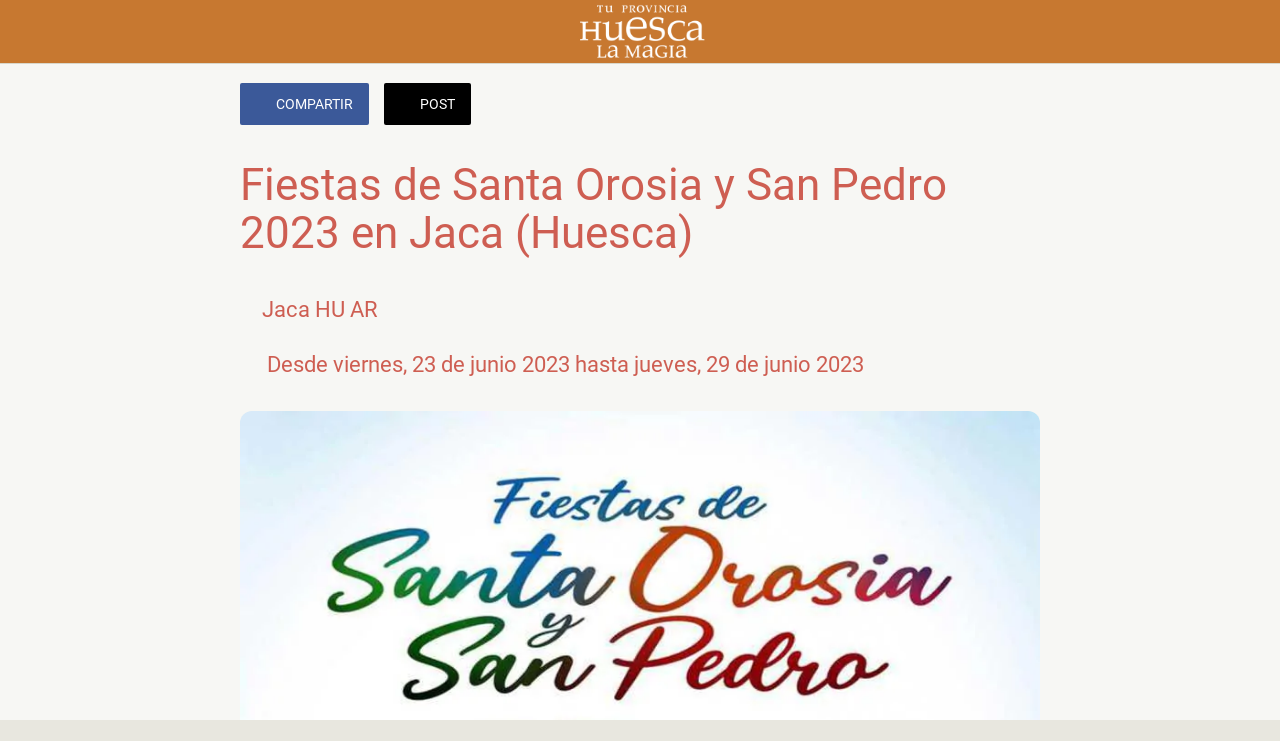

--- FILE ---
content_type: text/html; charset=utf-8
request_url: https://web.huescalamagia.es/agenda/i/73665886/evento-n-7744
body_size: 39002
content:
<!DOCTYPE html><html data-critters-container style="--visible-tabbar-height: 0px; --visible-safe-area-inset-bottom: env(safe-area-inset-bottom); --visible-safe-header-inset-bottom: 0px;" lang="es"><head>
    <base href="/">
    <title>Fiestas de Santa Orosia y San Pedro 2023 en Jaca (Huesca)</title>
    <meta http-equiv="X-UA-Compatible" content="IE=edge">
    <meta http-equiv="Content-Type" content="text/html; Charset=UTF-8">
    <meta name="viewport" content="width=device-width, initial-scale=1.0, viewport-fit=cover">
    <meta name="msapplication-tap-highlight" content="no">
    <meta name="apple-mobile-web-app-capable" content="yes">
    <link rel="manifest" href="/front-assets/manifest.json">
    <link rel="preconnect" href="https://back.ww-cdn.com/">
    <link rel="preconnect" href="https://back.ww-cdn.com/" crossorigin>
    <link rel="preload" href="/apiv4/getSettings?platform=webapp" crossorigin as="fetch">
    <link rel="preload" href="/apiv3/getLanguage" crossorigin as="fetch">
    <script>window.gb = {storage: {}, user: {}, request: {}, membership: {}};</script>

    <style type="text/css">
        @font-face {font-family: "Roboto";font-display: swap;src: url("https://back.ww-cdn.com/assets/fonts/Roboto-Regular.woff2") format("woff2"), url("https://back.ww-cdn.com/assets/fonts/Roboto-Regular.ttf") format("truetype");}
        @font-face {font-family: "Material Icons";font-style: normal;font-weight: 400;src: url("https://back.ww-cdn.com/assets/fonts/MaterialIcons-Regular.woff2") format("woff2"), url("https://back.ww-cdn.com/assets/fonts/MaterialIcons-Regular.ttf") format("truetype");}
        .material-icons {font-family: 'Material Icons';font-weight: normal;font-style: normal;font-size: 24px;line-height: 1;letter-spacing: normal;text-transform: none;display: inline-block;white-space: nowrap;word-wrap: normal;direction: ltr;-webkit-font-feature-settings: 'liga';-webkit-font-smoothing: antialiased;}
    </style>
<style>html{line-height:1.15;-webkit-text-size-adjust:100%}body{margin:0}html{line-height:1.5;font-family:Roboto,sans-serif;font-weight:400;color:#000000de}@media only screen and (min-width: 0){html{font-size:14px}}@media only screen and (min-width: 1280px){html{font-size:14.5px}}@media only screen and (min-width: 1440px){html{font-size:15px}}html{--mat-ripple-color:rgba(0, 0, 0, .1)}html{--mat-option-selected-state-label-text-color:#3f51b5;--mat-option-label-text-color:rgba(0, 0, 0, .87);--mat-option-hover-state-layer-color:rgba(0, 0, 0, .04);--mat-option-focus-state-layer-color:rgba(0, 0, 0, .04);--mat-option-selected-state-layer-color:rgba(0, 0, 0, .04)}html{--mat-optgroup-label-text-color:rgba(0, 0, 0, .87)}html{--mat-full-pseudo-checkbox-selected-icon-color:#ff4081;--mat-full-pseudo-checkbox-selected-checkmark-color:#fafafa;--mat-full-pseudo-checkbox-unselected-icon-color:rgba(0, 0, 0, .54);--mat-full-pseudo-checkbox-disabled-selected-checkmark-color:#fafafa;--mat-full-pseudo-checkbox-disabled-unselected-icon-color:#b0b0b0;--mat-full-pseudo-checkbox-disabled-selected-icon-color:#b0b0b0;--mat-minimal-pseudo-checkbox-selected-checkmark-color:#ff4081;--mat-minimal-pseudo-checkbox-disabled-selected-checkmark-color:#b0b0b0}html{--mat-option-label-text-font:Roboto, sans-serif;--mat-option-label-text-line-height:24px;--mat-option-label-text-size:16px;--mat-option-label-text-tracking:.03125em;--mat-option-label-text-weight:400}html{--mat-optgroup-label-text-font:Roboto, sans-serif;--mat-optgroup-label-text-line-height:24px;--mat-optgroup-label-text-size:16px;--mat-optgroup-label-text-tracking:.03125em;--mat-optgroup-label-text-weight:400}html{--mat-autocomplete-background-color:white}html{--mdc-text-button-label-text-font:Roboto, sans-serif;--mdc-text-button-label-text-size:14px;--mdc-text-button-label-text-tracking:.0892857143em;--mdc-text-button-label-text-weight:500;--mdc-text-button-label-text-transform:none;--mdc-filled-button-label-text-font:Roboto, sans-serif;--mdc-filled-button-label-text-size:14px;--mdc-filled-button-label-text-tracking:.0892857143em;--mdc-filled-button-label-text-weight:500;--mdc-filled-button-label-text-transform:none;--mdc-outlined-button-label-text-font:Roboto, sans-serif;--mdc-outlined-button-label-text-size:14px;--mdc-outlined-button-label-text-tracking:.0892857143em;--mdc-outlined-button-label-text-weight:500;--mdc-outlined-button-label-text-transform:none;--mdc-protected-button-label-text-font:Roboto, sans-serif;--mdc-protected-button-label-text-size:14px;--mdc-protected-button-label-text-tracking:.0892857143em;--mdc-protected-button-label-text-weight:500;--mdc-protected-button-label-text-transform:none}html{--mdc-checkbox-disabled-selected-checkmark-color:#fff;--mdc-checkbox-selected-focus-state-layer-opacity:.16;--mdc-checkbox-selected-hover-state-layer-opacity:.04;--mdc-checkbox-selected-pressed-state-layer-opacity:.16;--mdc-checkbox-unselected-focus-state-layer-opacity:.16;--mdc-checkbox-unselected-hover-state-layer-opacity:.04;--mdc-checkbox-unselected-pressed-state-layer-opacity:.16}html{--mdc-checkbox-disabled-selected-icon-color:rgba(0, 0, 0, .38);--mdc-checkbox-disabled-unselected-icon-color:rgba(0, 0, 0, .38);--mdc-checkbox-selected-checkmark-color:#fff;--mdc-checkbox-selected-focus-icon-color:#ff4081;--mdc-checkbox-selected-hover-icon-color:#ff4081;--mdc-checkbox-selected-icon-color:#ff4081;--mdc-checkbox-selected-pressed-icon-color:#ff4081;--mdc-checkbox-unselected-focus-icon-color:#212121;--mdc-checkbox-unselected-hover-icon-color:#212121;--mdc-checkbox-unselected-icon-color:rgba(0, 0, 0, .54);--mdc-checkbox-unselected-pressed-icon-color:rgba(0, 0, 0, .54);--mdc-checkbox-selected-focus-state-layer-color:#ff4081;--mdc-checkbox-selected-hover-state-layer-color:#ff4081;--mdc-checkbox-selected-pressed-state-layer-color:#ff4081;--mdc-checkbox-unselected-focus-state-layer-color:black;--mdc-checkbox-unselected-hover-state-layer-color:black;--mdc-checkbox-unselected-pressed-state-layer-color:black}html{--mdc-checkbox-state-layer-size:40px}html{--mat-datepicker-calendar-date-selected-state-text-color:white;--mat-datepicker-calendar-date-selected-state-background-color:#3f51b5;--mat-datepicker-calendar-date-selected-disabled-state-background-color:rgba(63, 81, 181, .4);--mat-datepicker-calendar-date-today-selected-state-outline-color:white;--mat-datepicker-calendar-date-focus-state-background-color:rgba(63, 81, 181, .3);--mat-datepicker-calendar-date-hover-state-background-color:rgba(63, 81, 181, .3);--mat-datepicker-toggle-active-state-icon-color:#3f51b5;--mat-datepicker-calendar-date-in-range-state-background-color:rgba(63, 81, 181, .2);--mat-datepicker-calendar-date-in-comparison-range-state-background-color:rgba(249, 171, 0, .2);--mat-datepicker-calendar-date-in-overlap-range-state-background-color:#a8dab5;--mat-datepicker-calendar-date-in-overlap-range-selected-state-background-color:#46a35e;--mat-datepicker-toggle-icon-color:rgba(0, 0, 0, .54);--mat-datepicker-calendar-body-label-text-color:rgba(0, 0, 0, .54);--mat-datepicker-calendar-period-button-icon-color:rgba(0, 0, 0, .54);--mat-datepicker-calendar-navigation-button-icon-color:rgba(0, 0, 0, .54);--mat-datepicker-calendar-header-divider-color:rgba(0, 0, 0, .12);--mat-datepicker-calendar-header-text-color:rgba(0, 0, 0, .54);--mat-datepicker-calendar-date-today-outline-color:rgba(0, 0, 0, .38);--mat-datepicker-calendar-date-today-disabled-state-outline-color:rgba(0, 0, 0, .18);--mat-datepicker-calendar-date-text-color:rgba(0, 0, 0, .87);--mat-datepicker-calendar-date-outline-color:transparent;--mat-datepicker-calendar-date-disabled-state-text-color:rgba(0, 0, 0, .38);--mat-datepicker-calendar-date-preview-state-outline-color:rgba(0, 0, 0, .24);--mat-datepicker-range-input-separator-color:rgba(0, 0, 0, .87);--mat-datepicker-range-input-disabled-state-separator-color:rgba(0, 0, 0, .38);--mat-datepicker-range-input-disabled-state-text-color:rgba(0, 0, 0, .38);--mat-datepicker-calendar-container-background-color:white;--mat-datepicker-calendar-container-text-color:rgba(0, 0, 0, .87)}html{--mat-datepicker-calendar-text-font:Roboto, sans-serif;--mat-datepicker-calendar-text-size:13px;--mat-datepicker-calendar-body-label-text-size:14px;--mat-datepicker-calendar-body-label-text-weight:500;--mat-datepicker-calendar-period-button-text-size:14px;--mat-datepicker-calendar-period-button-text-weight:500;--mat-datepicker-calendar-header-text-size:11px;--mat-datepicker-calendar-header-text-weight:400}html{--mdc-dialog-container-elevation-shadow:0px 11px 15px -7px rgba(0, 0, 0, .2), 0px 24px 38px 3px rgba(0, 0, 0, .14), 0px 9px 46px 8px rgba(0, 0, 0, .12);--mdc-dialog-container-shadow-color:#000;--mdc-dialog-container-shape:4px}html{--mdc-dialog-container-color:white;--mdc-dialog-subhead-color:rgba(0, 0, 0, .87);--mdc-dialog-supporting-text-color:rgba(0, 0, 0, .6)}html{--mdc-dialog-subhead-font:Roboto, sans-serif;--mdc-dialog-subhead-line-height:32px;--mdc-dialog-subhead-size:20px;--mdc-dialog-subhead-weight:500;--mdc-dialog-subhead-tracking:.0125em;--mdc-dialog-supporting-text-font:Roboto, sans-serif;--mdc-dialog-supporting-text-line-height:24px;--mdc-dialog-supporting-text-size:16px;--mdc-dialog-supporting-text-weight:400;--mdc-dialog-supporting-text-tracking:.03125em}html{--mdc-filled-text-field-active-indicator-height:1px;--mdc-filled-text-field-focus-active-indicator-height:2px;--mdc-filled-text-field-container-shape:4px;--mdc-outlined-text-field-outline-width:1px;--mdc-outlined-text-field-focus-outline-width:2px;--mdc-outlined-text-field-container-shape:4px}html{--mdc-filled-text-field-caret-color:#3f51b5;--mdc-filled-text-field-focus-active-indicator-color:#3f51b5;--mdc-filled-text-field-focus-label-text-color:rgba(63, 81, 181, .87);--mdc-filled-text-field-container-color:whitesmoke;--mdc-filled-text-field-disabled-container-color:#fafafa;--mdc-filled-text-field-label-text-color:rgba(0, 0, 0, .6);--mdc-filled-text-field-disabled-label-text-color:rgba(0, 0, 0, .38);--mdc-filled-text-field-input-text-color:rgba(0, 0, 0, .87);--mdc-filled-text-field-disabled-input-text-color:rgba(0, 0, 0, .38);--mdc-filled-text-field-input-text-placeholder-color:rgba(0, 0, 0, .6);--mdc-filled-text-field-error-focus-label-text-color:#f44336;--mdc-filled-text-field-error-label-text-color:#f44336;--mdc-filled-text-field-error-caret-color:#f44336;--mdc-filled-text-field-active-indicator-color:rgba(0, 0, 0, .42);--mdc-filled-text-field-disabled-active-indicator-color:rgba(0, 0, 0, .06);--mdc-filled-text-field-hover-active-indicator-color:rgba(0, 0, 0, .87);--mdc-filled-text-field-error-active-indicator-color:#f44336;--mdc-filled-text-field-error-focus-active-indicator-color:#f44336;--mdc-filled-text-field-error-hover-active-indicator-color:#f44336;--mdc-outlined-text-field-caret-color:#3f51b5;--mdc-outlined-text-field-focus-outline-color:#3f51b5;--mdc-outlined-text-field-focus-label-text-color:rgba(63, 81, 181, .87);--mdc-outlined-text-field-label-text-color:rgba(0, 0, 0, .6);--mdc-outlined-text-field-disabled-label-text-color:rgba(0, 0, 0, .38);--mdc-outlined-text-field-input-text-color:rgba(0, 0, 0, .87);--mdc-outlined-text-field-disabled-input-text-color:rgba(0, 0, 0, .38);--mdc-outlined-text-field-input-text-placeholder-color:rgba(0, 0, 0, .6);--mdc-outlined-text-field-error-caret-color:#f44336;--mdc-outlined-text-field-error-focus-label-text-color:#f44336;--mdc-outlined-text-field-error-label-text-color:#f44336;--mdc-outlined-text-field-outline-color:rgba(0, 0, 0, .38);--mdc-outlined-text-field-disabled-outline-color:rgba(0, 0, 0, .06);--mdc-outlined-text-field-hover-outline-color:rgba(0, 0, 0, .87);--mdc-outlined-text-field-error-focus-outline-color:#f44336;--mdc-outlined-text-field-error-hover-outline-color:#f44336;--mdc-outlined-text-field-error-outline-color:#f44336;--mat-form-field-focus-select-arrow-color:rgba(63, 81, 181, .87);--mat-form-field-disabled-input-text-placeholder-color:rgba(0, 0, 0, .38);--mat-form-field-state-layer-color:rgba(0, 0, 0, .87);--mat-form-field-error-text-color:#f44336;--mat-form-field-select-option-text-color:inherit;--mat-form-field-select-disabled-option-text-color:GrayText;--mat-form-field-enabled-select-arrow-color:rgba(0, 0, 0, .54);--mat-form-field-disabled-select-arrow-color:rgba(0, 0, 0, .38);--mat-form-field-hover-state-layer-opacity:.04;--mat-form-field-focus-state-layer-opacity:.12}html{--mdc-filled-text-field-label-text-font:Roboto, sans-serif;--mdc-filled-text-field-label-text-size:16px;--mdc-filled-text-field-label-text-tracking:.03125em;--mdc-filled-text-field-label-text-weight:400;--mdc-outlined-text-field-label-text-font:Roboto, sans-serif;--mdc-outlined-text-field-label-text-size:16px;--mdc-outlined-text-field-label-text-tracking:.03125em;--mdc-outlined-text-field-label-text-weight:400;--mat-form-field-container-text-font:Roboto, sans-serif;--mat-form-field-container-text-line-height:24px;--mat-form-field-container-text-size:16px;--mat-form-field-container-text-tracking:.03125em;--mat-form-field-container-text-weight:400;--mat-form-field-outlined-label-text-populated-size:16px;--mat-form-field-subscript-text-font:Roboto, sans-serif;--mat-form-field-subscript-text-line-height:20px;--mat-form-field-subscript-text-size:12px;--mat-form-field-subscript-text-tracking:.0333333333em;--mat-form-field-subscript-text-weight:400}html{--mat-grid-list-tile-header-primary-text-size:14px;--mat-grid-list-tile-header-secondary-text-size:12px;--mat-grid-list-tile-footer-primary-text-size:14px;--mat-grid-list-tile-footer-secondary-text-size:12px}html{--mat-menu-container-shape:4px}html{--mat-menu-item-label-text-color:rgba(0, 0, 0, .87);--mat-menu-item-icon-color:rgba(0, 0, 0, .87);--mat-menu-item-hover-state-layer-color:rgba(0, 0, 0, .04);--mat-menu-item-focus-state-layer-color:rgba(0, 0, 0, .04);--mat-menu-container-color:white}html{--mat-menu-item-label-text-font:Roboto, sans-serif;--mat-menu-item-label-text-size:16px;--mat-menu-item-label-text-tracking:.03125em;--mat-menu-item-label-text-line-height:24px;--mat-menu-item-label-text-weight:400}html{--mat-select-panel-background-color:white;--mat-select-enabled-trigger-text-color:rgba(0, 0, 0, .87);--mat-select-disabled-trigger-text-color:rgba(0, 0, 0, .38);--mat-select-placeholder-text-color:rgba(0, 0, 0, .6);--mat-select-enabled-arrow-color:rgba(0, 0, 0, .54);--mat-select-disabled-arrow-color:rgba(0, 0, 0, .38);--mat-select-focused-arrow-color:rgba(63, 81, 181, .87);--mat-select-invalid-arrow-color:rgba(244, 67, 54, .87)}html{--mat-select-trigger-text-font:Roboto, sans-serif;--mat-select-trigger-text-line-height:24px;--mat-select-trigger-text-size:16px;--mat-select-trigger-text-tracking:.03125em;--mat-select-trigger-text-weight:400}html{--mat-sidenav-container-shape:0}html{--mat-sidenav-container-divider-color:rgba(0, 0, 0, .12);--mat-sidenav-container-background-color:white;--mat-sidenav-container-text-color:rgba(0, 0, 0, .87);--mat-sidenav-content-background-color:#fafafa;--mat-sidenav-content-text-color:rgba(0, 0, 0, .87);--mat-sidenav-scrim-color:rgba(0, 0, 0, .6)}html{--mdc-slider-active-track-height:6px;--mdc-slider-active-track-shape:9999px;--mdc-slider-handle-height:20px;--mdc-slider-handle-shape:50%;--mdc-slider-handle-width:20px;--mdc-slider-inactive-track-height:4px;--mdc-slider-inactive-track-shape:9999px;--mdc-slider-with-overlap-handle-outline-width:1px;--mdc-slider-with-tick-marks-active-container-opacity:.6;--mdc-slider-with-tick-marks-container-shape:50%;--mdc-slider-with-tick-marks-container-size:2px;--mdc-slider-with-tick-marks-inactive-container-opacity:.6}html{--mdc-slider-handle-color:#3f51b5;--mdc-slider-focus-handle-color:#3f51b5;--mdc-slider-hover-handle-color:#3f51b5;--mdc-slider-active-track-color:#3f51b5;--mdc-slider-inactive-track-color:#3f51b5;--mdc-slider-with-tick-marks-inactive-container-color:#3f51b5;--mdc-slider-with-tick-marks-active-container-color:white;--mdc-slider-disabled-active-track-color:#000;--mdc-slider-disabled-handle-color:#000;--mdc-slider-disabled-inactive-track-color:#000;--mdc-slider-label-container-color:#000;--mdc-slider-label-label-text-color:#fff;--mdc-slider-with-overlap-handle-outline-color:#fff;--mdc-slider-with-tick-marks-disabled-container-color:#000;--mdc-slider-handle-elevation:0px 2px 1px -1px rgba(0, 0, 0, .2), 0px 1px 1px 0px rgba(0, 0, 0, .14), 0px 1px 3px 0px rgba(0, 0, 0, .12);--mat-mdc-slider-ripple-color:#3f51b5;--mat-mdc-slider-hover-ripple-color:rgba(63, 81, 181, .05);--mat-mdc-slider-focus-ripple-color:rgba(63, 81, 181, .2);--mat-slider-value-indicator-opacity:.6}html{--mdc-slider-label-label-text-font:Roboto, sans-serif;--mdc-slider-label-label-text-size:14px;--mdc-slider-label-label-text-line-height:22px;--mdc-slider-label-label-text-tracking:.0071428571em;--mdc-slider-label-label-text-weight:500}html{--mdc-circular-progress-active-indicator-width:4px;--mdc-circular-progress-size:48px}html{--mdc-circular-progress-active-indicator-color:#3f51b5}html{--mdc-snackbar-container-shape:4px}html{--mdc-snackbar-container-color:#333333;--mdc-snackbar-supporting-text-color:rgba(255, 255, 255, .87);--mat-snack-bar-button-color:#ff4081}html{--mdc-snackbar-supporting-text-font:Roboto, sans-serif;--mdc-snackbar-supporting-text-line-height:20px;--mdc-snackbar-supporting-text-size:14px;--mdc-snackbar-supporting-text-weight:400}html{--mat-toolbar-container-background-color:whitesmoke;--mat-toolbar-container-text-color:rgba(0, 0, 0, .87)}html{--mat-toolbar-standard-height:64px;--mat-toolbar-mobile-height:56px}html{--mat-toolbar-title-text-font:Roboto, sans-serif;--mat-toolbar-title-text-line-height:32px;--mat-toolbar-title-text-size:20px;--mat-toolbar-title-text-tracking:.0125em;--mat-toolbar-title-text-weight:500}html{--mdc-plain-tooltip-container-shape:4px;--mdc-plain-tooltip-supporting-text-line-height:16px}html{--mdc-plain-tooltip-container-color:#616161;--mdc-plain-tooltip-supporting-text-color:#fff}html{--mdc-plain-tooltip-supporting-text-font:Roboto, sans-serif;--mdc-plain-tooltip-supporting-text-size:12px;--mdc-plain-tooltip-supporting-text-weight:400;--mdc-plain-tooltip-supporting-text-tracking:.0333333333em}html{--mat-bottom-sheet-container-shape:4px}html{--mat-bottom-sheet-container-text-color:rgba(0, 0, 0, .87);--mat-bottom-sheet-container-background-color:white}html{--mat-bottom-sheet-container-text-font:Roboto, sans-serif;--mat-bottom-sheet-container-text-line-height:20px;--mat-bottom-sheet-container-text-size:14px;--mat-bottom-sheet-container-text-tracking:.0178571429em;--mat-bottom-sheet-container-text-weight:400}html{--mdc-fab-container-shape:50%;--mdc-fab-icon-size:24px}html{--mdc-fab-container-color:white;--mat-fab-foreground-color:black;--mat-fab-state-layer-color:#000;--mat-fab-ripple-color:rgba(0, 0, 0, .1);--mat-fab-hover-state-layer-opacity:.04;--mat-fab-focus-state-layer-opacity:.12;--mat-fab-pressed-state-layer-opacity:.12;--mat-fab-disabled-state-container-color:rgba(0, 0, 0, .12);--mat-fab-disabled-state-foreground-color:rgba(0, 0, 0, .38)}html{--mdc-extended-fab-label-text-font:Roboto, sans-serif;--mdc-extended-fab-label-text-size:14px;--mdc-extended-fab-label-text-tracking:.0892857143em;--mdc-extended-fab-label-text-weight:500}:root{--gbuigrid-gutter:16px}@media only screen and (orientation: portrait) and (min-width: 600px) and (max-width: 1024px),only screen and (orientation: landscape) and (min-width: 960px) and (max-width: 1279px){:root{--gbuigrid-gutter:20px}}@media only screen and (orientation: portrait) and (min-width: 1025px) and (max-width: 1919px),only screen and (orientation: landscape) and (min-width: 1280px) and (max-width: 1919px){:root{--gbuigrid-gutter:28px}}@media only screen and (min-width: 1920px){:root{--gbuigrid-gutter:28px}}:root{--floating-tabbar-height:81px;--tabbar-height:65px;--miniplayer-height:56px;--categories-pager-height:48px;--categories-pager-height-mobile:24px;--toolbar-down-height:56px;--toolbar-down-height-mobile:48px;--detail-swipe-pager-height:18px;--safe-header-inset-bottom:64px;--safe-area-inset-top:env(safe-area-inset-top);--visible-tabbar-height:0px;--visible-miniplayer-height:0px;--visible-categories-pager-height:0px;--visible-toolbar-down-height:0px;--visible-safe-area-inset-bottom:0px;--visible-detail-swipe-pager-height:0px;--visible-safe-header-inset-bottom:var(--safe-header-inset-bottom);--visible-ad-banner-height:0px;--visible-footer-elements-spacing:0px;--visible-footer-first-slot:0px;--footer-height:calc( var(--visible-tabbar-height) + var(--visible-miniplayer-height) + var(--visible-categories-pager-height) + var(--visible-toolbar-down-height) + env(safe-area-inset-bottom) + var(--visible-detail-swipe-pager-height) + var(--visible-ad-banner-height) + var(--visible-footer-elements-spacing) + var(--visible-footer-first-slot) );--rc-gradient-start-color:rgba(255, 255, 255, 0);--rc-obstrusive-bgcolor:0, 0, 0;--rc-obstrusive-opacity:1;--rc-radius:0;--ps-font-desktop:0px;--ps-font-tablet:0px;--ps-font-mobile:0px}@media only screen and (orientation: portrait) and (max-width: 599px),only screen and (orientation: landscape) and (max-width: 959px){:root{--safe-header-inset-bottom:56px}}:root{--vh:1vh}html,body{height:100vh;width:100vw}html{box-sizing:border-box}*,*:before,*:after{box-sizing:inherit;-webkit-tap-highlight-color:transparent}body{font-family:Roboto,Helvetica,Arial,sans-serif;-webkit-font-smoothing:antialiased;-moz-osx-font-smoothing:grayscale;-ms-overflow-style:-ms-autohiding-scrollbar;overflow-x:hidden}@media only screen and (min-width: 0){body{font-size:15px}}@media only screen and (min-width: 960px){body{font-size:15.5px}}@media only screen and (min-width: 1280px){body{font-size:16px}}*{word-wrap:break-word;touch-action:manipulation}</style><style>/*! normalize.css v8.0.1 | MIT License | github.com/necolas/normalize.css */html{line-height:1.15;-webkit-text-size-adjust:100%}body{margin:0}h1{font-size:2em;margin:.67em 0}a{background-color:transparent}strong{font-weight:bolder}img{border-style:none}button{font-family:inherit;font-size:100%;line-height:1.15;margin:0}button{overflow:visible}button{text-transform:none}button{-webkit-appearance:button}button::-moz-focus-inner{border-style:none;padding:0}button:-moz-focusring{outline:1px dotted ButtonText}a{text-decoration:none}html{line-height:1.5;font-family:Roboto,sans-serif;font-weight:400;color:#000000de}@media only screen and (min-width: 0){html{font-size:14px}}@media only screen and (min-width: 1280px){html{font-size:14.5px}}@media only screen and (min-width: 1440px){html{font-size:15px}}h1,h2{font-weight:400;line-height:1.1}h1{font-size:4.2rem;line-height:110%;margin:2.1rem 0 1.68rem}h2{font-size:3.56rem;line-height:110%;margin:1.78rem 0 1.424rem}strong{font-weight:500}.mat-ripple{overflow:hidden;position:relative}.mat-ripple:not(:empty){transform:translateZ(0)}html{--mat-ripple-color: rgba(0, 0, 0, .1)}html{--mat-option-selected-state-label-text-color: #3f51b5;--mat-option-label-text-color: rgba(0, 0, 0, .87);--mat-option-hover-state-layer-color: rgba(0, 0, 0, .04);--mat-option-focus-state-layer-color: rgba(0, 0, 0, .04);--mat-option-selected-state-layer-color: rgba(0, 0, 0, .04)}html{--mat-optgroup-label-text-color: rgba(0, 0, 0, .87)}html{--mat-full-pseudo-checkbox-selected-icon-color: #ff4081;--mat-full-pseudo-checkbox-selected-checkmark-color: #fafafa;--mat-full-pseudo-checkbox-unselected-icon-color: rgba(0, 0, 0, .54);--mat-full-pseudo-checkbox-disabled-selected-checkmark-color: #fafafa;--mat-full-pseudo-checkbox-disabled-unselected-icon-color: #b0b0b0;--mat-full-pseudo-checkbox-disabled-selected-icon-color: #b0b0b0;--mat-minimal-pseudo-checkbox-selected-checkmark-color: #ff4081;--mat-minimal-pseudo-checkbox-disabled-selected-checkmark-color: #b0b0b0}html{--mat-option-label-text-font: Roboto, sans-serif;--mat-option-label-text-line-height: 24px;--mat-option-label-text-size: 16px;--mat-option-label-text-tracking: .03125em;--mat-option-label-text-weight: 400}html{--mat-optgroup-label-text-font: Roboto, sans-serif;--mat-optgroup-label-text-line-height: 24px;--mat-optgroup-label-text-size: 16px;--mat-optgroup-label-text-tracking: .03125em;--mat-optgroup-label-text-weight: 400}html{--mat-autocomplete-background-color: white}html{--mdc-text-button-label-text-font: Roboto, sans-serif;--mdc-text-button-label-text-size: 14px;--mdc-text-button-label-text-tracking: .0892857143em;--mdc-text-button-label-text-weight: 500;--mdc-text-button-label-text-transform: none;--mdc-filled-button-label-text-font: Roboto, sans-serif;--mdc-filled-button-label-text-size: 14px;--mdc-filled-button-label-text-tracking: .0892857143em;--mdc-filled-button-label-text-weight: 500;--mdc-filled-button-label-text-transform: none;--mdc-outlined-button-label-text-font: Roboto, sans-serif;--mdc-outlined-button-label-text-size: 14px;--mdc-outlined-button-label-text-tracking: .0892857143em;--mdc-outlined-button-label-text-weight: 500;--mdc-outlined-button-label-text-transform: none;--mdc-protected-button-label-text-font: Roboto, sans-serif;--mdc-protected-button-label-text-size: 14px;--mdc-protected-button-label-text-tracking: .0892857143em;--mdc-protected-button-label-text-weight: 500;--mdc-protected-button-label-text-transform: none}html{--mdc-checkbox-disabled-selected-checkmark-color: #fff;--mdc-checkbox-selected-focus-state-layer-opacity: .16;--mdc-checkbox-selected-hover-state-layer-opacity: .04;--mdc-checkbox-selected-pressed-state-layer-opacity: .16;--mdc-checkbox-unselected-focus-state-layer-opacity: .16;--mdc-checkbox-unselected-hover-state-layer-opacity: .04;--mdc-checkbox-unselected-pressed-state-layer-opacity: .16}html{--mdc-checkbox-disabled-selected-icon-color: rgba(0, 0, 0, .38);--mdc-checkbox-disabled-unselected-icon-color: rgba(0, 0, 0, .38);--mdc-checkbox-selected-checkmark-color: #fff;--mdc-checkbox-selected-focus-icon-color: #ff4081;--mdc-checkbox-selected-hover-icon-color: #ff4081;--mdc-checkbox-selected-icon-color: #ff4081;--mdc-checkbox-selected-pressed-icon-color: #ff4081;--mdc-checkbox-unselected-focus-icon-color: #212121;--mdc-checkbox-unselected-hover-icon-color: #212121;--mdc-checkbox-unselected-icon-color: rgba(0, 0, 0, .54);--mdc-checkbox-unselected-pressed-icon-color: rgba(0, 0, 0, .54);--mdc-checkbox-selected-focus-state-layer-color: #ff4081;--mdc-checkbox-selected-hover-state-layer-color: #ff4081;--mdc-checkbox-selected-pressed-state-layer-color: #ff4081;--mdc-checkbox-unselected-focus-state-layer-color: black;--mdc-checkbox-unselected-hover-state-layer-color: black;--mdc-checkbox-unselected-pressed-state-layer-color: black}html{--mdc-checkbox-state-layer-size: 40px}html{--mat-datepicker-calendar-date-selected-state-text-color: white;--mat-datepicker-calendar-date-selected-state-background-color: #3f51b5;--mat-datepicker-calendar-date-selected-disabled-state-background-color: rgba(63, 81, 181, .4);--mat-datepicker-calendar-date-today-selected-state-outline-color: white;--mat-datepicker-calendar-date-focus-state-background-color: rgba(63, 81, 181, .3);--mat-datepicker-calendar-date-hover-state-background-color: rgba(63, 81, 181, .3);--mat-datepicker-toggle-active-state-icon-color: #3f51b5;--mat-datepicker-calendar-date-in-range-state-background-color: rgba(63, 81, 181, .2);--mat-datepicker-calendar-date-in-comparison-range-state-background-color: rgba(249, 171, 0, .2);--mat-datepicker-calendar-date-in-overlap-range-state-background-color: #a8dab5;--mat-datepicker-calendar-date-in-overlap-range-selected-state-background-color: #46a35e;--mat-datepicker-toggle-icon-color: rgba(0, 0, 0, .54);--mat-datepicker-calendar-body-label-text-color: rgba(0, 0, 0, .54);--mat-datepicker-calendar-period-button-icon-color: rgba(0, 0, 0, .54);--mat-datepicker-calendar-navigation-button-icon-color: rgba(0, 0, 0, .54);--mat-datepicker-calendar-header-divider-color: rgba(0, 0, 0, .12);--mat-datepicker-calendar-header-text-color: rgba(0, 0, 0, .54);--mat-datepicker-calendar-date-today-outline-color: rgba(0, 0, 0, .38);--mat-datepicker-calendar-date-today-disabled-state-outline-color: rgba(0, 0, 0, .18);--mat-datepicker-calendar-date-text-color: rgba(0, 0, 0, .87);--mat-datepicker-calendar-date-outline-color: transparent;--mat-datepicker-calendar-date-disabled-state-text-color: rgba(0, 0, 0, .38);--mat-datepicker-calendar-date-preview-state-outline-color: rgba(0, 0, 0, .24);--mat-datepicker-range-input-separator-color: rgba(0, 0, 0, .87);--mat-datepicker-range-input-disabled-state-separator-color: rgba(0, 0, 0, .38);--mat-datepicker-range-input-disabled-state-text-color: rgba(0, 0, 0, .38);--mat-datepicker-calendar-container-background-color: white;--mat-datepicker-calendar-container-text-color: rgba(0, 0, 0, .87)}html{--mat-datepicker-calendar-text-font: Roboto, sans-serif;--mat-datepicker-calendar-text-size: 13px;--mat-datepicker-calendar-body-label-text-size: 14px;--mat-datepicker-calendar-body-label-text-weight: 500;--mat-datepicker-calendar-period-button-text-size: 14px;--mat-datepicker-calendar-period-button-text-weight: 500;--mat-datepicker-calendar-header-text-size: 11px;--mat-datepicker-calendar-header-text-weight: 400}html{--mdc-dialog-container-elevation-shadow: 0px 11px 15px -7px rgba(0, 0, 0, .2), 0px 24px 38px 3px rgba(0, 0, 0, .14), 0px 9px 46px 8px rgba(0, 0, 0, .12);--mdc-dialog-container-shadow-color: #000;--mdc-dialog-container-shape: 4px}html{--mdc-dialog-container-color: white;--mdc-dialog-subhead-color: rgba(0, 0, 0, .87);--mdc-dialog-supporting-text-color: rgba(0, 0, 0, .6)}html{--mdc-dialog-subhead-font: Roboto, sans-serif;--mdc-dialog-subhead-line-height: 32px;--mdc-dialog-subhead-size: 20px;--mdc-dialog-subhead-weight: 500;--mdc-dialog-subhead-tracking: .0125em;--mdc-dialog-supporting-text-font: Roboto, sans-serif;--mdc-dialog-supporting-text-line-height: 24px;--mdc-dialog-supporting-text-size: 16px;--mdc-dialog-supporting-text-weight: 400;--mdc-dialog-supporting-text-tracking: .03125em}html{--mdc-filled-text-field-active-indicator-height: 1px;--mdc-filled-text-field-focus-active-indicator-height: 2px;--mdc-filled-text-field-container-shape: 4px;--mdc-outlined-text-field-outline-width: 1px;--mdc-outlined-text-field-focus-outline-width: 2px;--mdc-outlined-text-field-container-shape: 4px}html{--mdc-filled-text-field-caret-color: #3f51b5;--mdc-filled-text-field-focus-active-indicator-color: #3f51b5;--mdc-filled-text-field-focus-label-text-color: rgba(63, 81, 181, .87);--mdc-filled-text-field-container-color: whitesmoke;--mdc-filled-text-field-disabled-container-color: #fafafa;--mdc-filled-text-field-label-text-color: rgba(0, 0, 0, .6);--mdc-filled-text-field-disabled-label-text-color: rgba(0, 0, 0, .38);--mdc-filled-text-field-input-text-color: rgba(0, 0, 0, .87);--mdc-filled-text-field-disabled-input-text-color: rgba(0, 0, 0, .38);--mdc-filled-text-field-input-text-placeholder-color: rgba(0, 0, 0, .6);--mdc-filled-text-field-error-focus-label-text-color: #f44336;--mdc-filled-text-field-error-label-text-color: #f44336;--mdc-filled-text-field-error-caret-color: #f44336;--mdc-filled-text-field-active-indicator-color: rgba(0, 0, 0, .42);--mdc-filled-text-field-disabled-active-indicator-color: rgba(0, 0, 0, .06);--mdc-filled-text-field-hover-active-indicator-color: rgba(0, 0, 0, .87);--mdc-filled-text-field-error-active-indicator-color: #f44336;--mdc-filled-text-field-error-focus-active-indicator-color: #f44336;--mdc-filled-text-field-error-hover-active-indicator-color: #f44336;--mdc-outlined-text-field-caret-color: #3f51b5;--mdc-outlined-text-field-focus-outline-color: #3f51b5;--mdc-outlined-text-field-focus-label-text-color: rgba(63, 81, 181, .87);--mdc-outlined-text-field-label-text-color: rgba(0, 0, 0, .6);--mdc-outlined-text-field-disabled-label-text-color: rgba(0, 0, 0, .38);--mdc-outlined-text-field-input-text-color: rgba(0, 0, 0, .87);--mdc-outlined-text-field-disabled-input-text-color: rgba(0, 0, 0, .38);--mdc-outlined-text-field-input-text-placeholder-color: rgba(0, 0, 0, .6);--mdc-outlined-text-field-error-caret-color: #f44336;--mdc-outlined-text-field-error-focus-label-text-color: #f44336;--mdc-outlined-text-field-error-label-text-color: #f44336;--mdc-outlined-text-field-outline-color: rgba(0, 0, 0, .38);--mdc-outlined-text-field-disabled-outline-color: rgba(0, 0, 0, .06);--mdc-outlined-text-field-hover-outline-color: rgba(0, 0, 0, .87);--mdc-outlined-text-field-error-focus-outline-color: #f44336;--mdc-outlined-text-field-error-hover-outline-color: #f44336;--mdc-outlined-text-field-error-outline-color: #f44336;--mat-form-field-focus-select-arrow-color: rgba(63, 81, 181, .87);--mat-form-field-disabled-input-text-placeholder-color: rgba(0, 0, 0, .38);--mat-form-field-state-layer-color: rgba(0, 0, 0, .87);--mat-form-field-error-text-color: #f44336;--mat-form-field-select-option-text-color: inherit;--mat-form-field-select-disabled-option-text-color: GrayText;--mat-form-field-enabled-select-arrow-color: rgba(0, 0, 0, .54);--mat-form-field-disabled-select-arrow-color: rgba(0, 0, 0, .38);--mat-form-field-hover-state-layer-opacity: .04;--mat-form-field-focus-state-layer-opacity: .12}html{--mdc-filled-text-field-label-text-font: Roboto, sans-serif;--mdc-filled-text-field-label-text-size: 16px;--mdc-filled-text-field-label-text-tracking: .03125em;--mdc-filled-text-field-label-text-weight: 400;--mdc-outlined-text-field-label-text-font: Roboto, sans-serif;--mdc-outlined-text-field-label-text-size: 16px;--mdc-outlined-text-field-label-text-tracking: .03125em;--mdc-outlined-text-field-label-text-weight: 400;--mat-form-field-container-text-font: Roboto, sans-serif;--mat-form-field-container-text-line-height: 24px;--mat-form-field-container-text-size: 16px;--mat-form-field-container-text-tracking: .03125em;--mat-form-field-container-text-weight: 400;--mat-form-field-outlined-label-text-populated-size: 16px;--mat-form-field-subscript-text-font: Roboto, sans-serif;--mat-form-field-subscript-text-line-height: 20px;--mat-form-field-subscript-text-size: 12px;--mat-form-field-subscript-text-tracking: .0333333333em;--mat-form-field-subscript-text-weight: 400}html{--mat-grid-list-tile-header-primary-text-size: 14px;--mat-grid-list-tile-header-secondary-text-size: 12px;--mat-grid-list-tile-footer-primary-text-size: 14px;--mat-grid-list-tile-footer-secondary-text-size: 12px}html{--mat-menu-container-shape: 4px}html{--mat-menu-item-label-text-color: rgba(0, 0, 0, .87);--mat-menu-item-icon-color: rgba(0, 0, 0, .87);--mat-menu-item-hover-state-layer-color: rgba(0, 0, 0, .04);--mat-menu-item-focus-state-layer-color: rgba(0, 0, 0, .04);--mat-menu-container-color: white}html{--mat-menu-item-label-text-font: Roboto, sans-serif;--mat-menu-item-label-text-size: 16px;--mat-menu-item-label-text-tracking: .03125em;--mat-menu-item-label-text-line-height: 24px;--mat-menu-item-label-text-weight: 400}html{--mat-select-panel-background-color: white;--mat-select-enabled-trigger-text-color: rgba(0, 0, 0, .87);--mat-select-disabled-trigger-text-color: rgba(0, 0, 0, .38);--mat-select-placeholder-text-color: rgba(0, 0, 0, .6);--mat-select-enabled-arrow-color: rgba(0, 0, 0, .54);--mat-select-disabled-arrow-color: rgba(0, 0, 0, .38);--mat-select-focused-arrow-color: rgba(63, 81, 181, .87);--mat-select-invalid-arrow-color: rgba(244, 67, 54, .87)}html{--mat-select-trigger-text-font: Roboto, sans-serif;--mat-select-trigger-text-line-height: 24px;--mat-select-trigger-text-size: 16px;--mat-select-trigger-text-tracking: .03125em;--mat-select-trigger-text-weight: 400}html{--mat-sidenav-container-shape: 0}html{--mat-sidenav-container-divider-color: rgba(0, 0, 0, .12);--mat-sidenav-container-background-color: white;--mat-sidenav-container-text-color: rgba(0, 0, 0, .87);--mat-sidenav-content-background-color: #fafafa;--mat-sidenav-content-text-color: rgba(0, 0, 0, .87);--mat-sidenav-scrim-color: rgba(0, 0, 0, .6)}html{--mdc-slider-active-track-height: 6px;--mdc-slider-active-track-shape: 9999px;--mdc-slider-handle-height: 20px;--mdc-slider-handle-shape: 50%;--mdc-slider-handle-width: 20px;--mdc-slider-inactive-track-height: 4px;--mdc-slider-inactive-track-shape: 9999px;--mdc-slider-with-overlap-handle-outline-width: 1px;--mdc-slider-with-tick-marks-active-container-opacity: .6;--mdc-slider-with-tick-marks-container-shape: 50%;--mdc-slider-with-tick-marks-container-size: 2px;--mdc-slider-with-tick-marks-inactive-container-opacity: .6}html{--mdc-slider-handle-color: #3f51b5;--mdc-slider-focus-handle-color: #3f51b5;--mdc-slider-hover-handle-color: #3f51b5;--mdc-slider-active-track-color: #3f51b5;--mdc-slider-inactive-track-color: #3f51b5;--mdc-slider-with-tick-marks-inactive-container-color: #3f51b5;--mdc-slider-with-tick-marks-active-container-color: white;--mdc-slider-disabled-active-track-color: #000;--mdc-slider-disabled-handle-color: #000;--mdc-slider-disabled-inactive-track-color: #000;--mdc-slider-label-container-color: #000;--mdc-slider-label-label-text-color: #fff;--mdc-slider-with-overlap-handle-outline-color: #fff;--mdc-slider-with-tick-marks-disabled-container-color: #000;--mdc-slider-handle-elevation: 0px 2px 1px -1px rgba(0, 0, 0, .2), 0px 1px 1px 0px rgba(0, 0, 0, .14), 0px 1px 3px 0px rgba(0, 0, 0, .12);--mat-mdc-slider-ripple-color: #3f51b5;--mat-mdc-slider-hover-ripple-color: rgba(63, 81, 181, .05);--mat-mdc-slider-focus-ripple-color: rgba(63, 81, 181, .2);--mat-slider-value-indicator-opacity: .6}html{--mdc-slider-label-label-text-font: Roboto, sans-serif;--mdc-slider-label-label-text-size: 14px;--mdc-slider-label-label-text-line-height: 22px;--mdc-slider-label-label-text-tracking: .0071428571em;--mdc-slider-label-label-text-weight: 500}html{--mdc-circular-progress-active-indicator-width: 4px;--mdc-circular-progress-size: 48px}html{--mdc-circular-progress-active-indicator-color: #3f51b5}html{--mdc-snackbar-container-shape: 4px}html{--mdc-snackbar-container-color: #333333;--mdc-snackbar-supporting-text-color: rgba(255, 255, 255, .87);--mat-snack-bar-button-color: #ff4081}html{--mdc-snackbar-supporting-text-font: Roboto, sans-serif;--mdc-snackbar-supporting-text-line-height: 20px;--mdc-snackbar-supporting-text-size: 14px;--mdc-snackbar-supporting-text-weight: 400}html{--mat-toolbar-container-background-color: whitesmoke;--mat-toolbar-container-text-color: rgba(0, 0, 0, .87)}html{--mat-toolbar-standard-height: 64px;--mat-toolbar-mobile-height: 56px}html{--mat-toolbar-title-text-font: Roboto, sans-serif;--mat-toolbar-title-text-line-height: 32px;--mat-toolbar-title-text-size: 20px;--mat-toolbar-title-text-tracking: .0125em;--mat-toolbar-title-text-weight: 500}html{--mdc-plain-tooltip-container-shape: 4px;--mdc-plain-tooltip-supporting-text-line-height: 16px}html{--mdc-plain-tooltip-container-color: #616161;--mdc-plain-tooltip-supporting-text-color: #fff}html{--mdc-plain-tooltip-supporting-text-font: Roboto, sans-serif;--mdc-plain-tooltip-supporting-text-size: 12px;--mdc-plain-tooltip-supporting-text-weight: 400;--mdc-plain-tooltip-supporting-text-tracking: .0333333333em}html{--mat-bottom-sheet-container-shape: 4px}html{--mat-bottom-sheet-container-text-color: rgba(0, 0, 0, .87);--mat-bottom-sheet-container-background-color: white}html{--mat-bottom-sheet-container-text-font: Roboto, sans-serif;--mat-bottom-sheet-container-text-line-height: 20px;--mat-bottom-sheet-container-text-size: 14px;--mat-bottom-sheet-container-text-tracking: .0178571429em;--mat-bottom-sheet-container-text-weight: 400}html{--mdc-fab-container-shape: 50%;--mdc-fab-icon-size: 24px}html{--mdc-fab-container-color: white;--mat-fab-foreground-color: black;--mat-fab-state-layer-color: #000;--mat-fab-ripple-color: rgba(0, 0, 0, .1);--mat-fab-hover-state-layer-opacity: .04;--mat-fab-focus-state-layer-opacity: .12;--mat-fab-pressed-state-layer-opacity: .12;--mat-fab-disabled-state-container-color: rgba(0, 0, 0, .12);--mat-fab-disabled-state-foreground-color: rgba(0, 0, 0, .38)}html{--mdc-extended-fab-label-text-font: Roboto, sans-serif;--mdc-extended-fab-label-text-size: 14px;--mdc-extended-fab-label-text-tracking: .0892857143em;--mdc-extended-fab-label-text-weight: 500}.gbui-icon{background-repeat:no-repeat;background-size:contain;background-position:center center;font-size:24px;width:inherit;height:inherit;display:inline-block;color:inherit;line-height:1}.gbui-icon-button{padding:0;border:none;background-color:initial;cursor:pointer;color:inherit}:root{--gbuigrid-gutter: 16px}@media only screen and (orientation: portrait) and (min-width: 600px) and (max-width: 1024px),only screen and (orientation: landscape) and (min-width: 960px) and (max-width: 1279px){:root{--gbuigrid-gutter: 20px}}@media only screen and (orientation: portrait) and (min-width: 1025px) and (max-width: 1919px),only screen and (orientation: landscape) and (min-width: 1280px) and (max-width: 1919px){:root{--gbuigrid-gutter: 28px}}@media only screen and (min-width: 1920px){:root{--gbuigrid-gutter: 28px}}.cdk-visually-hidden{border:0;clip:rect(0 0 0 0);height:1px;margin:-1px;overflow:hidden;padding:0;position:absolute;width:1px;white-space:nowrap;outline:0;-webkit-appearance:none;-moz-appearance:none;left:0}[gbIcon]{background:transparent center center no-repeat;background-size:cover;border:none;line-height:1}:root{--floating-tabbar-height: 81px;--tabbar-height: 65px;--miniplayer-height: 56px;--categories-pager-height: 48px;--categories-pager-height-mobile: 24px;--toolbar-down-height: 56px;--toolbar-down-height-mobile: 48px;--detail-swipe-pager-height: 18px;--safe-header-inset-bottom: 64px;--safe-area-inset-top: env(safe-area-inset-top);--visible-tabbar-height: 0px;--visible-miniplayer-height: 0px;--visible-categories-pager-height: 0px;--visible-toolbar-down-height: 0px;--visible-safe-area-inset-bottom: 0px;--visible-detail-swipe-pager-height: 0px;--visible-safe-header-inset-bottom: var(--safe-header-inset-bottom);--visible-ad-banner-height: 0px;--visible-footer-elements-spacing: 0px;--visible-footer-first-slot: 0px;--footer-height: calc( var(--visible-tabbar-height) + var(--visible-miniplayer-height) + var(--visible-categories-pager-height) + var(--visible-toolbar-down-height) + env(safe-area-inset-bottom) + var(--visible-detail-swipe-pager-height) + var(--visible-ad-banner-height) + var(--visible-footer-elements-spacing) + var(--visible-footer-first-slot) );--rc-gradient-start-color: rgba(255, 255, 255, 0);--rc-obstrusive-bgcolor: 0, 0, 0;--rc-obstrusive-opacity: 1;--rc-radius: 0;--ps-font-desktop: 0px;--ps-font-tablet: 0px;--ps-font-mobile: 0px}@media only screen and (orientation: portrait) and (max-width: 599px),only screen and (orientation: landscape) and (max-width: 959px){:root{--safe-header-inset-bottom: 56px}}:root{--vh: 1vh}html,body{height:100vh;width:100vw}html{box-sizing:border-box}*,*:before,*:after{box-sizing:inherit;-webkit-tap-highlight-color:transparent}body{font-family:Roboto,Helvetica,Arial,sans-serif;-webkit-font-smoothing:antialiased;-moz-osx-font-smoothing:grayscale;-ms-overflow-style:-ms-autohiding-scrollbar;overflow-x:hidden}@media only screen and (min-width: 0){body{font-size:15px}}@media only screen and (min-width: 960px){body{font-size:15.5px}}@media only screen and (min-width: 1280px){body{font-size:16px}}*{word-wrap:break-word;touch-action:manipulation}ul{margin:0}ul:not(.browser-default){padding-left:0;padding-right:0;list-style-type:none}ul:not(.browser-default) li{list-style-type:none}img{max-width:100%}strong{font-weight:700}.boxed{width:100%;margin:auto;min-width:1000px}@media only screen and (orientation: portrait) and (max-width: 1024px),only screen and (orientation: landscape) and (max-width: 1279px){.boxed{min-width:initial}}.mat-drawer-container{--mat-sidenav-content-background-color: initial}.gbiconv1,.gbiconv2{line-height:110%!important}
</style><link rel="stylesheet" href="https://back.ww-cdn.com/superstatic/front-res/1015514/front-css/styles.ee09a1a0eced24bd.css" media="print" onload="this.media='all'"><noscript><link rel="stylesheet" href="front-css/styles.ee09a1a0eced24bd.css" media="all"></noscript><style>[_nghost-gb-app-c2837000240]{inset:0;z-index:0;pointer-events:none;position:absolute;transform:translateZ(0)}.fixed[_nghost-gb-app-c2837000240]{position:fixed}.fixed[_nghost-gb-app-c2837000240]   .bg-landscape[_ngcontent-gb-app-c2837000240], .fixed[_nghost-gb-app-c2837000240]   .bg-portrait[_ngcontent-gb-app-c2837000240], .fixed[_nghost-gb-app-c2837000240]   .bg-mobile[_ngcontent-gb-app-c2837000240]{position:fixed}.bg-landscape[_ngcontent-gb-app-c2837000240], .bg-portrait[_ngcontent-gb-app-c2837000240], .bg-mobile[_ngcontent-gb-app-c2837000240]{background:transparent center center no-repeat;background-size:cover;inset:0;position:absolute;transform:translateZ(0)}.bg-landscape-img[_ngcontent-gb-app-c2837000240], .bg-portrait-img[_ngcontent-gb-app-c2837000240]{object-fit:cover;inset:0;height:100%;width:100%;position:absolute;transform:translateZ(0)}@media only screen and (orientation: portrait) and (min-width: 1025px),only screen and (orientation: landscape) and (min-width: 1280px){.bg-mobile[_ngcontent-gb-app-c2837000240]{visibility:hidden}}@media only screen and (orientation: portrait) and (min-width: 1025px) and (orientation: landscape),only screen and (orientation: landscape) and (min-width: 1280px) and (orientation: landscape){.bg-portrait[_ngcontent-gb-app-c2837000240], .bg-portrait-img[_ngcontent-gb-app-c2837000240]{visibility:hidden}}@media only screen and (orientation: portrait) and (min-width: 1025px) and (orientation: portrait),only screen and (orientation: landscape) and (min-width: 1280px) and (orientation: portrait){.bg-landscape[_ngcontent-gb-app-c2837000240], .bg-landscape-img[_ngcontent-gb-app-c2837000240]{visibility:hidden}}@media only screen and (orientation: portrait) and (min-width: 600px) and (max-width: 1024px),only screen and (orientation: landscape) and (min-width: 960px) and (max-width: 1279px){.bg-mobile[_ngcontent-gb-app-c2837000240]{visibility:hidden}}@media only screen and (orientation: portrait) and (min-width: 600px) and (max-width: 1024px) and (orientation: landscape),only screen and (orientation: landscape) and (min-width: 960px) and (max-width: 1279px) and (orientation: landscape){.bg-portrait[_ngcontent-gb-app-c2837000240], .bg-portrait-img[_ngcontent-gb-app-c2837000240]{visibility:hidden}}@media only screen and (orientation: portrait) and (min-width: 600px) and (max-width: 1024px) and (orientation: portrait),only screen and (orientation: landscape) and (min-width: 960px) and (max-width: 1279px) and (orientation: portrait){.bg-landscape[_ngcontent-gb-app-c2837000240], .bg-landscape-img[_ngcontent-gb-app-c2837000240]{visibility:hidden}}@media only screen and (orientation: portrait) and (max-width: 599px),only screen and (orientation: landscape) and (max-width: 959px){.bg-portrait[_ngcontent-gb-app-c2837000240], .bg-landscape[_ngcontent-gb-app-c2837000240], .bg-portrait-img[_ngcontent-gb-app-c2837000240], .bg-landscape-img[_ngcontent-gb-app-c2837000240]{visibility:hidden}}</style><style>#main-outlet-container[_ngcontent-gb-app-c3805287745]{position:relative;width:100%;height:100%}.swipe[_ngcontent-gb-app-c3805287745]{display:block;height:100%;background:transparent center center no-repeat;background-size:cover;padding-top:env(safe-area-inset-top)}.swipe-menu[_ngcontent-gb-app-c3805287745]{display:flex;flex-direction:column;height:100%;overflow:hidden}.swipe-menu[_ngcontent-gb-app-c3805287745]   gb-scrollable-content[_ngcontent-gb-app-c3805287745]{display:flex;flex-direction:column}.swipe-menu[_ngcontent-gb-app-c3805287745]   gb-scrollable-content.align-middle[_ngcontent-gb-app-c3805287745]{justify-content:center}.swipe-menu[_ngcontent-gb-app-c3805287745]   .swipe-menu-scrollable[_ngcontent-gb-app-c3805287745]{display:flex;flex-direction:column;justify-content:flex-start;overflow-x:hidden;max-height:100%}.swipe-menu[_ngcontent-gb-app-c3805287745]   gb-root-swipe-footer[_ngcontent-gb-app-c3805287745]{flex:1 0 auto}</style><style>gb-mat-sidenav-container.hide-backdrop[_ngcontent-gb-app-c3420093441]{background-color:initial}gb-mat-sidenav-container.hide-backdrop[_ngcontent-gb-app-c3420093441]    >.mat-drawer-backdrop{opacity:0}gb-mat-sidenav-container[_ngcontent-gb-app-c3420093441]    {height:100%;overflow:initial}.open[_nghost-gb-app-c3420093441]   gb-mat-sidenav-container[_ngcontent-gb-app-c3420093441]    {z-index:1300}gb-mat-sidenav-container[_ngcontent-gb-app-c3420093441]     .mat-drawer-backdrop{position:fixed}gb-mat-sidenav-container[_ngcontent-gb-app-c3420093441]     gb-mat-sidenav-content{overflow:initial}.swipe-always-open[_nghost-gb-app-c3420093441]   gb-mat-sidenav-container[_ngcontent-gb-app-c3420093441]     gb-mat-sidenav-content, .littleswipe-always-open[_nghost-gb-app-c3420093441]   gb-mat-sidenav-container[_ngcontent-gb-app-c3420093441]     gb-mat-sidenav-content{margin-left:var(--sidenav-width)}gb-mat-sidenav[_ngcontent-gb-app-c3420093441]{height:100%;min-width:0}gb-root-tabbar[_nghost-gb-app-c3420093441]   gb-mat-sidenav.mat-drawer[_ngcontent-gb-app-c3420093441], gb-root-tabbar   [_nghost-gb-app-c3420093441]   gb-mat-sidenav.mat-drawer[_ngcontent-gb-app-c3420093441], gb-root-floating-tabbar[_nghost-gb-app-c3420093441]   gb-mat-sidenav.mat-drawer[_ngcontent-gb-app-c3420093441], gb-root-floating-tabbar   [_nghost-gb-app-c3420093441]   gb-mat-sidenav.mat-drawer[_ngcontent-gb-app-c3420093441]{background-color:transparent}gb-root-tabbar[_nghost-gb-app-c3420093441]   gb-mat-sidenav.mat-drawer[_ngcontent-gb-app-c3420093441]   a[_ngcontent-gb-app-c3420093441], gb-root-tabbar   [_nghost-gb-app-c3420093441]   gb-mat-sidenav.mat-drawer[_ngcontent-gb-app-c3420093441]   a[_ngcontent-gb-app-c3420093441], gb-root-floating-tabbar[_nghost-gb-app-c3420093441]   gb-mat-sidenav.mat-drawer[_ngcontent-gb-app-c3420093441]   a[_ngcontent-gb-app-c3420093441], gb-root-floating-tabbar   [_nghost-gb-app-c3420093441]   gb-mat-sidenav.mat-drawer[_ngcontent-gb-app-c3420093441]   a[_ngcontent-gb-app-c3420093441], gb-root-tabbar[_nghost-gb-app-c3420093441]   gb-mat-sidenav.mat-drawer[_ngcontent-gb-app-c3420093441]   button[_ngcontent-gb-app-c3420093441], gb-root-tabbar   [_nghost-gb-app-c3420093441]   gb-mat-sidenav.mat-drawer[_ngcontent-gb-app-c3420093441]   button[_ngcontent-gb-app-c3420093441], gb-root-floating-tabbar[_nghost-gb-app-c3420093441]   gb-mat-sidenav.mat-drawer[_ngcontent-gb-app-c3420093441]   button[_ngcontent-gb-app-c3420093441], gb-root-floating-tabbar   [_nghost-gb-app-c3420093441]   gb-mat-sidenav.mat-drawer[_ngcontent-gb-app-c3420093441]   button[_ngcontent-gb-app-c3420093441]{outline:none}.no-bg[_nghost-gb-app-c3420093441]   gb-mat-sidenav[_ngcontent-gb-app-c3420093441]{box-shadow:none;background-color:transparent}@media only screen and (orientation: portrait) and (max-width: 599px),only screen and (orientation: landscape) and (max-width: 959px){gb-root-tabbar[_nghost-gb-app-c3420093441]   gb-mat-sidenav.mat-drawer[_ngcontent-gb-app-c3420093441], gb-root-tabbar   [_nghost-gb-app-c3420093441]   gb-mat-sidenav.mat-drawer[_ngcontent-gb-app-c3420093441]{height:calc(100% - 66px);height:calc(100% - 66px - env(safe-area-inset-bottom));box-shadow:none!important;transition:none!important}gb-root-tabbar[_nghost-gb-app-c3420093441]   gb-mat-sidenav-container[_ngcontent-gb-app-c3420093441]     .mat-drawer-backdrop, gb-root-tabbar   [_nghost-gb-app-c3420093441]   gb-mat-sidenav-container[_ngcontent-gb-app-c3420093441]     .mat-drawer-backdrop{bottom:66px;bottom:calc(66px + env(safe-area-inset-bottom))}}</style><style>[_nghost-gb-app-c1773083894]{display:block;height:100%;overflow-y:auto}.no-scrollbar[_nghost-gb-app-c1773083894]::-webkit-scrollbar{width:0!important}.windows-scrollbar[_nghost-gb-app-c1773083894]::-webkit-scrollbar-track:vertical, .windows-scrollbar[_nghost-gb-app-c1773083894]   *[_ngcontent-gb-app-c1773083894]::-webkit-scrollbar-track:vertical{background-color:#0000;border-right:3px solid rgba(255,255,255,.6)}.windows-scrollbar[_nghost-gb-app-c1773083894]::-webkit-scrollbar, .windows-scrollbar[_nghost-gb-app-c1773083894]   *[_ngcontent-gb-app-c1773083894]::-webkit-scrollbar{width:3px}.windows-scrollbar[_nghost-gb-app-c1773083894]::-webkit-scrollbar-thumb:vertical, .windows-scrollbar[_nghost-gb-app-c1773083894]   *[_ngcontent-gb-app-c1773083894]::-webkit-scrollbar-thumb:vertical{background-color:#0000;border-right:3px solid rgba(50,50,50,.5)}.windows-scrollbar[_nghost-gb-app-c1773083894]::-webkit-scrollbar-thumb:vertical:hover, .windows-scrollbar[_nghost-gb-app-c1773083894]   *[_ngcontent-gb-app-c1773083894]::-webkit-scrollbar-thumb:vertical:hover{background-color:#969696b3;border-right:none;border-radius:10px}.windows-scrollbar[_nghost-gb-app-c1773083894]::-webkit-scrollbar-track:horizontal, .windows-scrollbar[_nghost-gb-app-c1773083894]   *[_ngcontent-gb-app-c1773083894]::-webkit-scrollbar-track:horizontal{background-color:#0000;border-bottom:3px solid rgba(255,255,255,.6)}.windows-scrollbar[_nghost-gb-app-c1773083894]::-webkit-scrollbar:horizontal, .windows-scrollbar[_nghost-gb-app-c1773083894]   *[_ngcontent-gb-app-c1773083894]::-webkit-scrollbar:horizontal{height:3px}.windows-scrollbar[_nghost-gb-app-c1773083894]::-webkit-scrollbar-thumb:horizontal, .windows-scrollbar[_nghost-gb-app-c1773083894]   *[_ngcontent-gb-app-c1773083894]::-webkit-scrollbar-thumb:horizontal{background-color:#0000;border-bottom:3px solid rgba(50,50,50,.5)}.windows-scrollbar[_nghost-gb-app-c1773083894]::-webkit-scrollbar-thumb:horizontal:hover, .windows-scrollbar[_nghost-gb-app-c1773083894]   *[_ngcontent-gb-app-c1773083894]::-webkit-scrollbar-thumb:horizontal:hover{background-color:#969696b3;border-bottom:none;border-radius:10px}</style><style>[_nghost-gb-app-c450643450]{flex-shrink:0}.align-center[_nghost-gb-app-c450643450]{display:flex;justify-content:center;text-align:center}.align-center[_nghost-gb-app-c450643450]   gb-menu-element-title-break[_ngcontent-gb-app-c450643450]{justify-content:center}[_nghost-gb-app-c450643450]:not(.align-center)     gb-menu-element-classic-link a .classic-link-icon{display:flex;justify-content:center;width:24px}ul[_ngcontent-gb-app-c450643450]{width:100%}</style><style>.mat-drawer-container{position:relative;z-index:1;color:var(--mat-sidenav-content-text-color);background-color:var(--mat-sidenav-content-background-color);box-sizing:border-box;-webkit-overflow-scrolling:touch;display:block;overflow:hidden}.mat-drawer-container[fullscreen]{inset:0;position:absolute}.mat-drawer-container[fullscreen].mat-drawer-container-has-open{overflow:hidden}.mat-drawer-container.mat-drawer-container-explicit-backdrop .mat-drawer-side{z-index:3}.mat-drawer-container.ng-animate-disabled .mat-drawer-backdrop,.mat-drawer-container.ng-animate-disabled .mat-drawer-content,.ng-animate-disabled .mat-drawer-container .mat-drawer-backdrop,.ng-animate-disabled .mat-drawer-container .mat-drawer-content{transition:none}.mat-drawer-backdrop{inset:0;position:absolute;display:block;z-index:3;visibility:hidden}.mat-drawer-backdrop.mat-drawer-shown{visibility:visible;background-color:var(--mat-sidenav-scrim-color)}.mat-drawer-transition .mat-drawer-backdrop{transition-duration:.4s;transition-timing-function:cubic-bezier(.25,.8,.25,1);transition-property:background-color,visibility}.cdk-high-contrast-active .mat-drawer-backdrop{opacity:.5}.mat-drawer-content{position:relative;z-index:1;display:block;height:100%;overflow:auto}.mat-drawer-transition .mat-drawer-content{transition-duration:.4s;transition-timing-function:cubic-bezier(.25,.8,.25,1);transition-property:transform,margin-left,margin-right}.mat-drawer{box-shadow:0 8px 10px -5px #0003,0 16px 24px 2px #00000024,0 6px 30px 5px #0000001f;position:relative;z-index:4;--mat-sidenav-container-shape: 0;color:var(--mat-sidenav-container-text-color);background-color:var(--mat-sidenav-container-background-color);border-top-right-radius:var(--mat-sidenav-container-shape);border-bottom-right-radius:var(--mat-sidenav-container-shape);display:block;position:absolute;top:0;bottom:0;z-index:3;outline:0;box-sizing:border-box;overflow-y:auto;transform:translate3d(-100%,0,0)}.cdk-high-contrast-active .mat-drawer,.cdk-high-contrast-active [dir=rtl] .mat-drawer.mat-drawer-end{border-right:solid 1px currentColor}.cdk-high-contrast-active [dir=rtl] .mat-drawer,.cdk-high-contrast-active .mat-drawer.mat-drawer-end{border-left:solid 1px currentColor;border-right:none}.mat-drawer.mat-drawer-side{z-index:2}.mat-drawer.mat-drawer-end{right:0;transform:translate3d(100%,0,0);border-top-left-radius:var(--mat-sidenav-container-shape);border-bottom-left-radius:var(--mat-sidenav-container-shape);border-top-right-radius:0;border-bottom-right-radius:0}[dir=rtl] .mat-drawer{border-top-left-radius:var(--mat-sidenav-container-shape);border-bottom-left-radius:var(--mat-sidenav-container-shape);border-top-right-radius:0;border-bottom-right-radius:0;transform:translate3d(100%,0,0)}[dir=rtl] .mat-drawer.mat-drawer-end{border-top-right-radius:var(--mat-sidenav-container-shape);border-bottom-right-radius:var(--mat-sidenav-container-shape);border-top-left-radius:0;border-bottom-left-radius:0;left:0;right:auto;transform:translate3d(-100%,0,0)}.mat-drawer[style*="visibility: hidden"]{display:none}.mat-drawer-side{box-shadow:none;border-right-color:var(--mat-sidenav-container-divider-color);border-right-width:1px;border-right-style:solid}.mat-drawer-side.mat-drawer-end,[dir=rtl] .mat-drawer-side{border-left-color:var(--mat-sidenav-container-divider-color);border-left-width:1px;border-left-style:solid;border-right:none}[dir=rtl] .mat-drawer-side.mat-drawer-end{border-right-color:var(--mat-sidenav-container-divider-color);border-right-width:1px;border-right-style:solid;border-left:none}.mat-drawer-inner-container{width:100%;height:100%;overflow:auto;-webkit-overflow-scrolling:touch}.mat-sidenav-fixed{position:fixed}
</style><style>[_nghost-gb-app-c2572460970]{display:flex;flex-direction:column;flex-shrink:0}.header-container[_ngcontent-gb-app-c2572460970]{display:flex}.header-container[_ngcontent-gb-app-c2572460970]   ul.elements[_ngcontent-gb-app-c2572460970]{display:flex;flex-direction:column;overflow-y:auto;width:100%;max-height:50vh}.header-container[_ngcontent-gb-app-c2572460970]   ul.elements[_ngcontent-gb-app-c2572460970]   li.element[_ngcontent-gb-app-c2572460970]{display:flex;flex-direction:column}.header-container[_ngcontent-gb-app-c2572460970]   ul.elements[_ngcontent-gb-app-c2572460970]   li.element[_ngcontent-gb-app-c2572460970] > *[_ngcontent-gb-app-c2572460970]:not(gb-menu-element-separator){margin-top:12px;margin-bottom:12px}.header-container[_ngcontent-gb-app-c2572460970]   ul.elements[_ngcontent-gb-app-c2572460970]   li.element[_ngcontent-gb-app-c2572460970]     gb-menu-element-login .avatar{width:68px;height:68px;line-height:68px}.header-container[_ngcontent-gb-app-c2572460970]   ul.elements[_ngcontent-gb-app-c2572460970]   li.element[_ngcontent-gb-app-c2572460970]     gb-menu-element-logo .logo{max-height:180px;max-width:84%}.header-container.align-center[_ngcontent-gb-app-c2572460970]{justify-content:center;text-align:center}.header-container.align-center[_ngcontent-gb-app-c2572460970]   gb-menu-element-logo[_ngcontent-gb-app-c2572460970]{margin-right:20px;margin-left:20px}.header-container.align-left[_ngcontent-gb-app-c2572460970]   gb-menu-element-logo[_ngcontent-gb-app-c2572460970]{align-items:flex-start}.header-container.floating[_ngcontent-gb-app-c2572460970]{flex:1;align-items:flex-end}.header-container[_ngcontent-gb-app-c2572460970]:not(.floating)   ul.elements[_ngcontent-gb-app-c2572460970]{padding:10px 0}@media only screen and (orientation: portrait) and (min-width: 600px) and (max-width: 1024px),only screen and (orientation: landscape) and (min-width: 960px) and (max-width: 1279px){.header-container[_ngcontent-gb-app-c2572460970]   ul.elements[_ngcontent-gb-app-c2572460970]   li.element[_ngcontent-gb-app-c2572460970]     gb-menu-element-login .block .avatar{width:56px;height:56px;line-height:56px}.header-container[_ngcontent-gb-app-c2572460970]   ul.elements[_ngcontent-gb-app-c2572460970]   li.element[_ngcontent-gb-app-c2572460970]     gb-menu-element-login .block .login-icon{font-size:56px!important}.header-container[_ngcontent-gb-app-c2572460970]   ul.elements[_ngcontent-gb-app-c2572460970]   li.element[_ngcontent-gb-app-c2572460970]     gb-menu-element-logo .logo{max-height:120px}}@media only screen and (orientation: portrait) and (max-width: 599px),only screen and (orientation: landscape) and (max-width: 959px){.header-container[_ngcontent-gb-app-c2572460970]   ul.elements[_ngcontent-gb-app-c2572460970]   li.element[_ngcontent-gb-app-c2572460970]     gb-menu-element-login .block .avatar{width:46px;height:46px;line-height:46px}.header-container[_ngcontent-gb-app-c2572460970]   ul.elements[_ngcontent-gb-app-c2572460970]   li.element[_ngcontent-gb-app-c2572460970]     gb-menu-element-login .block .login-icon{font-size:46px!important}.header-container[_ngcontent-gb-app-c2572460970]   ul.elements[_ngcontent-gb-app-c2572460970]   li.element[_ngcontent-gb-app-c2572460970]     gb-menu-element-logo .logo{max-height:120px}}</style><style>[_nghost-gb-app-c2825955032]{display:flex;flex-direction:column;justify-content:flex-end}.footer-container[_ngcontent-gb-app-c2825955032]{display:flex}.footer-container[_ngcontent-gb-app-c2825955032]   ul.elements[_ngcontent-gb-app-c2825955032]{display:flex;flex-direction:column;overflow-y:auto;width:100%;max-height:50vh}.footer-container[_ngcontent-gb-app-c2825955032]   ul.elements[_ngcontent-gb-app-c2825955032]   li.element[_ngcontent-gb-app-c2825955032]{display:flex;flex-direction:column}.footer-container[_ngcontent-gb-app-c2825955032]   ul.elements[_ngcontent-gb-app-c2825955032]   li.element[_ngcontent-gb-app-c2825955032]   gb-menu-element-classic-link[_ngcontent-gb-app-c2825955032]{margin:4px 0}.footer-container[_ngcontent-gb-app-c2825955032]   ul.elements[_ngcontent-gb-app-c2825955032]   li.element[_ngcontent-gb-app-c2825955032]     gb-menu-element-login{margin:11px 0}.footer-container[_ngcontent-gb-app-c2825955032]   ul.elements[_ngcontent-gb-app-c2825955032]   li.element[_ngcontent-gb-app-c2825955032]     gb-menu-element-login .inline .login-icon .avatar{width:52px;height:52px;line-height:52px}.footer-container[_ngcontent-gb-app-c2825955032]   ul.elements[_ngcontent-gb-app-c2825955032]   li.element[_ngcontent-gb-app-c2825955032]   gb-menu-element-shortcuts[_ngcontent-gb-app-c2825955032]{margin:12px 0;padding:0}.footer-container[_ngcontent-gb-app-c2825955032]   ul.elements[_ngcontent-gb-app-c2825955032]   li.element[_ngcontent-gb-app-c2825955032]   gb-menu-element-copyright[_ngcontent-gb-app-c2825955032]{margin:12px 0}.footer-container.align-center[_ngcontent-gb-app-c2825955032]{justify-content:center}.footer-container.align-center[_ngcontent-gb-app-c2825955032]   li.element[_ngcontent-gb-app-c2825955032]{text-align:center}.footer-container.align-center[_ngcontent-gb-app-c2825955032]     a{justify-content:center}.footer-container[_ngcontent-gb-app-c2825955032]:not(.align-center)     gb-menu-element-classic-link a .classic-link-icon{display:flex;justify-content:center;width:24px}.footer-container.floating[_ngcontent-gb-app-c2825955032]{flex:1;align-items:flex-start}.footer-container[_ngcontent-gb-app-c2825955032]:not(.floating)   ul.elements[_ngcontent-gb-app-c2825955032]{padding:10px 0}@media only screen and (orientation: portrait) and (max-width: 599px),only screen and (orientation: landscape) and (max-width: 959px){.footer-container[_ngcontent-gb-app-c2825955032]   ul.elements[_ngcontent-gb-app-c2825955032]   li.element[_ngcontent-gb-app-c2825955032]   gb-menu-element-shortcuts[_ngcontent-gb-app-c2825955032], .footer-container[_ngcontent-gb-app-c2825955032]   ul.elements[_ngcontent-gb-app-c2825955032]   li.element[_ngcontent-gb-app-c2825955032]   gb-menu-element-copyright[_ngcontent-gb-app-c2825955032], .footer-container[_ngcontent-gb-app-c2825955032]   ul.elements[_ngcontent-gb-app-c2825955032]   li.element[_ngcontent-gb-app-c2825955032]   gb-menu-element-classic-link[_ngcontent-gb-app-c2825955032], .footer-container[_ngcontent-gb-app-c2825955032]   ul.elements[_ngcontent-gb-app-c2825955032]   li.element[_ngcontent-gb-app-c2825955032]   gb-menu-element-login[_ngcontent-gb-app-c2825955032]{margin:6px 0}.footer-container[_ngcontent-gb-app-c2825955032]{padding-bottom:env(safe-area-inset-bottom)}}</style><style ng-app-id="gb-app">[_nghost-gb-app-c3262303171]{display:flex;flex:1 0 auto;height:100%;flex-direction:column}.shell-container[_ngcontent-gb-app-c3262303171]{display:flex;flex-direction:column;flex:1 0 auto;width:100%}.shell-loader[_ngcontent-gb-app-c3262303171]{position:relative;margin:auto;height:30px;width:205px}.shell-loader-bullet[_ngcontent-gb-app-c3262303171]{position:absolute;top:0;width:30px;height:30px;border-radius:15px;transform:scale(.3);animation-name:_ngcontent-gb-app-c3262303171_shell-bullet;animation-direction:normal;animation-iteration-count:infinite;animation-duration:1.2s}.shell-loader-bullet-0[_ngcontent-gb-app-c3262303171]{left:0;animation-delay:0ms}.shell-loader-bullet-1[_ngcontent-gb-app-c3262303171]{left:35px;animation-delay:.2s}.shell-loader-bullet-2[_ngcontent-gb-app-c3262303171]{left:70px;animation-delay:.4s}.shell-loader-bullet-3[_ngcontent-gb-app-c3262303171]{left:105px;animation-delay:.6s}.shell-loader-bullet-4[_ngcontent-gb-app-c3262303171]{left:140px;animation-delay:.8s}.shell-loader-bullet-5[_ngcontent-gb-app-c3262303171]{left:175px;animation-delay:1s}@keyframes _ngcontent-gb-app-c3262303171_shell-bullet{0%{transform:scale(1)}to{transform:scale(.3);background-color:transparent}}</style><style ng-app-id="gb-app">[_nghost-gb-app-c3329780287]{display:flex;flex-direction:column;min-height:100%;padding-bottom:var(--footer-height)}.content[_ngcontent-gb-app-c3329780287]{flex:1 0 auto;position:relative;display:flex;flex-direction:column;z-index:0;will-change:padding-top}[_nghost-gb-app-c3329780287]:has(gb-header.resizing.big)   .content[_ngcontent-gb-app-c3329780287]{padding-top:calc(env(safe-area-inset-top) + var(--padding-top, max(38vh, 238px)))}@media only screen and (orientation: portrait) and (min-width: 600px) and (max-width: 1024px) and (orientation: landscape),only screen and (orientation: landscape) and (min-width: 960px) and (max-width: 1279px) and (orientation: landscape){[_nghost-gb-app-c3329780287]:has(gb-header.resizing.big)   .content[_ngcontent-gb-app-c3329780287]{padding-top:calc(env(safe-area-inset-top) + var(--padding-top, max(38vh, 288px)))}}@media only screen and (orientation: portrait) and (min-width: 1025px),only screen and (orientation: landscape) and (min-width: 1280px){[_nghost-gb-app-c3329780287]:has(gb-header.resizing.big)   .content[_ngcontent-gb-app-c3329780287]{padding-top:calc(env(safe-area-inset-top) + var(--padding-top, max(38vh, 342px)))}}@media only screen and (min-width: 1440px){[_nghost-gb-app-c3329780287]:has(gb-header.resizing.big)   .content[_ngcontent-gb-app-c3329780287]{padding-top:calc(env(safe-area-inset-top) + var(--padding-top, max(38vh, 410px)))}}[_nghost-gb-app-c3329780287]:has(gb-header.resizing.medium)   .content[_ngcontent-gb-app-c3329780287]{padding-top:calc(env(safe-area-inset-top) + var(--padding-top, max(19vh, 115px)))}@media only screen and (orientation: portrait) and (min-width: 600px) and (max-width: 1024px) and (orientation: landscape),only screen and (orientation: landscape) and (min-width: 960px) and (max-width: 1279px) and (orientation: landscape){[_nghost-gb-app-c3329780287]:has(gb-header.resizing.medium)   .content[_ngcontent-gb-app-c3329780287]{padding-top:calc(env(safe-area-inset-top) + var(--padding-top, max(19vh, 144px)))}}@media only screen and (orientation: portrait) and (min-width: 1025px),only screen and (orientation: landscape) and (min-width: 1280px){[_nghost-gb-app-c3329780287]:has(gb-header.resizing.medium)   .content[_ngcontent-gb-app-c3329780287]{padding-top:calc(env(safe-area-inset-top) + var(--padding-top, max(19vh, 170px)))}}@media only screen and (min-width: 1440px){[_nghost-gb-app-c3329780287]:has(gb-header.resizing.medium)   .content[_ngcontent-gb-app-c3329780287]{padding-top:calc(env(safe-area-inset-top) + var(--padding-top, max(19vh, 204px)))}}.categories-bottom[_ngcontent-gb-app-c3329780287]{position:fixed;bottom:calc(var(--footer-height) - var(--visible-categories-pager-height));width:100%;z-index:1050}.pager-space[_ngcontent-gb-app-c3329780287]{display:block;height:48px;flex-shrink:0}@media only screen and (orientation: portrait) and (max-width: 1024px),only screen and (orientation: landscape) and (max-width: 1279px){.pager-space[_ngcontent-gb-app-c3329780287]{height:24px}}</style><style ng-app-id="gb-app">[_nghost-gb-app-c2346992661]{display:block;overflow:hidden;--navbar-height: 48px}.above[_nghost-gb-app-c2346992661]{display:block}.navbar[_ngcontent-gb-app-c2346992661]{--resize-factor: 1;z-index:1050;position:relative;will-change:height}.navbar[_ngcontent-gb-app-c2346992661]   gb-background-image[_ngcontent-gb-app-c2346992661]{height:100%}.navbar[_ngcontent-gb-app-c2346992661]   .navbar-content[_ngcontent-gb-app-c2346992661]{display:flex;justify-content:space-between;align-items:center;position:relative;height:100%}.navbar[_ngcontent-gb-app-c2346992661]   .navbar-left[_ngcontent-gb-app-c2346992661]{display:flex;z-index:1;align-items:center}.navbar[_ngcontent-gb-app-c2346992661]   .navbar-left[_ngcontent-gb-app-c2346992661]:not(.empty), .navbar[_ngcontent-gb-app-c2346992661]   .navbar-left[_ngcontent-gb-app-c2346992661]:not(:empty){padding-left:4px;margin-right:-12px}.navbar[_ngcontent-gb-app-c2346992661]   .navbar-main[_ngcontent-gb-app-c2346992661]{padding:4px 16px;flex:1;height:100%;min-width:0;will-change:padding}.navbar[_ngcontent-gb-app-c2346992661]   .navbar-right[_ngcontent-gb-app-c2346992661]{display:flex;justify-content:flex-end;z-index:1;align-items:center;position:relative}.navbar[_ngcontent-gb-app-c2346992661]   .navbar-right[_ngcontent-gb-app-c2346992661]:not(.empty), .navbar[_ngcontent-gb-app-c2346992661]   .navbar-right[_ngcontent-gb-app-c2346992661]:not(:empty){padding-right:4px;margin-left:-12px}.navbar.medium[_ngcontent-gb-app-c2346992661]   .navbar-content[_ngcontent-gb-app-c2346992661], .navbar.big[_ngcontent-gb-app-c2346992661]   .navbar-content[_ngcontent-gb-app-c2346992661]{height:56px}.navbar.medium[_ngcontent-gb-app-c2346992661]   .navbar-extend-content[_ngcontent-gb-app-c2346992661], .navbar.medium[_ngcontent-gb-app-c2346992661]   .navbar-main[_ngcontent-gb-app-c2346992661], .navbar.big[_ngcontent-gb-app-c2346992661]   .navbar-extend-content[_ngcontent-gb-app-c2346992661], .navbar.big[_ngcontent-gb-app-c2346992661]   .navbar-main[_ngcontent-gb-app-c2346992661]{display:flex;flex-direction:column;flex:1}.navbar.medium[_ngcontent-gb-app-c2346992661]   .navbar-main[_ngcontent-gb-app-c2346992661], .navbar.big[_ngcontent-gb-app-c2346992661]   .navbar-main[_ngcontent-gb-app-c2346992661]{padding:calc(16px * var(--resize-factor)) 16px}.navbar.medium[_ngcontent-gb-app-c2346992661]   .with-elements[_ngcontent-gb-app-c2346992661], .navbar.big[_ngcontent-gb-app-c2346992661]   .with-elements[_ngcontent-gb-app-c2346992661]{margin-top:calc(-16px * var(--resize-factor))}.navbar.medium[_ngcontent-gb-app-c2346992661]   .with-elements[_ngcontent-gb-app-c2346992661]   .navbar-main[_ngcontent-gb-app-c2346992661], .navbar.big[_ngcontent-gb-app-c2346992661]   .with-elements[_ngcontent-gb-app-c2346992661]   .navbar-main[_ngcontent-gb-app-c2346992661]{padding:calc(16px * var(--resize-factor)) calc(calc(48px * var(--navbar-max-elements) + 4px * var(--navbar-max-elements)) - (calc(48px * var(--navbar-max-elements) + 4px * var(--navbar-max-elements)) - 52px) * var(--resize-factor))}.navbar.medium[_ngcontent-gb-app-c2346992661]   .with-elements[_ngcontent-gb-app-c2346992661]   .navbar-main--left[_ngcontent-gb-app-c2346992661], .navbar.big[_ngcontent-gb-app-c2346992661]   .with-elements[_ngcontent-gb-app-c2346992661]   .navbar-main--left[_ngcontent-gb-app-c2346992661]{padding:calc(16px * var(--resize-factor)) calc(52px + (48px * var(--navbar-max-elements) + 4px * var(--navbar-max-elements)) * (1 - var(--resize-factor)) / 2) calc(16px * var(--resize-factor)) 52px}.navbar.medium[_ngcontent-gb-app-c2346992661]   .with-elements.left-empty[_ngcontent-gb-app-c2346992661]   .navbar-main[_ngcontent-gb-app-c2346992661], .navbar.big[_ngcontent-gb-app-c2346992661]   .with-elements.left-empty[_ngcontent-gb-app-c2346992661]   .navbar-main[_ngcontent-gb-app-c2346992661]{padding:calc(16px * var(--resize-factor)) calc(calc(48px * var(--navbar-max-elements) + 4px * var(--navbar-max-elements)) - (calc(48px * var(--navbar-max-elements) + 4px * var(--navbar-max-elements)) - 16px) * var(--resize-factor))}.navbar.medium[_ngcontent-gb-app-c2346992661]   .with-elements.left-empty[_ngcontent-gb-app-c2346992661]   .navbar-main--left[_ngcontent-gb-app-c2346992661], .navbar.big[_ngcontent-gb-app-c2346992661]   .with-elements.left-empty[_ngcontent-gb-app-c2346992661]   .navbar-main--left[_ngcontent-gb-app-c2346992661]{padding:calc(16px * var(--resize-factor)) calc(calc(48px * var(--navbar-max-elements) + 4px * var(--navbar-max-elements)) - (calc(48px * var(--navbar-max-elements) + 4px * var(--navbar-max-elements)) - 16px) * var(--resize-factor)) calc(16px * var(--resize-factor)) 16px}.navbar.medium[_ngcontent-gb-app-c2346992661]{height:calc(env(safe-area-inset-top) + var(--resized-height, max(19vh, 115px)))}@media only screen and (orientation: portrait) and (min-width: 600px) and (max-width: 1024px) and (orientation: landscape),only screen and (orientation: landscape) and (min-width: 960px) and (max-width: 1279px) and (orientation: landscape){.navbar.medium[_ngcontent-gb-app-c2346992661]{height:calc(env(safe-area-inset-top) + var(--resized-height, max(19vh, 144px)))}}@media only screen and (orientation: portrait) and (min-width: 1025px),only screen and (orientation: landscape) and (min-width: 1280px){.navbar.medium[_ngcontent-gb-app-c2346992661]{height:calc(env(safe-area-inset-top) + var(--resized-height, max(19vh, 170px)))}}@media only screen and (min-width: 1440px){.navbar.medium[_ngcontent-gb-app-c2346992661]{height:calc(env(safe-area-inset-top) + var(--resized-height, max(19vh, 204px)))}}.navbar.medium[_ngcontent-gb-app-c2346992661]:not(.resizing)   .navbar-extend-content[_ngcontent-gb-app-c2346992661]{height:calc((100% - 40px) * var(--resize-factor))}.navbar.big[_ngcontent-gb-app-c2346992661]{height:calc(env(safe-area-inset-top) + var(--resized-height, max(38vh, 238px)))}@media only screen and (orientation: portrait) and (min-width: 600px) and (max-width: 1024px) and (orientation: landscape),only screen and (orientation: landscape) and (min-width: 960px) and (max-width: 1279px) and (orientation: landscape){.navbar.big[_ngcontent-gb-app-c2346992661]{height:calc(env(safe-area-inset-top) + var(--resized-height, max(38vh, 288px)))}}@media only screen and (orientation: portrait) and (min-width: 1025px),only screen and (orientation: landscape) and (min-width: 1280px){.navbar.big[_ngcontent-gb-app-c2346992661]{height:calc(env(safe-area-inset-top) + var(--resized-height, max(38vh, 342px)))}}@media only screen and (min-width: 1440px){.navbar.big[_ngcontent-gb-app-c2346992661]{height:calc(env(safe-area-inset-top) + var(--resized-height, max(38vh, 410px)))}}.navbar.big[_ngcontent-gb-app-c2346992661]:not(.resizing)   .navbar-extend-content[_ngcontent-gb-app-c2346992661]{height:calc((100% - 40px) * var(--resize-factor))}.navbar[_ngcontent-gb-app-c2346992661]     [gbToolBar]:not(.share-only) div.sharing gb-toolbar-item:last-of-type{border-right-width:1px;border-right-style:solid;padding-right:8px}.navbar[_ngcontent-gb-app-c2346992661]     [gbToolBar]:not(.share-only) div.actions{margin-left:8px}.navbar[_ngcontent-gb-app-c2346992661]     [gbToolBar].share-only gb-toolbar-item:last-of-type gb-toolbar-social-item{margin-right:0}.navbar.resizing[_ngcontent-gb-app-c2346992661]{padding-top:max(0px,56px * var(--resize-factor, 1));padding-top:max(0px,(56px + env(safe-area-inset-top)) * var(--resize-factor, 1))}.navbar.resizing.big[_ngcontent-gb-app-c2346992661]{height:calc(env(safe-area-inset-top) + var(--resized-height, max(38vh, 238px)))}@media only screen and (orientation: portrait) and (min-width: 600px) and (max-width: 1024px) and (orientation: landscape),only screen and (orientation: landscape) and (min-width: 960px) and (max-width: 1279px) and (orientation: landscape){.navbar.resizing.big[_ngcontent-gb-app-c2346992661]{height:calc(env(safe-area-inset-top) + var(--resized-height, max(38vh, 288px)))}}@media only screen and (orientation: portrait) and (min-width: 1025px),only screen and (orientation: landscape) and (min-width: 1280px){.navbar.resizing.big[_ngcontent-gb-app-c2346992661]{height:calc(env(safe-area-inset-top) + var(--resized-height, max(38vh, 342px)))}}@media only screen and (min-width: 1440px){.navbar.resizing.big[_ngcontent-gb-app-c2346992661]{height:calc(env(safe-area-inset-top) + var(--resized-height, max(38vh, 410px)))}}.navbar.resizing.medium[_ngcontent-gb-app-c2346992661]{height:calc(env(safe-area-inset-top) + var(--resized-height, max(19vh, 115px)))}@media only screen and (orientation: portrait) and (min-width: 600px) and (max-width: 1024px) and (orientation: landscape),only screen and (orientation: landscape) and (min-width: 960px) and (max-width: 1279px) and (orientation: landscape){.navbar.resizing.medium[_ngcontent-gb-app-c2346992661]{height:calc(env(safe-area-inset-top) + var(--resized-height, max(19vh, 144px)))}}@media only screen and (orientation: portrait) and (min-width: 1025px),only screen and (orientation: landscape) and (min-width: 1280px){.navbar.resizing.medium[_ngcontent-gb-app-c2346992661]{height:calc(env(safe-area-inset-top) + var(--resized-height, max(19vh, 170px)))}}@media only screen and (min-width: 1440px){.navbar.resizing.medium[_ngcontent-gb-app-c2346992661]{height:calc(env(safe-area-inset-top) + var(--resized-height, max(19vh, 204px)))}}.navbar.resizing[_ngcontent-gb-app-c2346992661]   .navbar-content[_ngcontent-gb-app-c2346992661]{position:fixed;left:0;right:0;top:0;top:env(safe-area-inset-top);height:56px!important;z-index:1}.navbar.resizing[_ngcontent-gb-app-c2346992661]   .navbar-extend-content[_ngcontent-gb-app-c2346992661]{position:absolute;top:calc((env(safe-area-inset-top) + 4px) * (1 - var(--resize-factor)));left:0;right:0;bottom:calc(4px * (1 - var(--resize-factor)));z-index:0}@media only screen and (orientation: portrait) and (min-width: 600px) and (max-width: 1024px),only screen and (orientation: landscape) and (min-width: 960px) and (max-width: 1279px){.navbar[_ngcontent-gb-app-c2346992661]   .navbar-left[_ngcontent-gb-app-c2346992661]:not(.empty), .navbar[_ngcontent-gb-app-c2346992661]   .navbar-left[_ngcontent-gb-app-c2346992661]:not(:empty){padding-left:8px}.navbar[_ngcontent-gb-app-c2346992661]   .navbar-main[_ngcontent-gb-app-c2346992661]{padding:4px 20px}}@media only screen and (orientation: portrait) and (min-width: 600px) and (max-width: 1024px) and (orientation: portrait),only screen and (orientation: landscape) and (min-width: 960px) and (max-width: 1279px) and (orientation: portrait){.navbar.medium[_ngcontent-gb-app-c2346992661]   .navbar-extend-content[_ngcontent-gb-app-c2346992661]{min-height:calc((194px - 44px) * var(--resize-factor))}.navbar.medium[_ngcontent-gb-app-c2346992661]   .navbar-main[_ngcontent-gb-app-c2346992661]{padding:calc(40px * var(--resize-factor)) 20px}.navbar.medium[_ngcontent-gb-app-c2346992661]   .with-elements[_ngcontent-gb-app-c2346992661]   .navbar-main[_ngcontent-gb-app-c2346992661]{padding:calc(40px * var(--resize-factor)) calc(calc(48px * var(--navbar-max-elements) + 4px * var(--navbar-max-elements)) - (calc(48px * var(--navbar-max-elements) + 4px * var(--navbar-max-elements)) - 56px) * var(--resize-factor))}.navbar.medium[_ngcontent-gb-app-c2346992661]   .with-elements[_ngcontent-gb-app-c2346992661]   .navbar-main--left[_ngcontent-gb-app-c2346992661]{padding:calc(40px * var(--resize-factor)) calc(56px + (48px * var(--navbar-max-elements) + 4px * var(--navbar-max-elements)) * (1 - var(--resize-factor)) / 2) calc(40px * var(--resize-factor)) 56px}.navbar.medium[_ngcontent-gb-app-c2346992661]   .with-elements.left-empty[_ngcontent-gb-app-c2346992661]   .navbar-main[_ngcontent-gb-app-c2346992661]{padding:calc(40px * var(--resize-factor)) calc(calc(48px * var(--navbar-max-elements) + 4px * var(--navbar-max-elements)) - (calc(48px * var(--navbar-max-elements) + 4px * var(--navbar-max-elements)) - 20px) * var(--resize-factor))}.navbar.medium[_ngcontent-gb-app-c2346992661]   .with-elements.left-empty[_ngcontent-gb-app-c2346992661]   .navbar-main--left[_ngcontent-gb-app-c2346992661]{padding:calc(40px * var(--resize-factor)) calc(calc(48px * var(--navbar-max-elements) + 4px * var(--navbar-max-elements)) - (calc(48px * var(--navbar-max-elements) + 4px * var(--navbar-max-elements)) - 20px) * var(--resize-factor)) calc(40px * var(--resize-factor)) 20px}}@media only screen and (orientation: portrait) and (min-width: 600px) and (max-width: 1024px) and (orientation: landscape),only screen and (orientation: landscape) and (min-width: 960px) and (max-width: 1279px) and (orientation: landscape){.navbar.medium[_ngcontent-gb-app-c2346992661]   .navbar-extend-content[_ngcontent-gb-app-c2346992661]{min-height:calc((144px - 44px) * var(--resize-factor))}.navbar.medium[_ngcontent-gb-app-c2346992661]   .navbar-main[_ngcontent-gb-app-c2346992661]{padding:calc(20px * var(--resize-factor)) 20px}.navbar.medium[_ngcontent-gb-app-c2346992661]   .with-elements[_ngcontent-gb-app-c2346992661]   .navbar-main[_ngcontent-gb-app-c2346992661]{padding:calc(20px * var(--resize-factor)) calc(calc(48px * var(--navbar-max-elements) + 4px * var(--navbar-max-elements)) - (calc(48px * var(--navbar-max-elements) + 4px * var(--navbar-max-elements)) - 56px) * var(--resize-factor))}.navbar.medium[_ngcontent-gb-app-c2346992661]   .with-elements[_ngcontent-gb-app-c2346992661]   .navbar-main--left[_ngcontent-gb-app-c2346992661]{padding:calc(20px * var(--resize-factor)) calc(56px + (48px * var(--navbar-max-elements) + 4px * var(--navbar-max-elements)) * (1 - var(--resize-factor)) / 2) calc(20px * var(--resize-factor)) 56px}.navbar.medium[_ngcontent-gb-app-c2346992661]   .with-elements.left-empty[_ngcontent-gb-app-c2346992661]   .navbar-main[_ngcontent-gb-app-c2346992661]{padding:calc(20px * var(--resize-factor)) calc(calc(48px * var(--navbar-max-elements) + 4px * var(--navbar-max-elements)) - (calc(48px * var(--navbar-max-elements) + 4px * var(--navbar-max-elements)) - 20px) * var(--resize-factor))}.navbar.medium[_ngcontent-gb-app-c2346992661]   .with-elements.left-empty[_ngcontent-gb-app-c2346992661]   .navbar-main--left[_ngcontent-gb-app-c2346992661]{padding:calc(20px * var(--resize-factor)) calc(calc(48px * var(--navbar-max-elements) + 4px * var(--navbar-max-elements)) - (calc(48px * var(--navbar-max-elements) + 4px * var(--navbar-max-elements)) - 20px) * var(--resize-factor)) calc(20px * var(--resize-factor)) 20px}}@media only screen and (orientation: portrait) and (min-width: 600px) and (max-width: 1024px) and (orientation: portrait),only screen and (orientation: landscape) and (min-width: 960px) and (max-width: 1279px) and (orientation: portrait){.navbar.big[_ngcontent-gb-app-c2346992661]   .navbar-extend-content[_ngcontent-gb-app-c2346992661]{min-height:calc((388px - 44px) * var(--resize-factor))}.navbar.big[_ngcontent-gb-app-c2346992661]   .navbar-main[_ngcontent-gb-app-c2346992661]{padding:calc(80px * var(--resize-factor)) 20px}.navbar.big[_ngcontent-gb-app-c2346992661]   .with-elements[_ngcontent-gb-app-c2346992661]   .navbar-main[_ngcontent-gb-app-c2346992661]{padding:calc(80px * var(--resize-factor)) calc(calc(48px * var(--navbar-max-elements) + 4px * var(--navbar-max-elements)) - (calc(48px * var(--navbar-max-elements) + 4px * var(--navbar-max-elements)) - 56px) * var(--resize-factor))}.navbar.big[_ngcontent-gb-app-c2346992661]   .with-elements[_ngcontent-gb-app-c2346992661]   .navbar-main--left[_ngcontent-gb-app-c2346992661]{padding:calc(80px * var(--resize-factor)) calc(56px + (48px * var(--navbar-max-elements) + 4px * var(--navbar-max-elements)) * (1 - var(--resize-factor)) / 2) calc(80px * var(--resize-factor)) 56px}.navbar.big[_ngcontent-gb-app-c2346992661]   .with-elements.left-empty[_ngcontent-gb-app-c2346992661]   .navbar-main[_ngcontent-gb-app-c2346992661]{padding:calc(80px * var(--resize-factor)) calc(calc(48px * var(--navbar-max-elements) + 4px * var(--navbar-max-elements)) - (calc(48px * var(--navbar-max-elements) + 4px * var(--navbar-max-elements)) - 20px) * var(--resize-factor))}.navbar.big[_ngcontent-gb-app-c2346992661]   .with-elements.left-empty[_ngcontent-gb-app-c2346992661]   .navbar-main--left[_ngcontent-gb-app-c2346992661]{padding:calc(80px * var(--resize-factor)) calc(calc(48px * var(--navbar-max-elements) + 4px * var(--navbar-max-elements)) - (calc(48px * var(--navbar-max-elements) + 4px * var(--navbar-max-elements)) - 20px) * var(--resize-factor)) calc(80px * var(--resize-factor)) 20px}}@media only screen and (orientation: portrait) and (min-width: 600px) and (max-width: 1024px) and (orientation: landscape),only screen and (orientation: landscape) and (min-width: 960px) and (max-width: 1279px) and (orientation: landscape){.navbar.big[_ngcontent-gb-app-c2346992661]   .navbar-extend-content[_ngcontent-gb-app-c2346992661]{min-height:calc((288px - 44px) * var(--resize-factor))}.navbar.big[_ngcontent-gb-app-c2346992661]   .navbar-main[_ngcontent-gb-app-c2346992661]{padding:calc(40px * var(--resize-factor)) 20px}.navbar.big[_ngcontent-gb-app-c2346992661]   .with-elements[_ngcontent-gb-app-c2346992661]   .navbar-main[_ngcontent-gb-app-c2346992661]{padding:calc(40px * var(--resize-factor)) calc(calc(48px * var(--navbar-max-elements) + 4px * var(--navbar-max-elements)) - (calc(48px * var(--navbar-max-elements) + 4px * var(--navbar-max-elements)) - 56px) * var(--resize-factor))}.navbar.big[_ngcontent-gb-app-c2346992661]   .with-elements[_ngcontent-gb-app-c2346992661]   .navbar-main--left[_ngcontent-gb-app-c2346992661]{padding:calc(40px * var(--resize-factor)) calc(56px + (48px * var(--navbar-max-elements) + 4px * var(--navbar-max-elements)) * (1 - var(--resize-factor)) / 2) calc(40px * var(--resize-factor)) 56px}.navbar.big[_ngcontent-gb-app-c2346992661]   .with-elements.left-empty[_ngcontent-gb-app-c2346992661]   .navbar-main[_ngcontent-gb-app-c2346992661]{padding:calc(40px * var(--resize-factor)) calc(calc(48px * var(--navbar-max-elements) + 4px * var(--navbar-max-elements)) - (calc(48px * var(--navbar-max-elements) + 4px * var(--navbar-max-elements)) - 20px) * var(--resize-factor))}.navbar.big[_ngcontent-gb-app-c2346992661]   .with-elements.left-empty[_ngcontent-gb-app-c2346992661]   .navbar-main--left[_ngcontent-gb-app-c2346992661]{padding:calc(40px * var(--resize-factor)) calc(calc(48px * var(--navbar-max-elements) + 4px * var(--navbar-max-elements)) - (calc(48px * var(--navbar-max-elements) + 4px * var(--navbar-max-elements)) - 20px) * var(--resize-factor)) calc(40px * var(--resize-factor)) 20px}}@media only screen and (orientation: portrait) and (min-width: 600px) and (max-width: 1024px),only screen and (orientation: landscape) and (min-width: 960px) and (max-width: 1279px){.navbar[_ngcontent-gb-app-c2346992661]   .navbar-right[_ngcontent-gb-app-c2346992661]:not(.empty), .navbar[_ngcontent-gb-app-c2346992661]   .navbar-right[_ngcontent-gb-app-c2346992661]:not(:empty){padding-right:8px}}@media only screen and (orientation: portrait) and (min-width: 1025px),only screen and (orientation: landscape) and (min-width: 1280px){.navbar[_ngcontent-gb-app-c2346992661]   .navbar-left[_ngcontent-gb-app-c2346992661]:not(.empty), .navbar[_ngcontent-gb-app-c2346992661]   .navbar-left[_ngcontent-gb-app-c2346992661]:not(:empty){padding-left:8px}.navbar[_ngcontent-gb-app-c2346992661]   .navbar-main[_ngcontent-gb-app-c2346992661]{padding:4px 20px}.navbar.medium[_ngcontent-gb-app-c2346992661]   .navbar-extend-content[_ngcontent-gb-app-c2346992661]{min-height:calc((170px - 44px) * var(--resize-factor))}.navbar.medium[_ngcontent-gb-app-c2346992661]   .navbar-main[_ngcontent-gb-app-c2346992661]{padding:calc(20px * var(--resize-factor)) 20px}.navbar.medium[_ngcontent-gb-app-c2346992661]   .with-elements[_ngcontent-gb-app-c2346992661]   .navbar-main[_ngcontent-gb-app-c2346992661]{padding:calc(20px * var(--resize-factor)) calc(calc(48px * var(--navbar-max-elements) + 4px * var(--navbar-max-elements)) - (calc(48px * var(--navbar-max-elements) + 4px * var(--navbar-max-elements)) - 56px) * var(--resize-factor))}.navbar.medium[_ngcontent-gb-app-c2346992661]   .with-elements[_ngcontent-gb-app-c2346992661]   .navbar-main--left[_ngcontent-gb-app-c2346992661]{padding:calc(20px * var(--resize-factor)) calc(56px + (48px * var(--navbar-max-elements) + 4px * var(--navbar-max-elements)) * (1 - var(--resize-factor)) / 2) calc(20px * var(--resize-factor)) 56px}.navbar.medium[_ngcontent-gb-app-c2346992661]   .with-elements.left-empty[_ngcontent-gb-app-c2346992661]   .navbar-main[_ngcontent-gb-app-c2346992661]{padding:calc(20px * var(--resize-factor)) calc(calc(48px * var(--navbar-max-elements) + 4px * var(--navbar-max-elements)) - (calc(48px * var(--navbar-max-elements) + 4px * var(--navbar-max-elements)) - 20px) * var(--resize-factor))}.navbar.medium[_ngcontent-gb-app-c2346992661]   .with-elements.left-empty[_ngcontent-gb-app-c2346992661]   .navbar-main--left[_ngcontent-gb-app-c2346992661]{padding:calc(20px * var(--resize-factor)) calc(calc(48px * var(--navbar-max-elements) + 4px * var(--navbar-max-elements)) - (calc(48px * var(--navbar-max-elements) + 4px * var(--navbar-max-elements)) - 20px) * var(--resize-factor)) calc(20px * var(--resize-factor)) 20px}.navbar.big[_ngcontent-gb-app-c2346992661]   .navbar-extend-content[_ngcontent-gb-app-c2346992661]{min-height:calc((342px - 44px) * var(--resize-factor))}.navbar.big[_ngcontent-gb-app-c2346992661]   .navbar-main[_ngcontent-gb-app-c2346992661]{padding:calc(40px * var(--resize-factor)) 20px}.navbar.big[_ngcontent-gb-app-c2346992661]   .with-elements[_ngcontent-gb-app-c2346992661]   .navbar-main[_ngcontent-gb-app-c2346992661]{padding:calc(40px * var(--resize-factor)) calc(calc(48px * var(--navbar-max-elements) + 4px * var(--navbar-max-elements)) - (calc(48px * var(--navbar-max-elements) + 4px * var(--navbar-max-elements)) - 56px) * var(--resize-factor))}.navbar.big[_ngcontent-gb-app-c2346992661]   .with-elements[_ngcontent-gb-app-c2346992661]   .navbar-main--left[_ngcontent-gb-app-c2346992661]{padding:calc(40px * var(--resize-factor)) calc(56px + (48px * var(--navbar-max-elements) + 4px * var(--navbar-max-elements)) * (1 - var(--resize-factor)) / 2) calc(40px * var(--resize-factor)) 56px}.navbar.big[_ngcontent-gb-app-c2346992661]   .with-elements.left-empty[_ngcontent-gb-app-c2346992661]   .navbar-main[_ngcontent-gb-app-c2346992661]{padding:calc(40px * var(--resize-factor)) calc(calc(48px * var(--navbar-max-elements) + 4px * var(--navbar-max-elements)) - (calc(48px * var(--navbar-max-elements) + 4px * var(--navbar-max-elements)) - 20px) * var(--resize-factor))}.navbar.big[_ngcontent-gb-app-c2346992661]   .with-elements.left-empty[_ngcontent-gb-app-c2346992661]   .navbar-main--left[_ngcontent-gb-app-c2346992661]{padding:calc(40px * var(--resize-factor)) calc(calc(48px * var(--navbar-max-elements) + 4px * var(--navbar-max-elements)) - (calc(48px * var(--navbar-max-elements) + 4px * var(--navbar-max-elements)) - 20px) * var(--resize-factor)) calc(40px * var(--resize-factor)) 20px}.navbar[_ngcontent-gb-app-c2346992661]   .navbar-right[_ngcontent-gb-app-c2346992661]:not(.empty), .navbar[_ngcontent-gb-app-c2346992661]   .navbar-right[_ngcontent-gb-app-c2346992661]:not(:empty){padding-right:28px}}@media only screen and (min-width: 1440px){.navbar[_ngcontent-gb-app-c2346992661]   .navbar-left[_ngcontent-gb-app-c2346992661]:not(.empty), .navbar[_ngcontent-gb-app-c2346992661]   .navbar-left[_ngcontent-gb-app-c2346992661]:not(:empty){padding-left:16px}.navbar[_ngcontent-gb-app-c2346992661]   .navbar-main[_ngcontent-gb-app-c2346992661]{padding:4px 28px}.navbar.medium[_ngcontent-gb-app-c2346992661]   .navbar-extend-content[_ngcontent-gb-app-c2346992661]{min-height:calc((204px - 44px) * var(--resize-factor))}.navbar.medium[_ngcontent-gb-app-c2346992661]   .navbar-main[_ngcontent-gb-app-c2346992661]{padding:calc(28px * var(--resize-factor)) 28px}.navbar.medium[_ngcontent-gb-app-c2346992661]   .with-elements[_ngcontent-gb-app-c2346992661]   .navbar-main[_ngcontent-gb-app-c2346992661]{padding:calc(28px * var(--resize-factor)) calc(calc(48px * var(--navbar-max-elements) + 4px * var(--navbar-max-elements)) - (calc(48px * var(--navbar-max-elements) + 4px * var(--navbar-max-elements)) - 64px) * var(--resize-factor))}.navbar.medium[_ngcontent-gb-app-c2346992661]   .with-elements[_ngcontent-gb-app-c2346992661]   .navbar-main--left[_ngcontent-gb-app-c2346992661]{padding:calc(28px * var(--resize-factor)) calc(64px + (48px * var(--navbar-max-elements) + 4px * var(--navbar-max-elements)) * (1 - var(--resize-factor)) / 2) calc(28px * var(--resize-factor)) 64px}.navbar.medium[_ngcontent-gb-app-c2346992661]   .with-elements.left-empty[_ngcontent-gb-app-c2346992661]   .navbar-main[_ngcontent-gb-app-c2346992661]{padding:calc(28px * var(--resize-factor)) calc(calc(48px * var(--navbar-max-elements) + 4px * var(--navbar-max-elements)) - (calc(48px * var(--navbar-max-elements) + 4px * var(--navbar-max-elements)) - 28px) * var(--resize-factor))}.navbar.medium[_ngcontent-gb-app-c2346992661]   .with-elements.left-empty[_ngcontent-gb-app-c2346992661]   .navbar-main--left[_ngcontent-gb-app-c2346992661]{padding:calc(28px * var(--resize-factor)) calc(calc(48px * var(--navbar-max-elements) + 4px * var(--navbar-max-elements)) - (calc(48px * var(--navbar-max-elements) + 4px * var(--navbar-max-elements)) - 28px) * var(--resize-factor)) calc(28px * var(--resize-factor)) 28px}.navbar.big[_ngcontent-gb-app-c2346992661]   .navbar-extend-content[_ngcontent-gb-app-c2346992661]{min-height:calc((410px - 44px) * var(--resize-factor))}.navbar.big[_ngcontent-gb-app-c2346992661]   .navbar-main[_ngcontent-gb-app-c2346992661]{padding:calc(56px * var(--resize-factor)) 28px}.navbar.big[_ngcontent-gb-app-c2346992661]   .with-elements[_ngcontent-gb-app-c2346992661]   .navbar-main[_ngcontent-gb-app-c2346992661]{padding:calc(56px * var(--resize-factor)) calc(calc(48px * var(--navbar-max-elements) + 4px * var(--navbar-max-elements)) - (calc(48px * var(--navbar-max-elements) + 4px * var(--navbar-max-elements)) - 64px) * var(--resize-factor))}.navbar.big[_ngcontent-gb-app-c2346992661]   .with-elements[_ngcontent-gb-app-c2346992661]   .navbar-main--left[_ngcontent-gb-app-c2346992661]{padding:calc(56px * var(--resize-factor)) calc(64px + (48px * var(--navbar-max-elements) + 4px * var(--navbar-max-elements)) * (1 - var(--resize-factor)) / 2) calc(56px * var(--resize-factor)) 64px}.navbar.big[_ngcontent-gb-app-c2346992661]   .with-elements.left-empty[_ngcontent-gb-app-c2346992661]   .navbar-main[_ngcontent-gb-app-c2346992661]{padding:calc(56px * var(--resize-factor)) calc(calc(48px * var(--navbar-max-elements) + 4px * var(--navbar-max-elements)) - (calc(48px * var(--navbar-max-elements) + 4px * var(--navbar-max-elements)) - 28px) * var(--resize-factor))}.navbar.big[_ngcontent-gb-app-c2346992661]   .with-elements.left-empty[_ngcontent-gb-app-c2346992661]   .navbar-main--left[_ngcontent-gb-app-c2346992661]{padding:calc(56px * var(--resize-factor)) calc(calc(48px * var(--navbar-max-elements) + 4px * var(--navbar-max-elements)) - (calc(48px * var(--navbar-max-elements) + 4px * var(--navbar-max-elements)) - 28px) * var(--resize-factor)) calc(56px * var(--resize-factor)) 28px}.navbar[_ngcontent-gb-app-c2346992661]   .navbar-right[_ngcontent-gb-app-c2346992661]:not(.empty), .navbar[_ngcontent-gb-app-c2346992661]   .navbar-right[_ngcontent-gb-app-c2346992661]:not(:empty){padding-right:16px}}@media only screen and (orientation: portrait) and (min-width: 600px),only screen and (orientation: landscape) and (min-width: 960px){[_nghost-gb-app-c2346992661]{--navbar-height: 56px}.navbar.small[_ngcontent-gb-app-c2346992661]{height:64px;overflow:hidden}.navbar.medium[_ngcontent-gb-app-c2346992661]   .navbar-content[_ngcontent-gb-app-c2346992661], .navbar.big[_ngcontent-gb-app-c2346992661]   .navbar-content[_ngcontent-gb-app-c2346992661]{height:64px}.navbar.medium[_ngcontent-gb-app-c2346992661]   .with-elements[_ngcontent-gb-app-c2346992661], .navbar.big[_ngcontent-gb-app-c2346992661]   .with-elements[_ngcontent-gb-app-c2346992661]{margin-top:calc(-20px * var(--resize-factor))}.navbar.medium[_ngcontent-gb-app-c2346992661]   .navbar-extend-content[_ngcontent-gb-app-c2346992661]{max-height:calc(19vh - 44px)}.navbar.big[_ngcontent-gb-app-c2346992661]   .navbar-extend-content[_ngcontent-gb-app-c2346992661]{max-height:calc(38vh - 44px)}.navbar.resizing[_ngcontent-gb-app-c2346992661]{padding-top:calc(64px * var(--resize-factor, 1))}.navbar.resizing[_ngcontent-gb-app-c2346992661]   .navbar-content[_ngcontent-gb-app-c2346992661]{height:64px!important}}@media only screen and (orientation: portrait) and (max-width: 599px),only screen and (orientation: landscape) and (max-width: 959px){.navbar[_ngcontent-gb-app-c2346992661]{padding-top:env(safe-area-inset-top)}.navbar.small[_ngcontent-gb-app-c2346992661]{height:56px;height:calc(56px + env(safe-area-inset-top));overflow:hidden}}</style><style>[_nghost-gb-app-c3740508794]{display:flex;justify-content:center;align-items:center;flex:1;height:100%;overflow:hidden}.align-left[_nghost-gb-app-c3740508794]{justify-content:flex-start}.align-left[_nghost-gb-app-c3740508794]   h1[_ngcontent-gb-app-c3740508794], .align-left[_nghost-gb-app-c3740508794] > a[_ngcontent-gb-app-c3740508794]{width:100%}.item-title-displayed[_nghost-gb-app-c3740508794]{justify-content:flex-start}.item-title-displayed[_nghost-gb-app-c3740508794]   .title-content[_ngcontent-gb-app-c3740508794]{width:100%;display:flex;flex-direction:column;justify-content:center}.item-title-displayed[_nghost-gb-app-c3740508794]   .title-text[_ngcontent-gb-app-c3740508794]{font-size:20px!important}.navbar.small[_nghost-gb-app-c3740508794] -no-combinator[_nghost-gb-app-c3740508794]:not(.item-title-displayed):not(.align-left)   .wrapper[_ngcontent-gb-app-c3740508794], .navbar.small   [_nghost-gb-app-c3740508794]:not(.item-title-displayed):not(.align-left)   .wrapper[_ngcontent-gb-app-c3740508794]{justify-content:center}.navbar.small[_nghost-gb-app-c3740508794] -no-combinator[_nghost-gb-app-c3740508794]:not(.item-title-displayed):not(.align-left).shrink-2, .navbar.small   [_nghost-gb-app-c3740508794]:not(.item-title-displayed):not(.align-left).shrink-2, .navbar.small[_nghost-gb-app-c3740508794] -no-combinator[_nghost-gb-app-c3740508794]:not(.item-title-displayed):not(.align-left).shrink-1, .navbar.small   [_nghost-gb-app-c3740508794]:not(.item-title-displayed):not(.align-left).shrink-1{position:absolute;width:100%;height:calc(100% - 8px);top:4px;left:0}.navbar.small[_nghost-gb-app-c3740508794] -no-combinator[_nghost-gb-app-c3740508794]:not(.item-title-displayed):not(.align-left).shrink-2   .wrapper[_ngcontent-gb-app-c3740508794], .navbar.small   [_nghost-gb-app-c3740508794]:not(.item-title-displayed):not(.align-left).shrink-2   .wrapper[_ngcontent-gb-app-c3740508794]{max-width:calc(100% - 208px)}.navbar.small[_nghost-gb-app-c3740508794] -no-combinator[_nghost-gb-app-c3740508794]:not(.item-title-displayed):not(.align-left).shrink-1   .wrapper[_ngcontent-gb-app-c3740508794], .navbar.small   [_nghost-gb-app-c3740508794]:not(.item-title-displayed):not(.align-left).shrink-1   .wrapper[_ngcontent-gb-app-c3740508794]{max-width:calc(100% - 104px)}.wrapper[_ngcontent-gb-app-c3740508794]{max-width:100%}.navbar.small[_nghost-gb-app-c3740508794]   .wrapper[_ngcontent-gb-app-c3740508794], .navbar.small   [_nghost-gb-app-c3740508794]   .wrapper[_ngcontent-gb-app-c3740508794]{height:100%}h1[_ngcontent-gb-app-c3740508794]{margin:0;height:100%;line-height:initial}.title-text[_ngcontent-gb-app-c3740508794]{white-space:nowrap;overflow:hidden;width:100%;display:inline-block;text-overflow:ellipsis;will-change:font-size;font-size:max(var(--small-size),var(--normal-size) - (var(--normal-size) - var(--small-size)) * (1 - var(--resize-factor)))!important}[_nghost-gb-app-c3740508794]:not(.align-left)   .title-text[_ngcontent-gb-app-c3740508794]{text-align:center}.title-text-container[_ngcontent-gb-app-c3740508794]{display:flex;width:100%;height:100%;align-items:center}[_nghost-gb-app-c3740508794]:not(.align-left)   .title-text-container[_ngcontent-gb-app-c3740508794]{justify-content:center}.title-content[_ngcontent-gb-app-c3740508794]{display:flex;flex-direction:column;justify-content:center;height:100%}.align-left[_nghost-gb-app-c3740508794]   .title-content[_ngcontent-gb-app-c3740508794]{transform-origin:left center}img[_ngcontent-gb-app-c3740508794]{max-height:100%;display:none;will-change:max-height}img.loaded[_ngcontent-gb-app-c3740508794]{display:block;max-height:calc(var(--navbar-height) + (var(--title-max-height) - var(--navbar-height)) * var(--resize-factor))!important}.navbar.small[_nghost-gb-app-c3740508794]   img[_ngcontent-gb-app-c3740508794], .navbar.small   [_nghost-gb-app-c3740508794]   img[_ngcontent-gb-app-c3740508794]{max-height:100%!important}.desc-text[_ngcontent-gb-app-c3740508794]{margin-top:calc(16px * var(--resize-factor));line-height:normal;transform-origin:center top;will-change:margin-top,font-size,opacity;font-size:calc(var(--desc-font-size) * var(--resize-factor))!important;opacity:var(--resize-factor, 1)}[_nghost-gb-app-c3740508794]:not(.align-left)   .desc-text[_ngcontent-gb-app-c3740508794]{text-align:center}.title-element[_ngcontent-gb-app-c3740508794]{transform-origin:center top;vertical-align:middle}.navbar.medium[_nghost-gb-app-c3740508794]   .title-content[_ngcontent-gb-app-c3740508794], .navbar.medium   [_nghost-gb-app-c3740508794]   .title-content[_ngcontent-gb-app-c3740508794], .navbar.medium[_nghost-gb-app-c3740508794]   img[_ngcontent-gb-app-c3740508794], .navbar.medium   [_nghost-gb-app-c3740508794]   img[_ngcontent-gb-app-c3740508794]{max-height:calc(19vh - 72px);--title-max-height: min(var(--title-natural-height), 19vh - 72px)}.navbar.big[_nghost-gb-app-c3740508794]   .title-content[_ngcontent-gb-app-c3740508794], .navbar.big   [_nghost-gb-app-c3740508794]   .title-content[_ngcontent-gb-app-c3740508794], .navbar.big[_nghost-gb-app-c3740508794]   img[_ngcontent-gb-app-c3740508794], .navbar.big   [_nghost-gb-app-c3740508794]   img[_ngcontent-gb-app-c3740508794]{max-height:calc(max(238px,38vh) - 72px);--title-max-height:min( var(--title-natural-height), max(238px, 38vh) - 72px - var(--desc-height, 0px) )}@media only screen and (orientation: portrait) and (min-width: 600px) and (max-width: 1024px) and (orientation: portrait),only screen and (orientation: landscape) and (min-width: 960px) and (max-width: 1279px) and (orientation: portrait){[_nghost-gb-app-c3740508794]:not(.item-title-displayed)   .wrapper[_ngcontent-gb-app-c3740508794]{max-width:50vw!important}}@media only screen and (orientation: portrait) and (min-width: 600px) and (max-width: 1024px) and (orientation: landscape),only screen and (orientation: landscape) and (min-width: 960px) and (max-width: 1279px) and (orientation: landscape){[_nghost-gb-app-c3740508794]:not(.item-title-displayed)   .wrapper[_ngcontent-gb-app-c3740508794]{max-width:40vw!important}}@media only screen and (orientation: portrait) and (min-width: 600px) and (max-width: 1024px) and (orientation: portrait),only screen and (orientation: landscape) and (min-width: 960px) and (max-width: 1279px) and (orientation: portrait){.navbar.medium[_nghost-gb-app-c3740508794]   img[_ngcontent-gb-app-c3740508794], .navbar.medium   [_nghost-gb-app-c3740508794]   img[_ngcontent-gb-app-c3740508794], .navbar.medium[_nghost-gb-app-c3740508794]   .title-text[_ngcontent-gb-app-c3740508794], .navbar.medium   [_nghost-gb-app-c3740508794]   .title-text[_ngcontent-gb-app-c3740508794]{max-height:calc(19vh - 124px);--title-max-height: min(var(--title-natural-height), 19vh - 124px)}}@media only screen and (orientation: portrait) and (min-width: 600px) and (max-width: 1024px) and (orientation: landscape),only screen and (orientation: landscape) and (min-width: 960px) and (max-width: 1279px) and (orientation: landscape){.navbar.medium[_nghost-gb-app-c3740508794]   img[_ngcontent-gb-app-c3740508794], .navbar.medium   [_nghost-gb-app-c3740508794]   img[_ngcontent-gb-app-c3740508794], .navbar.medium[_nghost-gb-app-c3740508794]   .title-text[_ngcontent-gb-app-c3740508794], .navbar.medium   [_nghost-gb-app-c3740508794]   .title-text[_ngcontent-gb-app-c3740508794]{max-height:calc(19vh - 84px);--title-max-height: min(var(--title-natural-height), 19vh - 84px)}}@media only screen and (orientation: portrait) and (min-width: 600px) and (max-width: 1024px) and (orientation: portrait),only screen and (orientation: landscape) and (min-width: 960px) and (max-width: 1279px) and (orientation: portrait){.navbar.big[_nghost-gb-app-c3740508794]:not(.item-title-displayed)   .wrapper[_ngcontent-gb-app-c3740508794], .navbar.big   [_nghost-gb-app-c3740508794]:not(.item-title-displayed)   .wrapper[_ngcontent-gb-app-c3740508794]{max-width:calc(50vw + (25vw) * var(--resize-factor))!important}.navbar.big[_nghost-gb-app-c3740508794]   .title-content[_ngcontent-gb-app-c3740508794], .navbar.big   [_nghost-gb-app-c3740508794]   .title-content[_ngcontent-gb-app-c3740508794], .navbar.big[_nghost-gb-app-c3740508794]   img[_ngcontent-gb-app-c3740508794], .navbar.big   [_nghost-gb-app-c3740508794]   img[_ngcontent-gb-app-c3740508794]{max-height:calc(max(388px,38vh) - 204px);--title-max-height:min( var(--title-natural-height), max(388px, 38vh) - 204px - var(--desc-height, 0px) )}}@media only screen and (orientation: portrait) and (min-width: 600px) and (max-width: 1024px) and (orientation: landscape),only screen and (orientation: landscape) and (min-width: 960px) and (max-width: 1279px) and (orientation: landscape){.navbar.big[_nghost-gb-app-c3740508794]:not(.item-title-displayed)   .wrapper[_ngcontent-gb-app-c3740508794], .navbar.big   [_nghost-gb-app-c3740508794]:not(.item-title-displayed)   .wrapper[_ngcontent-gb-app-c3740508794]{max-width:calc(40vw + (20vw) * var(--resize-factor))!important}.navbar.big[_nghost-gb-app-c3740508794]   .title-content[_ngcontent-gb-app-c3740508794], .navbar.big   [_nghost-gb-app-c3740508794]   .title-content[_ngcontent-gb-app-c3740508794], .navbar.big[_nghost-gb-app-c3740508794]   img[_ngcontent-gb-app-c3740508794], .navbar.big   [_nghost-gb-app-c3740508794]   img[_ngcontent-gb-app-c3740508794]{max-height:calc(max(288px,38vh) - 124px);--title-max-height:min( var(--title-natural-height), max(288px, 38vh) - 124px - var(--desc-height, 0px) )}}@media only screen and (orientation: portrait) and (min-width: 600px) and (max-width: 1024px),only screen and (orientation: landscape) and (min-width: 960px) and (max-width: 1279px){.desc-text[_ngcontent-gb-app-c3740508794]{margin-top:calc(20px * var(--resize-factor))}}@media only screen and (orientation: portrait) and (min-width: 1025px),only screen and (orientation: landscape) and (min-width: 1280px){[_nghost-gb-app-c3740508794]:not(.item-title-displayed)   .wrapper[_ngcontent-gb-app-c3740508794]{max-width:calc(33.3333333333vw)!important}.navbar.medium[_nghost-gb-app-c3740508794]   .title-content[_ngcontent-gb-app-c3740508794], .navbar.medium   [_nghost-gb-app-c3740508794]   .title-content[_ngcontent-gb-app-c3740508794], .navbar.medium[_nghost-gb-app-c3740508794]   img[_ngcontent-gb-app-c3740508794], .navbar.medium   [_nghost-gb-app-c3740508794]   img[_ngcontent-gb-app-c3740508794]{max-height:calc(19vh - 84px);--title-max-height: min(var(--title-natural-height), 19vh - 84px)}.navbar.big[_nghost-gb-app-c3740508794]:not(.item-title-displayed)   .wrapper[_ngcontent-gb-app-c3740508794], .navbar.big   [_nghost-gb-app-c3740508794]:not(.item-title-displayed)   .wrapper[_ngcontent-gb-app-c3740508794]{max-width:calc(33.3333333333vw + (16.6666666667vw) * var(--resize-factor))!important}.navbar.big[_nghost-gb-app-c3740508794]   .title-content[_ngcontent-gb-app-c3740508794], .navbar.big   [_nghost-gb-app-c3740508794]   .title-content[_ngcontent-gb-app-c3740508794], .navbar.big[_nghost-gb-app-c3740508794]   img[_ngcontent-gb-app-c3740508794], .navbar.big   [_nghost-gb-app-c3740508794]   img[_ngcontent-gb-app-c3740508794]{max-height:calc(max(342px,38vh) - 124px);--title-max-height:min( var(--title-natural-height), max(342px, 38vh) - 124px - var(--desc-height, 0px) )}.desc-text[_ngcontent-gb-app-c3740508794]{margin-top:calc(20px * var(--resize-factor))}}@media only screen and (min-width: 1440px){.navbar.medium[_nghost-gb-app-c3740508794]   .title-content[_ngcontent-gb-app-c3740508794], .navbar.medium   [_nghost-gb-app-c3740508794]   .title-content[_ngcontent-gb-app-c3740508794], .navbar.medium[_nghost-gb-app-c3740508794]   img[_ngcontent-gb-app-c3740508794], .navbar.medium   [_nghost-gb-app-c3740508794]   img[_ngcontent-gb-app-c3740508794]{max-height:calc(19vh - 100px);--title-max-height: min(var(--title-natural-height), 19vh - 100px)}.navbar.big[_nghost-gb-app-c3740508794]   .title-content[_ngcontent-gb-app-c3740508794], .navbar.big   [_nghost-gb-app-c3740508794]   .title-content[_ngcontent-gb-app-c3740508794], .navbar.big[_nghost-gb-app-c3740508794]   img[_ngcontent-gb-app-c3740508794], .navbar.big   [_nghost-gb-app-c3740508794]   img[_ngcontent-gb-app-c3740508794]{max-height:calc(max(410px,38vh) - 156px);--title-max-height:min( var(--title-natural-height), max(410px, 38vh) - 156px - var(--desc-height, 0px) )}.desc-text[_ngcontent-gb-app-c3740508794]{margin-top:calc(28px * var(--resize-factor))}}</style><style>[_nghost-gb-app-c4130151298]{display:block}.image-container[_ngcontent-gb-app-c4130151298]{position:relative;width:100%;border-radius:inherit}.image-container.responsive[_ngcontent-gb-app-c4130151298]{height:0}.image-container.responsive[_ngcontent-gb-app-c4130151298]   .inner[_ngcontent-gb-app-c4130151298]{position:absolute;top:0}.image-container[_ngcontent-gb-app-c4130151298]   .image-host[_ngcontent-gb-app-c4130151298]{overflow:hidden;position:absolute;border-radius:inherit;top:0;width:100%;height:100%;z-index:5}.image-container[_ngcontent-gb-app-c4130151298]   .image[_ngcontent-gb-app-c4130151298]{width:100%;height:100%;transition:transform .3s;will-change:transform,opacity}.image-container[_ngcontent-gb-app-c4130151298]   .image.image-effect-dezoom[_ngcontent-gb-app-c4130151298]{transform:scale(1.1)}.image-container[_ngcontent-gb-app-c4130151298]   .image.image-effect-opacity[_ngcontent-gb-app-c4130151298]:after{content:"";position:absolute;top:0;left:0;height:100%;width:100%;background-color:#0006;opacity:0;transition:opacity .3s}.image-container[_ngcontent-gb-app-c4130151298]   .lazy-image[_ngcontent-gb-app-c4130151298]{width:100%;height:100%;object-fit:cover;border-radius:inherit}.cdk-keyboard-focused[_nghost-gb-app-c4130151298]   .image-container[_ngcontent-gb-app-c4130151298]   .image.image-effect-zoom[_ngcontent-gb-app-c4130151298]{transform:scale(1.1)}.cdk-keyboard-focused[_nghost-gb-app-c4130151298]   .image-container[_ngcontent-gb-app-c4130151298]   .image.image-effect-dezoom[_ngcontent-gb-app-c4130151298]{transform:scale(1)}.cdk-keyboard-focused[_nghost-gb-app-c4130151298]   .image-container[_ngcontent-gb-app-c4130151298]   .image.image-effect-opacity[_ngcontent-gb-app-c4130151298]:after{opacity:1}.inner[_ngcontent-gb-app-c4130151298]{position:relative;z-index:7;width:100%;height:100%;border-radius:inherit}.inner[_ngcontent-gb-app-c4130151298]:empty{display:none}@media (hover: hover){.image-container[_ngcontent-gb-app-c4130151298]:hover   .image.image-effect-zoom[_ngcontent-gb-app-c4130151298]{transform:scale(1.1)}.image-container[_ngcontent-gb-app-c4130151298]:hover   .image.image-effect-dezoom[_ngcontent-gb-app-c4130151298]{transform:scale(1)}.image-container[_ngcontent-gb-app-c4130151298]:hover   .image.image-effect-opacity[_ngcontent-gb-app-c4130151298]:after{opacity:1}}</style><style>[_nghost-gb-app-c1221420268]{display:flex;flex-direction:column;justify-content:center;align-items:center}.title[_ngcontent-gb-app-c1221420268]{padding:0 .1em}</style><style>[_nghost-gb-app-c4265148615]{display:block}</style><style>[_nghost-gb-app-c1351437883]{z-index:1050;position:sticky;top:0;display:block;width:100%}.hide[_nghost-gb-app-c1351437883], .resizing[_nghost-gb-app-c1351437883]{position:relative}.fixed[_nghost-gb-app-c1351437883]{position:fixed}.resizing[_nghost-gb-app-c1351437883]{overflow-x:initial;position:fixed}.swipe-always-open   .resizing[_nghost-gb-app-c1351437883]{width:calc(100% - 320px)!important;left:320px!important}.little-swipe-always-open.small   .resizing[_nghost-gb-app-c1351437883]{width:calc(100% - 70px)!important;left:70px!important}.little-swipe-always-open.medium   .resizing[_nghost-gb-app-c1351437883]{width:calc(100% - 93px)!important;left:93px!important}.little-swipe-always-open.large   .resizing[_nghost-gb-app-c1351437883]{width:calc(100% - 110px)!important;left:110px!important}</style><style ng-app-id="gb-app">[_nghost-gb-app-c359083921]{display:block;width:100%;z-index:1040}.fixed[_nghost-gb-app-c359083921]   .navigation-elements[_ngcontent-gb-app-c359083921]{position:fixed;width:100%;top:0}.abs[_nghost-gb-app-c359083921]{position:absolute}</style><style>[_nghost-gb-app-c237669444]{display:block;background:transparent center center no-repeat;background-size:cover}.one-line[_nghost-gb-app-c237669444]   .classic-link-title[_ngcontent-gb-app-c237669444]{white-space:nowrap;text-overflow:ellipsis;overflow:hidden}a[_ngcontent-gb-app-c237669444]{display:flex;height:100%;outline:none}a[_ngcontent-gb-app-c237669444]   .classic-link-title[_ngcontent-gb-app-c237669444]{padding:0 .1em;margin:0 -.1em}a[_ngcontent-gb-app-c237669444]   .title-wrapper[_ngcontent-gb-app-c237669444]{display:flex;flex-direction:row;align-items:center;overflow:hidden}a.inline[_ngcontent-gb-app-c237669444]{align-items:center;gap:16px}a.inline.align-center[_ngcontent-gb-app-c237669444]{justify-content:center}a.block[_ngcontent-gb-app-c237669444]{flex-direction:column;justify-content:center}a.block[_ngcontent-gb-app-c237669444]   .title-wrapper[_ngcontent-gb-app-c237669444]{justify-content:center}gb-menu-element-bag-container[_nghost-gb-app-c237669444] -no-combinator[_nghost-gb-app-c237669444], gb-menu-element-bag-container   [_nghost-gb-app-c237669444]{position:relative}.bullet[_ngcontent-gb-app-c237669444]{position:absolute;height:20px;width:20px;border-radius:20px;top:-5px;right:-10px;font-size:11px;line-height:20px;text-align:center}.inline[_ngcontent-gb-app-c237669444]   .bullet[_ngcontent-gb-app-c237669444]{position:initial;margin-left:.5em}gb-root-little-swipe[_nghost-gb-app-c237669444]   .bullet[_ngcontent-gb-app-c237669444], gb-root-little-swipe   [_nghost-gb-app-c237669444]   .bullet[_ngcontent-gb-app-c237669444]{right:30px;top:10px}gb-root-tabbar[_nghost-gb-app-c237669444]   a[_ngcontent-gb-app-c237669444], gb-root-tabbar   [_nghost-gb-app-c237669444]   a[_ngcontent-gb-app-c237669444], gb-root-floating-tabbar[_nghost-gb-app-c237669444]   a[_ngcontent-gb-app-c237669444], gb-root-floating-tabbar   [_nghost-gb-app-c237669444]   a[_ngcontent-gb-app-c237669444], gb-root-tabbar[_nghost-gb-app-c237669444]   .title-wrapper[_ngcontent-gb-app-c237669444], gb-root-tabbar   [_nghost-gb-app-c237669444]   .title-wrapper[_ngcontent-gb-app-c237669444], gb-root-floating-tabbar[_nghost-gb-app-c237669444]   .title-wrapper[_ngcontent-gb-app-c237669444], gb-root-floating-tabbar   [_nghost-gb-app-c237669444]   .title-wrapper[_ngcontent-gb-app-c237669444], gb-root-tabbar[_nghost-gb-app-c237669444]   .classic-link-title[_ngcontent-gb-app-c237669444], gb-root-tabbar   [_nghost-gb-app-c237669444]   .classic-link-title[_ngcontent-gb-app-c237669444], gb-root-floating-tabbar[_nghost-gb-app-c237669444]   .classic-link-title[_ngcontent-gb-app-c237669444], gb-root-floating-tabbar   [_nghost-gb-app-c237669444]   .classic-link-title[_ngcontent-gb-app-c237669444]{width:100%}@media only screen and (orientation: portrait) and (max-width: 599px),only screen and (orientation: landscape) and (max-width: 959px){gb-root-tabbar[_nghost-gb-app-c237669444]   .bullet[_ngcontent-gb-app-c237669444], gb-root-tabbar   [_nghost-gb-app-c237669444]   .bullet[_ngcontent-gb-app-c237669444], gb-root-floating-tabbar[_nghost-gb-app-c237669444]   .bullet[_ngcontent-gb-app-c237669444], gb-root-floating-tabbar   [_nghost-gb-app-c237669444]   .bullet[_ngcontent-gb-app-c237669444]{right:20%;top:5px}}@media only screen and (orientation: portrait) and (min-width: 600px) and (max-width: 1024px),only screen and (orientation: landscape) and (min-width: 960px) and (max-width: 1279px){gb-root-tabbar[_nghost-gb-app-c237669444]   .bullet[_ngcontent-gb-app-c237669444], gb-root-tabbar   [_nghost-gb-app-c237669444]   .bullet[_ngcontent-gb-app-c237669444], gb-root-floating-tabbar[_nghost-gb-app-c237669444]   .bullet[_ngcontent-gb-app-c237669444], gb-root-floating-tabbar   [_nghost-gb-app-c237669444]   .bullet[_ngcontent-gb-app-c237669444]{right:30%;top:5px}}@media only screen and (orientation: portrait) and (min-width: 1025px),only screen and (orientation: landscape) and (min-width: 1280px){gb-root-tabbar[_nghost-gb-app-c237669444]   .classic-link-title[_ngcontent-gb-app-c237669444], gb-root-tabbar   [_nghost-gb-app-c237669444]   .classic-link-title[_ngcontent-gb-app-c237669444], gb-root-floating-tabbar[_nghost-gb-app-c237669444]   .classic-link-title[_ngcontent-gb-app-c237669444], gb-root-floating-tabbar   [_nghost-gb-app-c237669444]   .classic-link-title[_ngcontent-gb-app-c237669444]{width:initial}gb-root-tabbar[_nghost-gb-app-c237669444]   .bullet[_ngcontent-gb-app-c237669444], gb-root-tabbar   [_nghost-gb-app-c237669444]   .bullet[_ngcontent-gb-app-c237669444], gb-root-floating-tabbar[_nghost-gb-app-c237669444]   .bullet[_ngcontent-gb-app-c237669444], gb-root-floating-tabbar   [_nghost-gb-app-c237669444]   .bullet[_ngcontent-gb-app-c237669444]{position:inherit;top:auto;right:auto;margin-left:5px}}@media only screen and (orientation: portrait) and (min-width: 1025px),only screen and (orientation: landscape) and (min-width: 1280px){gb-root-old-grid[_nghost-gb-app-c237669444]   .bullet[_ngcontent-gb-app-c237669444], gb-root-old-grid   [_nghost-gb-app-c237669444]   .bullet[_ngcontent-gb-app-c237669444]{position:absolute;height:24px;width:24px;border-radius:24px;top:-6px;right:-12px;font-size:13.2px;line-height:24px;text-align:center;font-size:14px}}gb-root-slate[_nghost-gb-app-c237669444]   .bullet[_ngcontent-gb-app-c237669444], gb-root-slate   [_nghost-gb-app-c237669444]   .bullet[_ngcontent-gb-app-c237669444]{margin-bottom:1em}gb-root-tabbar-other[_nghost-gb-app-c237669444], gb-root-tabbar-other   [_nghost-gb-app-c237669444], gb-root-floating-tabbar-other[_nghost-gb-app-c237669444], gb-root-floating-tabbar-other   [_nghost-gb-app-c237669444]{display:block;padding:15px 20px}gb-root-tabbar-other[_nghost-gb-app-c237669444]   a[_ngcontent-gb-app-c237669444], gb-root-tabbar-other   [_nghost-gb-app-c237669444]   a[_ngcontent-gb-app-c237669444], gb-root-floating-tabbar-other[_nghost-gb-app-c237669444]   a[_ngcontent-gb-app-c237669444], gb-root-floating-tabbar-other   [_nghost-gb-app-c237669444]   a[_ngcontent-gb-app-c237669444]{display:flex;align-items:center}gb-root-tabbar-other[_nghost-gb-app-c237669444]   a[_ngcontent-gb-app-c237669444]   .classic-link-icon[_ngcontent-gb-app-c237669444], gb-root-tabbar-other   [_nghost-gb-app-c237669444]   a[_ngcontent-gb-app-c237669444]   .classic-link-icon[_ngcontent-gb-app-c237669444], gb-root-floating-tabbar-other[_nghost-gb-app-c237669444]   a[_ngcontent-gb-app-c237669444]   .classic-link-icon[_ngcontent-gb-app-c237669444], gb-root-floating-tabbar-other   [_nghost-gb-app-c237669444]   a[_ngcontent-gb-app-c237669444]   .classic-link-icon[_ngcontent-gb-app-c237669444]{display:flex;justify-content:center;margin-right:20px;width:30px}gb-root-tabbar-other[_nghost-gb-app-c237669444]   .classic-link-title[_ngcontent-gb-app-c237669444], gb-root-tabbar-other   [_nghost-gb-app-c237669444]   .classic-link-title[_ngcontent-gb-app-c237669444], gb-root-floating-tabbar-other[_nghost-gb-app-c237669444]   .classic-link-title[_ngcontent-gb-app-c237669444], gb-root-floating-tabbar-other   [_nghost-gb-app-c237669444]   .classic-link-title[_ngcontent-gb-app-c237669444]{width:initial}</style><meta name="keywords" content="huesca, huesca turismo, turismo huesca, turismo rural huesca, excursiones por huesca, que ver en huesca, turismo en huesca, pirineo huesca, turismo rural en huesca, huesca la magia, pirineos huesca, que visitar en huesca, rutas por huesca, turismo pirineo"><meta name="theme-color" content="#C77830"><meta property="twitter:card" content="summary_large_image"><meta name="google-site-verification" content="yZiJvRwDrjPLzifD8c7pIxt568xnkWA_6Ve4wJcJeTg"><meta name="facebook-domain-verification" content="awp21p6ktxo4qgllc5h15hqoo10yzm"><script>(function(w,d,s,l,i){w[l]=w[l]||[];w[l].push({'gtm.start':
new Date().getTime(),event:'gtm.js'});var f=d.getElementsByTagName(s)[0],
j=d.createElement(s),dl=l!='dataLayer'?'&l='+l:'';j.async=true;j.src=
'https://www.googletagmanager.com/gtm.js?id='+i+dl;f.parentNode.insertBefore(j,f);
})(window,document,'script','dataLayer','GTM-W6TM8VB');</script><meta name="apple-mobile-web-app-title" content="Huesca La Magia"><meta name="apple-itunes-app" content="app-id=1260492294"><meta name="apple-mobile-web-app-status-bar-style" content="black-translucent"><link rel="apple-touch-icon" href="https://back.ww-cdn.com/superstatic/version/1015514/iphone/14/photo/meta_images_touchIcon@2x.png?v=1742459845"><link href="fonts.googleapis.com" rel="preconnect"><link href="https://fonts.gstatic.com" rel="preconnect" crossorigin><meta name="description" content="Damos la bienvenida a las Fiestas Patronales de Jaca dedicadas a Santa Orosia y San Pedro con un programa&nbsp;que combina música con folclore y tradiciones, diseñado para todos los públicos!!🥳🥳"><meta property="twitter:title" content="Fiestas de Santa Orosia y San Pedro 2023 en Jaca (Huesca)"><meta property="twitter:description" content="Damos la bienvenida a las Fiestas Patronales de Jaca dedicadas a Santa Orosia y San Pedro con un programa&nbsp;que combina música con folclore y tradiciones, diseñado para todos los públicos!!🥳🥳"><meta property="twitter:image" content="https://cmsphoto.ww-cdn.com/resizeapi/2b31d2305d817c08bbdb08c385d5ed8e980337db/3200/-1/"><meta property="og:type" content="article"><meta property="og:title" content="Fiestas de Santa Orosia y San Pedro 2023 en Jaca (Huesca)"><meta property="og:description" content="Damos la bienvenida a las Fiestas Patronales de Jaca dedicadas a Santa Orosia y San Pedro con un programa&nbsp;que combina música con folclore y tradiciones, diseñado para todos los públicos!!🥳🥳"><meta property="og:url" content="https://web.huescalamagia.es/agenda/i/73665886/evento-n-7744"><meta property="og:image" content="https://cmsphoto.ww-cdn.com/resizeapi/2b31d2305d817c08bbdb08c385d5ed8e980337db/3200/-1/"><link rel="canonical" href="https://web.huescalamagia.es/agenda/i/73665886/evento-n-7744"><style ng-app-id="gb-app">#event-detail[_ngcontent-gb-app-c2553996367]{display:block;height:100%;padding-bottom:var(--footer-height)}</style><style ng-app-id="gb-app">gb-mat-drawer-container.hide-backdrop[_ngcontent-gb-app-c4129332993]{background-color:initial}gb-mat-drawer-container.hide-backdrop[_ngcontent-gb-app-c4129332993]    >.mat-drawer-backdrop{opacity:0}gb-mat-drawer-container[_ngcontent-gb-app-c4129332993]    {height:100%;overflow:initial}.open[_nghost-gb-app-c4129332993]   gb-mat-drawer-container[_ngcontent-gb-app-c4129332993]    {z-index:1300}gb-mat-drawer-container[_ngcontent-gb-app-c4129332993]     .mat-drawer-backdrop{position:fixed}gb-mat-drawer-container[_ngcontent-gb-app-c4129332993]     gb-mat-drawer-content{overflow:initial}gb-mat-drawer[_ngcontent-gb-app-c4129332993]{position:fixed;height:100%;width:400px;min-width:0}gb-mat-drawer.no-shadow[_ngcontent-gb-app-c4129332993]{box-shadow:none}@media only screen and (orientation: portrait) and (min-width: 600px) and (max-width: 1024px),only screen and (orientation: landscape) and (min-width: 960px) and (max-width: 1279px){gb-mat-drawer[_ngcontent-gb-app-c4129332993]{width:320px}}@media only screen and (orientation: portrait) and (max-width: 599px),only screen and (orientation: landscape) and (max-width: 959px){gb-mat-drawer[_ngcontent-gb-app-c4129332993]{width:100%}}</style><script type="application/ld+json" id="item-rich-results">{"@context":"https://schema.org","@type":"Event","name":"Fiestas de Santa Orosia y San Pedro 2023 en Jaca (Huesca)","eventStatus":"https://schema.org/EventScheduled","eventAttendanceMode":"https://schema.org/OfflineEventAttendanceMode","location":{"@type":"Place","name":"Jaca HU AR","address":{"@type":"PostalAddress","name":"Jaca HU AR"}},"image":["https://cmsphoto.ww-cdn.com/resizeapi/2b31d2305d817c08bbdb08c385d5ed8e980337db/314/196/","https://cmsphoto.ww-cdn.com/resizeapi/2b31d2305d817c08bbdb08c385d5ed8e980337db/750/-1/","https://cmsphoto.ww-cdn.com/resizeapi/2b31d2305d817c08bbdb08c385d5ed8e980337db/3200/-1/"],"description":"Damos la bienvenida a las Fiestas Patronales de Jaca dedicadas a Santa Orosia y San Pedro con un programa que combina música con folclore y tradiciones, diseñado para todos los públicos!!🥳🥳","startDate":"2023-06-23","endDate":"2023-06-29"}</script><meta property="place:location:latitude" content="42.5717166"><meta property="place:location:longitude" content="-0.5470554"><meta name="author" lang="es" content="Ana Lanuza"><link rel="amphtml" href="https://web.huescalamagia.es/amp/agenda/c/0/i/73665886/evento-n-7744"><style ng-app-id="gb-app">[_nghost-gb-app-c2346992661]{display:block;overflow:hidden;--navbar-height: 48px}.above[_nghost-gb-app-c2346992661]{display:block}.navbar[_ngcontent-gb-app-c2346992661]{--resize-factor: 1;z-index:1050;position:relative;will-change:height}.navbar[_ngcontent-gb-app-c2346992661]   gb-background-image[_ngcontent-gb-app-c2346992661]{height:100%}.navbar[_ngcontent-gb-app-c2346992661]   .navbar-content[_ngcontent-gb-app-c2346992661]{display:flex;justify-content:space-between;align-items:center;position:relative;height:100%}.navbar[_ngcontent-gb-app-c2346992661]   .navbar-left[_ngcontent-gb-app-c2346992661]{display:flex;z-index:1;align-items:center}.navbar[_ngcontent-gb-app-c2346992661]   .navbar-left[_ngcontent-gb-app-c2346992661]:not(.empty), .navbar[_ngcontent-gb-app-c2346992661]   .navbar-left[_ngcontent-gb-app-c2346992661]:not(:empty){padding-left:4px;margin-right:-12px}.navbar[_ngcontent-gb-app-c2346992661]   .navbar-main[_ngcontent-gb-app-c2346992661]{padding:4px 16px;flex:1;height:100%;min-width:0;will-change:padding}.navbar[_ngcontent-gb-app-c2346992661]   .navbar-right[_ngcontent-gb-app-c2346992661]{display:flex;justify-content:flex-end;z-index:1;align-items:center;position:relative}.navbar[_ngcontent-gb-app-c2346992661]   .navbar-right[_ngcontent-gb-app-c2346992661]:not(.empty), .navbar[_ngcontent-gb-app-c2346992661]   .navbar-right[_ngcontent-gb-app-c2346992661]:not(:empty){padding-right:4px;margin-left:-12px}.navbar.medium[_ngcontent-gb-app-c2346992661]   .navbar-content[_ngcontent-gb-app-c2346992661], .navbar.big[_ngcontent-gb-app-c2346992661]   .navbar-content[_ngcontent-gb-app-c2346992661]{height:56px}.navbar.medium[_ngcontent-gb-app-c2346992661]   .navbar-extend-content[_ngcontent-gb-app-c2346992661], .navbar.medium[_ngcontent-gb-app-c2346992661]   .navbar-main[_ngcontent-gb-app-c2346992661], .navbar.big[_ngcontent-gb-app-c2346992661]   .navbar-extend-content[_ngcontent-gb-app-c2346992661], .navbar.big[_ngcontent-gb-app-c2346992661]   .navbar-main[_ngcontent-gb-app-c2346992661]{display:flex;flex-direction:column;flex:1}.navbar.medium[_ngcontent-gb-app-c2346992661]   .navbar-main[_ngcontent-gb-app-c2346992661], .navbar.big[_ngcontent-gb-app-c2346992661]   .navbar-main[_ngcontent-gb-app-c2346992661]{padding:calc(16px * var(--resize-factor)) 16px}.navbar.medium[_ngcontent-gb-app-c2346992661]   .navbar-extend-content[_ngcontent-gb-app-c2346992661], .navbar.big[_ngcontent-gb-app-c2346992661]   .navbar-extend-content[_ngcontent-gb-app-c2346992661]{margin-top:calc(-16px * var(--resize-factor))}.navbar.medium[_ngcontent-gb-app-c2346992661]   .with-elements[_ngcontent-gb-app-c2346992661]   .navbar-main[_ngcontent-gb-app-c2346992661], .navbar.big[_ngcontent-gb-app-c2346992661]   .with-elements[_ngcontent-gb-app-c2346992661]   .navbar-main[_ngcontent-gb-app-c2346992661]{padding:calc(16px * var(--resize-factor)) calc(calc(48px * var(--navbar-max-elements) + 4px * var(--navbar-max-elements)) - (calc(48px * var(--navbar-max-elements) + 4px * var(--navbar-max-elements)) - 52px) * var(--resize-factor))}.navbar.medium[_ngcontent-gb-app-c2346992661]   .with-elements[_ngcontent-gb-app-c2346992661]   .navbar-main--left[_ngcontent-gb-app-c2346992661], .navbar.big[_ngcontent-gb-app-c2346992661]   .with-elements[_ngcontent-gb-app-c2346992661]   .navbar-main--left[_ngcontent-gb-app-c2346992661]{padding:calc(16px * var(--resize-factor)) calc(52px + (48px * var(--navbar-max-elements) + 4px * var(--navbar-max-elements)) * (1 - var(--resize-factor)) / 2) calc(16px * var(--resize-factor)) 52px}.navbar.medium[_ngcontent-gb-app-c2346992661]   .with-elements.left-empty[_ngcontent-gb-app-c2346992661]   .navbar-main[_ngcontent-gb-app-c2346992661], .navbar.big[_ngcontent-gb-app-c2346992661]   .with-elements.left-empty[_ngcontent-gb-app-c2346992661]   .navbar-main[_ngcontent-gb-app-c2346992661]{padding:calc(16px * var(--resize-factor)) calc(calc(48px * var(--navbar-max-elements) + 4px * var(--navbar-max-elements)) - (calc(48px * var(--navbar-max-elements) + 4px * var(--navbar-max-elements)) - 16px) * var(--resize-factor))}.navbar.medium[_ngcontent-gb-app-c2346992661]   .with-elements.left-empty[_ngcontent-gb-app-c2346992661]   .navbar-main--left[_ngcontent-gb-app-c2346992661], .navbar.big[_ngcontent-gb-app-c2346992661]   .with-elements.left-empty[_ngcontent-gb-app-c2346992661]   .navbar-main--left[_ngcontent-gb-app-c2346992661]{padding:calc(16px * var(--resize-factor)) calc(calc(48px * var(--navbar-max-elements) + 4px * var(--navbar-max-elements)) - (calc(48px * var(--navbar-max-elements) + 4px * var(--navbar-max-elements)) - 16px) * var(--resize-factor)) calc(16px * var(--resize-factor)) 16px}.navbar.medium[_ngcontent-gb-app-c2346992661]{height:calc(env(safe-area-inset-top) + var(--resized-height, max(19vh, 115px)))}@media only screen and (orientation: portrait) and (min-width: 600px) and (max-width: 1024px) and (orientation: landscape),only screen and (orientation: landscape) and (min-width: 960px) and (max-width: 1279px) and (orientation: landscape){.navbar.medium[_ngcontent-gb-app-c2346992661]{height:calc(env(safe-area-inset-top) + var(--resized-height, max(19vh, 144px)))}}@media only screen and (orientation: portrait) and (min-width: 1025px),only screen and (orientation: landscape) and (min-width: 1280px){.navbar.medium[_ngcontent-gb-app-c2346992661]{height:calc(env(safe-area-inset-top) + var(--resized-height, max(19vh, 170px)))}}@media only screen and (min-width: 1440px){.navbar.medium[_ngcontent-gb-app-c2346992661]{height:calc(env(safe-area-inset-top) + var(--resized-height, max(19vh, 204px)))}}.navbar.medium[_ngcontent-gb-app-c2346992661]:not(.resizing)   .navbar-extend-content[_ngcontent-gb-app-c2346992661]{height:calc((100% - 40px) * var(--resize-factor))}.navbar.big[_ngcontent-gb-app-c2346992661]{height:calc(env(safe-area-inset-top) + var(--resized-height, max(38vh, 238px)))}@media only screen and (orientation: portrait) and (min-width: 600px) and (max-width: 1024px) and (orientation: landscape),only screen and (orientation: landscape) and (min-width: 960px) and (max-width: 1279px) and (orientation: landscape){.navbar.big[_ngcontent-gb-app-c2346992661]{height:calc(env(safe-area-inset-top) + var(--resized-height, max(38vh, 288px)))}}@media only screen and (orientation: portrait) and (min-width: 1025px),only screen and (orientation: landscape) and (min-width: 1280px){.navbar.big[_ngcontent-gb-app-c2346992661]{height:calc(env(safe-area-inset-top) + var(--resized-height, max(38vh, 342px)))}}@media only screen and (min-width: 1440px){.navbar.big[_ngcontent-gb-app-c2346992661]{height:calc(env(safe-area-inset-top) + var(--resized-height, max(38vh, 410px)))}}.navbar.big[_ngcontent-gb-app-c2346992661]:not(.resizing)   .navbar-extend-content[_ngcontent-gb-app-c2346992661]{height:calc((100% - 40px) * var(--resize-factor))}.navbar[_ngcontent-gb-app-c2346992661]     [gbToolBar]:not(.share-only) div.sharing gb-toolbar-item:last-of-type{border-right-width:1px;border-right-style:solid;padding-right:8px}.navbar[_ngcontent-gb-app-c2346992661]     [gbToolBar]:not(.share-only) div.actions{margin-left:8px}.navbar[_ngcontent-gb-app-c2346992661]     [gbToolBar].share-only gb-toolbar-item:last-of-type gb-toolbar-social-item{margin-right:0}.navbar.resizing[_ngcontent-gb-app-c2346992661]{padding-top:max(0px,56px * var(--resize-factor, 1));padding-top:max(0px,(56px + env(safe-area-inset-top)) * var(--resize-factor, 1))}.navbar.resizing.big[_ngcontent-gb-app-c2346992661]{height:calc(env(safe-area-inset-top) + var(--resized-height, max(38vh, 238px)))}@media only screen and (orientation: portrait) and (min-width: 600px) and (max-width: 1024px) and (orientation: landscape),only screen and (orientation: landscape) and (min-width: 960px) and (max-width: 1279px) and (orientation: landscape){.navbar.resizing.big[_ngcontent-gb-app-c2346992661]{height:calc(env(safe-area-inset-top) + var(--resized-height, max(38vh, 288px)))}}@media only screen and (orientation: portrait) and (min-width: 1025px),only screen and (orientation: landscape) and (min-width: 1280px){.navbar.resizing.big[_ngcontent-gb-app-c2346992661]{height:calc(env(safe-area-inset-top) + var(--resized-height, max(38vh, 342px)))}}@media only screen and (min-width: 1440px){.navbar.resizing.big[_ngcontent-gb-app-c2346992661]{height:calc(env(safe-area-inset-top) + var(--resized-height, max(38vh, 410px)))}}.navbar.resizing.medium[_ngcontent-gb-app-c2346992661]{height:calc(env(safe-area-inset-top) + var(--resized-height, max(19vh, 115px)))}@media only screen and (orientation: portrait) and (min-width: 600px) and (max-width: 1024px) and (orientation: landscape),only screen and (orientation: landscape) and (min-width: 960px) and (max-width: 1279px) and (orientation: landscape){.navbar.resizing.medium[_ngcontent-gb-app-c2346992661]{height:calc(env(safe-area-inset-top) + var(--resized-height, max(19vh, 144px)))}}@media only screen and (orientation: portrait) and (min-width: 1025px),only screen and (orientation: landscape) and (min-width: 1280px){.navbar.resizing.medium[_ngcontent-gb-app-c2346992661]{height:calc(env(safe-area-inset-top) + var(--resized-height, max(19vh, 170px)))}}@media only screen and (min-width: 1440px){.navbar.resizing.medium[_ngcontent-gb-app-c2346992661]{height:calc(env(safe-area-inset-top) + var(--resized-height, max(19vh, 204px)))}}.navbar.resizing[_ngcontent-gb-app-c2346992661]   .navbar-content[_ngcontent-gb-app-c2346992661]{position:fixed;left:0;right:0;top:0;top:env(safe-area-inset-top);height:56px!important;z-index:1}.navbar.resizing[_ngcontent-gb-app-c2346992661]   .navbar-extend-content[_ngcontent-gb-app-c2346992661]{position:absolute;top:calc((env(safe-area-inset-top) + 4px) * (1 - var(--resize-factor)));left:0;right:0;bottom:calc(4px * (1 - var(--resize-factor)));z-index:0}@media only screen and (orientation: portrait) and (min-width: 600px) and (max-width: 1024px),only screen and (orientation: landscape) and (min-width: 960px) and (max-width: 1279px){.navbar[_ngcontent-gb-app-c2346992661]   .navbar-left[_ngcontent-gb-app-c2346992661]:not(.empty), .navbar[_ngcontent-gb-app-c2346992661]   .navbar-left[_ngcontent-gb-app-c2346992661]:not(:empty){padding-left:8px}.navbar[_ngcontent-gb-app-c2346992661]   .navbar-main[_ngcontent-gb-app-c2346992661]{padding:4px 20px}}@media only screen and (orientation: portrait) and (min-width: 600px) and (max-width: 1024px) and (orientation: portrait),only screen and (orientation: landscape) and (min-width: 960px) and (max-width: 1279px) and (orientation: portrait){.navbar.medium[_ngcontent-gb-app-c2346992661]   .navbar-extend-content[_ngcontent-gb-app-c2346992661]{min-height:calc((194px - 44px) * var(--resize-factor))}.navbar.medium[_ngcontent-gb-app-c2346992661]   .navbar-main[_ngcontent-gb-app-c2346992661]{padding:calc(40px * var(--resize-factor)) 20px}.navbar.medium[_ngcontent-gb-app-c2346992661]   .with-elements[_ngcontent-gb-app-c2346992661]   .navbar-main[_ngcontent-gb-app-c2346992661]{padding:calc(40px * var(--resize-factor)) calc(calc(48px * var(--navbar-max-elements) + 4px * var(--navbar-max-elements)) - (calc(48px * var(--navbar-max-elements) + 4px * var(--navbar-max-elements)) - 56px) * var(--resize-factor))}.navbar.medium[_ngcontent-gb-app-c2346992661]   .with-elements[_ngcontent-gb-app-c2346992661]   .navbar-main--left[_ngcontent-gb-app-c2346992661]{padding:calc(40px * var(--resize-factor)) calc(56px + (48px * var(--navbar-max-elements) + 4px * var(--navbar-max-elements)) * (1 - var(--resize-factor)) / 2) calc(40px * var(--resize-factor)) 56px}.navbar.medium[_ngcontent-gb-app-c2346992661]   .with-elements.left-empty[_ngcontent-gb-app-c2346992661]   .navbar-main[_ngcontent-gb-app-c2346992661]{padding:calc(40px * var(--resize-factor)) calc(calc(48px * var(--navbar-max-elements) + 4px * var(--navbar-max-elements)) - (calc(48px * var(--navbar-max-elements) + 4px * var(--navbar-max-elements)) - 20px) * var(--resize-factor))}.navbar.medium[_ngcontent-gb-app-c2346992661]   .with-elements.left-empty[_ngcontent-gb-app-c2346992661]   .navbar-main--left[_ngcontent-gb-app-c2346992661]{padding:calc(40px * var(--resize-factor)) calc(calc(48px * var(--navbar-max-elements) + 4px * var(--navbar-max-elements)) - (calc(48px * var(--navbar-max-elements) + 4px * var(--navbar-max-elements)) - 20px) * var(--resize-factor)) calc(40px * var(--resize-factor)) 20px}}@media only screen and (orientation: portrait) and (min-width: 600px) and (max-width: 1024px) and (orientation: landscape),only screen and (orientation: landscape) and (min-width: 960px) and (max-width: 1279px) and (orientation: landscape){.navbar.medium[_ngcontent-gb-app-c2346992661]   .navbar-extend-content[_ngcontent-gb-app-c2346992661]{min-height:calc((144px - 44px) * var(--resize-factor))}.navbar.medium[_ngcontent-gb-app-c2346992661]   .navbar-main[_ngcontent-gb-app-c2346992661]{padding:calc(20px * var(--resize-factor)) 20px}.navbar.medium[_ngcontent-gb-app-c2346992661]   .with-elements[_ngcontent-gb-app-c2346992661]   .navbar-main[_ngcontent-gb-app-c2346992661]{padding:calc(20px * var(--resize-factor)) calc(calc(48px * var(--navbar-max-elements) + 4px * var(--navbar-max-elements)) - (calc(48px * var(--navbar-max-elements) + 4px * var(--navbar-max-elements)) - 56px) * var(--resize-factor))}.navbar.medium[_ngcontent-gb-app-c2346992661]   .with-elements[_ngcontent-gb-app-c2346992661]   .navbar-main--left[_ngcontent-gb-app-c2346992661]{padding:calc(20px * var(--resize-factor)) calc(56px + (48px * var(--navbar-max-elements) + 4px * var(--navbar-max-elements)) * (1 - var(--resize-factor)) / 2) calc(20px * var(--resize-factor)) 56px}.navbar.medium[_ngcontent-gb-app-c2346992661]   .with-elements.left-empty[_ngcontent-gb-app-c2346992661]   .navbar-main[_ngcontent-gb-app-c2346992661]{padding:calc(20px * var(--resize-factor)) calc(calc(48px * var(--navbar-max-elements) + 4px * var(--navbar-max-elements)) - (calc(48px * var(--navbar-max-elements) + 4px * var(--navbar-max-elements)) - 20px) * var(--resize-factor))}.navbar.medium[_ngcontent-gb-app-c2346992661]   .with-elements.left-empty[_ngcontent-gb-app-c2346992661]   .navbar-main--left[_ngcontent-gb-app-c2346992661]{padding:calc(20px * var(--resize-factor)) calc(calc(48px * var(--navbar-max-elements) + 4px * var(--navbar-max-elements)) - (calc(48px * var(--navbar-max-elements) + 4px * var(--navbar-max-elements)) - 20px) * var(--resize-factor)) calc(20px * var(--resize-factor)) 20px}}@media only screen and (orientation: portrait) and (min-width: 600px) and (max-width: 1024px) and (orientation: portrait),only screen and (orientation: landscape) and (min-width: 960px) and (max-width: 1279px) and (orientation: portrait){.navbar.big[_ngcontent-gb-app-c2346992661]   .navbar-extend-content[_ngcontent-gb-app-c2346992661]{min-height:calc((388px - 44px) * var(--resize-factor))}.navbar.big[_ngcontent-gb-app-c2346992661]   .navbar-main[_ngcontent-gb-app-c2346992661]{padding:calc(80px * var(--resize-factor)) 20px}.navbar.big[_ngcontent-gb-app-c2346992661]   .with-elements[_ngcontent-gb-app-c2346992661]   .navbar-main[_ngcontent-gb-app-c2346992661]{padding:calc(80px * var(--resize-factor)) calc(calc(48px * var(--navbar-max-elements) + 4px * var(--navbar-max-elements)) - (calc(48px * var(--navbar-max-elements) + 4px * var(--navbar-max-elements)) - 56px) * var(--resize-factor))}.navbar.big[_ngcontent-gb-app-c2346992661]   .with-elements[_ngcontent-gb-app-c2346992661]   .navbar-main--left[_ngcontent-gb-app-c2346992661]{padding:calc(80px * var(--resize-factor)) calc(56px + (48px * var(--navbar-max-elements) + 4px * var(--navbar-max-elements)) * (1 - var(--resize-factor)) / 2) calc(80px * var(--resize-factor)) 56px}.navbar.big[_ngcontent-gb-app-c2346992661]   .with-elements.left-empty[_ngcontent-gb-app-c2346992661]   .navbar-main[_ngcontent-gb-app-c2346992661]{padding:calc(80px * var(--resize-factor)) calc(calc(48px * var(--navbar-max-elements) + 4px * var(--navbar-max-elements)) - (calc(48px * var(--navbar-max-elements) + 4px * var(--navbar-max-elements)) - 20px) * var(--resize-factor))}.navbar.big[_ngcontent-gb-app-c2346992661]   .with-elements.left-empty[_ngcontent-gb-app-c2346992661]   .navbar-main--left[_ngcontent-gb-app-c2346992661]{padding:calc(80px * var(--resize-factor)) calc(calc(48px * var(--navbar-max-elements) + 4px * var(--navbar-max-elements)) - (calc(48px * var(--navbar-max-elements) + 4px * var(--navbar-max-elements)) - 20px) * var(--resize-factor)) calc(80px * var(--resize-factor)) 20px}}@media only screen and (orientation: portrait) and (min-width: 600px) and (max-width: 1024px) and (orientation: landscape),only screen and (orientation: landscape) and (min-width: 960px) and (max-width: 1279px) and (orientation: landscape){.navbar.big[_ngcontent-gb-app-c2346992661]   .navbar-extend-content[_ngcontent-gb-app-c2346992661]{min-height:calc((288px - 44px) * var(--resize-factor))}.navbar.big[_ngcontent-gb-app-c2346992661]   .navbar-main[_ngcontent-gb-app-c2346992661]{padding:calc(40px * var(--resize-factor)) 20px}.navbar.big[_ngcontent-gb-app-c2346992661]   .with-elements[_ngcontent-gb-app-c2346992661]   .navbar-main[_ngcontent-gb-app-c2346992661]{padding:calc(40px * var(--resize-factor)) calc(calc(48px * var(--navbar-max-elements) + 4px * var(--navbar-max-elements)) - (calc(48px * var(--navbar-max-elements) + 4px * var(--navbar-max-elements)) - 56px) * var(--resize-factor))}.navbar.big[_ngcontent-gb-app-c2346992661]   .with-elements[_ngcontent-gb-app-c2346992661]   .navbar-main--left[_ngcontent-gb-app-c2346992661]{padding:calc(40px * var(--resize-factor)) calc(56px + (48px * var(--navbar-max-elements) + 4px * var(--navbar-max-elements)) * (1 - var(--resize-factor)) / 2) calc(40px * var(--resize-factor)) 56px}.navbar.big[_ngcontent-gb-app-c2346992661]   .with-elements.left-empty[_ngcontent-gb-app-c2346992661]   .navbar-main[_ngcontent-gb-app-c2346992661]{padding:calc(40px * var(--resize-factor)) calc(calc(48px * var(--navbar-max-elements) + 4px * var(--navbar-max-elements)) - (calc(48px * var(--navbar-max-elements) + 4px * var(--navbar-max-elements)) - 20px) * var(--resize-factor))}.navbar.big[_ngcontent-gb-app-c2346992661]   .with-elements.left-empty[_ngcontent-gb-app-c2346992661]   .navbar-main--left[_ngcontent-gb-app-c2346992661]{padding:calc(40px * var(--resize-factor)) calc(calc(48px * var(--navbar-max-elements) + 4px * var(--navbar-max-elements)) - (calc(48px * var(--navbar-max-elements) + 4px * var(--navbar-max-elements)) - 20px) * var(--resize-factor)) calc(40px * var(--resize-factor)) 20px}}@media only screen and (orientation: portrait) and (min-width: 600px) and (max-width: 1024px),only screen and (orientation: landscape) and (min-width: 960px) and (max-width: 1279px){.navbar[_ngcontent-gb-app-c2346992661]   .navbar-right[_ngcontent-gb-app-c2346992661]:not(.empty), .navbar[_ngcontent-gb-app-c2346992661]   .navbar-right[_ngcontent-gb-app-c2346992661]:not(:empty){padding-right:8px}}@media only screen and (orientation: portrait) and (min-width: 1025px),only screen and (orientation: landscape) and (min-width: 1280px){.navbar[_ngcontent-gb-app-c2346992661]   .navbar-left[_ngcontent-gb-app-c2346992661]:not(.empty), .navbar[_ngcontent-gb-app-c2346992661]   .navbar-left[_ngcontent-gb-app-c2346992661]:not(:empty){padding-left:8px}.navbar[_ngcontent-gb-app-c2346992661]   .navbar-main[_ngcontent-gb-app-c2346992661]{padding:4px 20px}.navbar.medium[_ngcontent-gb-app-c2346992661]   .navbar-extend-content[_ngcontent-gb-app-c2346992661]{min-height:calc((170px - 44px) * var(--resize-factor))}.navbar.medium[_ngcontent-gb-app-c2346992661]   .navbar-main[_ngcontent-gb-app-c2346992661]{padding:calc(20px * var(--resize-factor)) 20px}.navbar.medium[_ngcontent-gb-app-c2346992661]   .with-elements[_ngcontent-gb-app-c2346992661]   .navbar-main[_ngcontent-gb-app-c2346992661]{padding:calc(20px * var(--resize-factor)) calc(calc(48px * var(--navbar-max-elements) + 4px * var(--navbar-max-elements)) - (calc(48px * var(--navbar-max-elements) + 4px * var(--navbar-max-elements)) - 56px) * var(--resize-factor))}.navbar.medium[_ngcontent-gb-app-c2346992661]   .with-elements[_ngcontent-gb-app-c2346992661]   .navbar-main--left[_ngcontent-gb-app-c2346992661]{padding:calc(20px * var(--resize-factor)) calc(56px + (48px * var(--navbar-max-elements) + 4px * var(--navbar-max-elements)) * (1 - var(--resize-factor)) / 2) calc(20px * var(--resize-factor)) 56px}.navbar.medium[_ngcontent-gb-app-c2346992661]   .with-elements.left-empty[_ngcontent-gb-app-c2346992661]   .navbar-main[_ngcontent-gb-app-c2346992661]{padding:calc(20px * var(--resize-factor)) calc(calc(48px * var(--navbar-max-elements) + 4px * var(--navbar-max-elements)) - (calc(48px * var(--navbar-max-elements) + 4px * var(--navbar-max-elements)) - 20px) * var(--resize-factor))}.navbar.medium[_ngcontent-gb-app-c2346992661]   .with-elements.left-empty[_ngcontent-gb-app-c2346992661]   .navbar-main--left[_ngcontent-gb-app-c2346992661]{padding:calc(20px * var(--resize-factor)) calc(calc(48px * var(--navbar-max-elements) + 4px * var(--navbar-max-elements)) - (calc(48px * var(--navbar-max-elements) + 4px * var(--navbar-max-elements)) - 20px) * var(--resize-factor)) calc(20px * var(--resize-factor)) 20px}.navbar.big[_ngcontent-gb-app-c2346992661]   .navbar-extend-content[_ngcontent-gb-app-c2346992661]{min-height:calc((342px - 44px) * var(--resize-factor))}.navbar.big[_ngcontent-gb-app-c2346992661]   .navbar-main[_ngcontent-gb-app-c2346992661]{padding:calc(40px * var(--resize-factor)) 20px}.navbar.big[_ngcontent-gb-app-c2346992661]   .with-elements[_ngcontent-gb-app-c2346992661]   .navbar-main[_ngcontent-gb-app-c2346992661]{padding:calc(40px * var(--resize-factor)) calc(calc(48px * var(--navbar-max-elements) + 4px * var(--navbar-max-elements)) - (calc(48px * var(--navbar-max-elements) + 4px * var(--navbar-max-elements)) - 56px) * var(--resize-factor))}.navbar.big[_ngcontent-gb-app-c2346992661]   .with-elements[_ngcontent-gb-app-c2346992661]   .navbar-main--left[_ngcontent-gb-app-c2346992661]{padding:calc(40px * var(--resize-factor)) calc(56px + (48px * var(--navbar-max-elements) + 4px * var(--navbar-max-elements)) * (1 - var(--resize-factor)) / 2) calc(40px * var(--resize-factor)) 56px}.navbar.big[_ngcontent-gb-app-c2346992661]   .with-elements.left-empty[_ngcontent-gb-app-c2346992661]   .navbar-main[_ngcontent-gb-app-c2346992661]{padding:calc(40px * var(--resize-factor)) calc(calc(48px * var(--navbar-max-elements) + 4px * var(--navbar-max-elements)) - (calc(48px * var(--navbar-max-elements) + 4px * var(--navbar-max-elements)) - 20px) * var(--resize-factor))}.navbar.big[_ngcontent-gb-app-c2346992661]   .with-elements.left-empty[_ngcontent-gb-app-c2346992661]   .navbar-main--left[_ngcontent-gb-app-c2346992661]{padding:calc(40px * var(--resize-factor)) calc(calc(48px * var(--navbar-max-elements) + 4px * var(--navbar-max-elements)) - (calc(48px * var(--navbar-max-elements) + 4px * var(--navbar-max-elements)) - 20px) * var(--resize-factor)) calc(40px * var(--resize-factor)) 20px}.navbar[_ngcontent-gb-app-c2346992661]   .navbar-right[_ngcontent-gb-app-c2346992661]:not(.empty), .navbar[_ngcontent-gb-app-c2346992661]   .navbar-right[_ngcontent-gb-app-c2346992661]:not(:empty){padding-right:28px}}@media only screen and (min-width: 1440px){.navbar[_ngcontent-gb-app-c2346992661]   .navbar-left[_ngcontent-gb-app-c2346992661]:not(.empty), .navbar[_ngcontent-gb-app-c2346992661]   .navbar-left[_ngcontent-gb-app-c2346992661]:not(:empty){padding-left:16px}.navbar[_ngcontent-gb-app-c2346992661]   .navbar-main[_ngcontent-gb-app-c2346992661]{padding:4px 28px}.navbar.medium[_ngcontent-gb-app-c2346992661]   .navbar-extend-content[_ngcontent-gb-app-c2346992661]{min-height:calc((204px - 44px) * var(--resize-factor))}.navbar.medium[_ngcontent-gb-app-c2346992661]   .navbar-main[_ngcontent-gb-app-c2346992661]{padding:calc(28px * var(--resize-factor)) 28px}.navbar.medium[_ngcontent-gb-app-c2346992661]   .with-elements[_ngcontent-gb-app-c2346992661]   .navbar-main[_ngcontent-gb-app-c2346992661]{padding:calc(28px * var(--resize-factor)) calc(calc(48px * var(--navbar-max-elements) + 4px * var(--navbar-max-elements)) - (calc(48px * var(--navbar-max-elements) + 4px * var(--navbar-max-elements)) - 64px) * var(--resize-factor))}.navbar.medium[_ngcontent-gb-app-c2346992661]   .with-elements[_ngcontent-gb-app-c2346992661]   .navbar-main--left[_ngcontent-gb-app-c2346992661]{padding:calc(28px * var(--resize-factor)) calc(64px + (48px * var(--navbar-max-elements) + 4px * var(--navbar-max-elements)) * (1 - var(--resize-factor)) / 2) calc(28px * var(--resize-factor)) 64px}.navbar.medium[_ngcontent-gb-app-c2346992661]   .with-elements.left-empty[_ngcontent-gb-app-c2346992661]   .navbar-main[_ngcontent-gb-app-c2346992661]{padding:calc(28px * var(--resize-factor)) calc(calc(48px * var(--navbar-max-elements) + 4px * var(--navbar-max-elements)) - (calc(48px * var(--navbar-max-elements) + 4px * var(--navbar-max-elements)) - 28px) * var(--resize-factor))}.navbar.medium[_ngcontent-gb-app-c2346992661]   .with-elements.left-empty[_ngcontent-gb-app-c2346992661]   .navbar-main--left[_ngcontent-gb-app-c2346992661]{padding:calc(28px * var(--resize-factor)) calc(calc(48px * var(--navbar-max-elements) + 4px * var(--navbar-max-elements)) - (calc(48px * var(--navbar-max-elements) + 4px * var(--navbar-max-elements)) - 28px) * var(--resize-factor)) calc(28px * var(--resize-factor)) 28px}.navbar.big[_ngcontent-gb-app-c2346992661]   .navbar-extend-content[_ngcontent-gb-app-c2346992661]{min-height:calc((410px - 44px) * var(--resize-factor))}.navbar.big[_ngcontent-gb-app-c2346992661]   .navbar-main[_ngcontent-gb-app-c2346992661]{padding:calc(56px * var(--resize-factor)) 28px}.navbar.big[_ngcontent-gb-app-c2346992661]   .with-elements[_ngcontent-gb-app-c2346992661]   .navbar-main[_ngcontent-gb-app-c2346992661]{padding:calc(56px * var(--resize-factor)) calc(calc(48px * var(--navbar-max-elements) + 4px * var(--navbar-max-elements)) - (calc(48px * var(--navbar-max-elements) + 4px * var(--navbar-max-elements)) - 64px) * var(--resize-factor))}.navbar.big[_ngcontent-gb-app-c2346992661]   .with-elements[_ngcontent-gb-app-c2346992661]   .navbar-main--left[_ngcontent-gb-app-c2346992661]{padding:calc(56px * var(--resize-factor)) calc(64px + (48px * var(--navbar-max-elements) + 4px * var(--navbar-max-elements)) * (1 - var(--resize-factor)) / 2) calc(56px * var(--resize-factor)) 64px}.navbar.big[_ngcontent-gb-app-c2346992661]   .with-elements.left-empty[_ngcontent-gb-app-c2346992661]   .navbar-main[_ngcontent-gb-app-c2346992661]{padding:calc(56px * var(--resize-factor)) calc(calc(48px * var(--navbar-max-elements) + 4px * var(--navbar-max-elements)) - (calc(48px * var(--navbar-max-elements) + 4px * var(--navbar-max-elements)) - 28px) * var(--resize-factor))}.navbar.big[_ngcontent-gb-app-c2346992661]   .with-elements.left-empty[_ngcontent-gb-app-c2346992661]   .navbar-main--left[_ngcontent-gb-app-c2346992661]{padding:calc(56px * var(--resize-factor)) calc(calc(48px * var(--navbar-max-elements) + 4px * var(--navbar-max-elements)) - (calc(48px * var(--navbar-max-elements) + 4px * var(--navbar-max-elements)) - 28px) * var(--resize-factor)) calc(56px * var(--resize-factor)) 28px}.navbar[_ngcontent-gb-app-c2346992661]   .navbar-right[_ngcontent-gb-app-c2346992661]:not(.empty), .navbar[_ngcontent-gb-app-c2346992661]   .navbar-right[_ngcontent-gb-app-c2346992661]:not(:empty){padding-right:16px}}@media only screen and (orientation: portrait) and (min-width: 600px),only screen and (orientation: landscape) and (min-width: 960px){[_nghost-gb-app-c2346992661]{--navbar-height: 56px}.navbar.small[_ngcontent-gb-app-c2346992661]{height:64px;overflow:hidden}.navbar.medium[_ngcontent-gb-app-c2346992661]   .navbar-content[_ngcontent-gb-app-c2346992661], .navbar.big[_ngcontent-gb-app-c2346992661]   .navbar-content[_ngcontent-gb-app-c2346992661]{height:64px}.navbar.medium[_ngcontent-gb-app-c2346992661]   .navbar-extend-content[_ngcontent-gb-app-c2346992661], .navbar.big[_ngcontent-gb-app-c2346992661]   .navbar-extend-content[_ngcontent-gb-app-c2346992661]{margin-top:calc(-20px * var(--resize-factor))}.navbar.medium[_ngcontent-gb-app-c2346992661]   .navbar-extend-content[_ngcontent-gb-app-c2346992661]{max-height:calc(19vh - 44px)}.navbar.big[_ngcontent-gb-app-c2346992661]   .navbar-extend-content[_ngcontent-gb-app-c2346992661]{max-height:calc(38vh - 44px)}.navbar.resizing[_ngcontent-gb-app-c2346992661]{padding-top:calc(64px * var(--resize-factor, 1))}.navbar.resizing[_ngcontent-gb-app-c2346992661]   .navbar-content[_ngcontent-gb-app-c2346992661]{height:64px!important}}@media only screen and (orientation: portrait) and (max-width: 599px),only screen and (orientation: landscape) and (max-width: 959px){.navbar[_ngcontent-gb-app-c2346992661]{padding-top:env(safe-area-inset-top)}.navbar.small[_ngcontent-gb-app-c2346992661]{height:56px;height:calc(56px + env(safe-area-inset-top));overflow:hidden}}</style><style ng-app-id="gb-app">[_nghost-gb-app-c4080549321]{display:flex;align-items:center;justify-content:center;width:48px;height:48px;min-width:48px;cursor:pointer;padding:0}[_nghost-gb-app-c4080549321]   button[_ngcontent-gb-app-c4080549321]{width:100%;height:100%;padding:0;margin:0;border:none;cursor:pointer;outline:none;background-color:transparent}</style><style ng-app-id="gb-app">[_nghost-gb-app-c3195946500]{display:block;position:relative;z-index:1030}.with-next[_nghost-gb-app-c3195946500]   .buttons[_ngcontent-gb-app-c3195946500]{margin:0 auto}.inside.align-center[_nghost-gb-app-c3195946500]   .buttons[_ngcontent-gb-app-c3195946500]{justify-content:center}.inside.align-center[_nghost-gb-app-c3195946500]   .buttons[_ngcontent-gb-app-c3195946500]     .actions{flex:1;justify-content:flex-end}.inside.align-center[_nghost-gb-app-c3195946500]   .buttons[_ngcontent-gb-app-c3195946500]     .actions:only-child{justify-content:center}.inside.align-center.share-only[_nghost-gb-app-c3195946500]     .sharing{justify-content:center}.inside.align-center.share-only[_nghost-gb-app-c3195946500]     .sharing gb-toolbar-item:last-child gb-toolbar-social-item{margin-right:0}.inside.align-center.share-only[_nghost-gb-app-c3195946500]     .actions{display:none}.inside[_nghost-gb-app-c3195946500]:not(.align-center)     .actions:only-child{margin-left:-12px}.toolbar[_ngcontent-gb-app-c3195946500]{height:64px;margin:8px 0}.buttons[_ngcontent-gb-app-c3195946500]{display:flex;flex:1 1 0px;height:100%;align-items:center;margin:auto}.buttons[_ngcontent-gb-app-c3195946500]     .sharing{display:flex;order:1;flex:1}.buttons[_ngcontent-gb-app-c3195946500]     .actions{order:2;display:flex;align-items:center}.buttons[_ngcontent-gb-app-c3195946500]     .actions .comments{order:1}gb-navbar[_nghost-gb-app-c3195946500] -no-combinator[_nghost-gb-app-c3195946500], gb-navbar   [_nghost-gb-app-c3195946500]{transition:transform .3s ease-in-out;transform:translate(calc(100% + 28px))}gb-navbar[_nghost-gb-app-c3195946500] -no-combinator.visible[_nghost-gb-app-c3195946500], gb-navbar   .visible[_nghost-gb-app-c3195946500]{transform:translate(0)}gb-navbar[_nghost-gb-app-c3195946500] -no-combinator[_nghost-gb-app-c3195946500]   .toolbar[_ngcontent-gb-app-c3195946500], gb-navbar   [_nghost-gb-app-c3195946500]   .toolbar[_ngcontent-gb-app-c3195946500]{margin:0}</style><style ng-app-id="gb-app">[_nghost-gb-app-c5888191]{display:flex;flex-flow:column nowrap;flex:1 0 100%}.boxed-content[_ngcontent-gb-app-c5888191]{padding:40px}.boxed[_ngcontent-gb-app-c5888191]{width:800px;min-width:0}.buy-button[_ngcontent-gb-app-c5888191]{margin:16px 0}gb-toolbar-inside-up[_ngcontent-gb-app-c5888191]{margin:8px 0;height:100%}gb-scrollable-content[_ngcontent-gb-app-c5888191]{box-sizing:content-box}gb-scrollable-content[_ngcontent-gb-app-c5888191]   *[_ngcontent-gb-app-c5888191]{box-sizing:border-box}.buttons[_ngcontent-gb-app-c5888191]{display:flex;flex-wrap:wrap;margin:1em 0 46px}.buttons[_ngcontent-gb-app-c5888191]   li[_ngcontent-gb-app-c5888191]{display:inline-block;flex-basis:25%;padding-right:20px;padding-bottom:20px}[dir=rtl][_ngcontent-gb-app-c5888191]   .buttons[_ngcontent-gb-app-c5888191]   li[_ngcontent-gb-app-c5888191]{padding-left:20px;padding-right:0}.buttons[_ngcontent-gb-app-c5888191]   li[_ngcontent-gb-app-c5888191]   a[_ngcontent-gb-app-c5888191], .buttons[_ngcontent-gb-app-c5888191]   li[_ngcontent-gb-app-c5888191]   button[_ngcontent-gb-app-c5888191]{display:block;width:100%;white-space:nowrap;letter-spacing:normal}.map-container[_ngcontent-gb-app-c5888191]{position:relative;width:100%;height:480px;overflow:hidden}.map-container[_ngcontent-gb-app-c5888191]   #event-detail-map[_ngcontent-gb-app-c5888191]{position:absolute;left:0;top:0;width:100%;height:100%}@media only screen and (orientation: portrait) and (min-width: 1025px),only screen and (orientation: landscape) and (min-width: 1280px){.content-container[_ngcontent-gb-app-c5888191]{border-radius:0!important;overflow:hidden}.buttons[_ngcontent-gb-app-c5888191]   li[_ngcontent-gb-app-c5888191]:last-child{padding-right:0}}@media only screen and (orientation: portrait) and (min-width: 600px) and (max-width: 1024px),only screen and (orientation: landscape) and (min-width: 960px) and (max-width: 1279px){.boxed[_ngcontent-gb-app-c5888191]{width:80%;max-width:800px}}@media only screen and (orientation: portrait) and (min-width: 600px) and (max-width: 1024px) and (orientation: portrait),only screen and (orientation: landscape) and (min-width: 960px) and (max-width: 1279px) and (orientation: portrait){.buttons[_ngcontent-gb-app-c5888191]:not(.content-banner)   li[_ngcontent-gb-app-c5888191]{flex-basis:50%}.buttons[_ngcontent-gb-app-c5888191]:not(.content-banner)   li[_ngcontent-gb-app-c5888191]:nth-child(2n){padding-right:0}}@media only screen and (orientation: portrait) and (max-width: 599px),only screen and (orientation: landscape) and (max-width: 959px){[_nghost-gb-app-c5888191]{padding-bottom:env(safe-area-inset-bottom)}.boxed[_ngcontent-gb-app-c5888191]{width:100%;padding:10px}.browse-website[_ngcontent-gb-app-c5888191]{display:block;margin-bottom:20px}a.buy-button[_ngcontent-gb-app-c5888191]:not(.button-inline){width:100%}ul.buttons[_ngcontent-gb-app-c5888191]{margin:0}ul.buttons[_ngcontent-gb-app-c5888191]   li[_ngcontent-gb-app-c5888191]{flex:0 1 50%;padding:0 0 10px;width:50%}ul.buttons[_ngcontent-gb-app-c5888191]   li[_ngcontent-gb-app-c5888191]:nth-child(2n){padding-left:5px}ul.buttons[_ngcontent-gb-app-c5888191]   li[_ngcontent-gb-app-c5888191]:nth-child(odd){padding-right:5px}[dir=rtl][_ngcontent-gb-app-c5888191]   ul.buttons[_ngcontent-gb-app-c5888191]   li[_ngcontent-gb-app-c5888191]:nth-child(2n){padding-right:5px;padding-left:0}[dir=rtl][_ngcontent-gb-app-c5888191]   ul.buttons[_ngcontent-gb-app-c5888191]   li[_ngcontent-gb-app-c5888191]:nth-child(odd){padding-right:0;padding-left:5px}.map-container[_ngcontent-gb-app-c5888191]{height:100vw;max-height:80vh}}</style><style ng-app-id="gb-app">gb-navbar[_nghost-gb-app-c1482145844] -no-combinator[_nghost-gb-app-c1482145844]:not(.social), gb-navbar   [_nghost-gb-app-c1482145844]:not(.social){display:flex;align-items:center;justify-content:center;width:48px;height:48px;min-width:48px;cursor:pointer;padding:0}gb-navbar[_nghost-gb-app-c1482145844] -no-combinator[_nghost-gb-app-c1482145844]:not(.social)   button[_ngcontent-gb-app-c1482145844], gb-navbar   [_nghost-gb-app-c1482145844]:not(.social)   button[_ngcontent-gb-app-c1482145844]{width:100%;height:100%;padding:0;margin:0;border:none;cursor:pointer;outline:none;background-color:transparent}[_nghost-gb-app-c1482145844]{display:flex;align-items:center;position:relative;line-height:normal;cursor:pointer;gap:2px}[_nghost-gb-app-c1482145844]:empty{display:none}.grenadine[_nghost-gb-app-c1482145844]   button[_ngcontent-gb-app-c1482145844]{height:30px;line-height:30px;padding:0;width:auto}.grenadine[_nghost-gb-app-c1482145844]   button[_ngcontent-gb-app-c1482145844]   .gbui-icon[_ngcontent-gb-app-c1482145844]{width:auto!important}.wcg-toolbaritem[_nghost-gb-app-c1482145844]   button[_ngcontent-gb-app-c1482145844]{width:auto}button[_ngcontent-gb-app-c1482145844]{position:relative;display:flex;flex:0 0 auto;align-items:center;padding:0 8px;outline:none;background:transparent;border:none;justify-content:center;height:48px;line-height:48px;width:48px;border-radius:50%;cursor:pointer}button.with-label[_ngcontent-gb-app-c1482145844]{height:initial;width:initial;line-height:initial;border-radius:0;padding:0;overflow:initial}button[_ngcontent-gb-app-c1482145844] + .badge--Badge[_ngcontent-gb-app-c1482145844]{position:absolute;top:-.2rem;right:-.2rem;background-color:#e74c3c;color:#fff!important;border-radius:1rem;min-width:1.7rem;line-height:initial;text-align:center}button[_ngcontent-gb-app-c1482145844] + .badge--Simple[_ngcontent-gb-app-c1482145844]{font-size:11px}button[disabled][_ngcontent-gb-app-c1482145844]{opacity:.5;pointer-events:none}button[_ngcontent-gb-app-c1482145844]   .button-label[_ngcontent-gb-app-c1482145844]{margin-left:8px}button[_ngcontent-gb-app-c1482145844]   .button-label[_ngcontent-gb-app-c1482145844] >.small{font-size:11px}button[_ngcontent-gb-app-c1482145844]   .button-label[_ngcontent-gb-app-c1482145844] >.small.small--0{display:none}gb-navbar[_nghost-gb-app-c1482145844] -no-combinator[_nghost-gb-app-c1482145844]:not(.social), gb-navbar   [_nghost-gb-app-c1482145844]:not(.social){margin:0 2px}gb-navbar[_nghost-gb-app-c1482145844] -no-combinator[_nghost-gb-app-c1482145844]:not(.social):first-child, gb-navbar   [_nghost-gb-app-c1482145844]:not(.social):first-child{margin-left:0}gb-navbar[_nghost-gb-app-c1482145844] -no-combinator[_nghost-gb-app-c1482145844]:not(.social):last-child, gb-navbar   [_nghost-gb-app-c1482145844]:not(.social):last-child{margin-right:0}gb-navbar[_nghost-gb-app-c1482145844] -no-combinator[_nghost-gb-app-c1482145844]:not(.social)   button[_ngcontent-gb-app-c1482145844], gb-navbar   [_nghost-gb-app-c1482145844]:not(.social)   button[_ngcontent-gb-app-c1482145844]{align-items:center}gb-navbar[_nghost-gb-app-c1482145844] -no-combinator[_nghost-gb-app-c1482145844]:not(.social)   button[_ngcontent-gb-app-c1482145844] + .badge[_ngcontent-gb-app-c1482145844], gb-navbar   [_nghost-gb-app-c1482145844]:not(.social)   button[_ngcontent-gb-app-c1482145844] + .badge[_ngcontent-gb-app-c1482145844]{top:0;right:0}.font-size[_nghost-gb-app-c1482145844]   .gbui-icon[_ngcontent-gb-app-c1482145844]:not([class*=icon-perso-]){font-size:15px!important;line-height:24px!important}gb-toolbar-inside-up.inside[_nghost-gb-app-c1482145844]   .gbui-icon[_ngcontent-gb-app-c1482145844], gb-toolbar-inside-up.inside   [_nghost-gb-app-c1482145844]   .gbui-icon[_ngcontent-gb-app-c1482145844]{font-size:32px!important;width:32px!important;height:32px!important}@media only screen and (orientation: portrait) and (min-width: 600px),only screen and (orientation: landscape) and (min-width: 960px){.share.socials-allowed[_nghost-gb-app-c1482145844], .font-size[_nghost-gb-app-c1482145844]{display:none!important}}</style><style ng-app-id="gb-app">[_nghost-gb-app-c2737880376]{margin-right:1rem}[dir=rtl][_nghost-gb-app-c2737880376] -no-combinator[_nghost-gb-app-c2737880376], [dir=rtl]   [_nghost-gb-app-c2737880376]{margin-right:0;margin-left:1rem}.social-item[_ngcontent-gb-app-c2737880376]{font-size:1rem}@media only screen and (orientation: portrait) and (max-width: 599px),only screen and (orientation: landscape) and (max-width: 959px){gb-toolbar-item[_nghost-gb-app-c2737880376] -no-combinator[_nghost-gb-app-c2737880376], gb-toolbar-item   [_nghost-gb-app-c2737880376]{display:none}}</style><style ng-app-id="gb-app">[_nghost-gb-app-c2276814923]{display:inline-block;background:none;border:none;outline:none;padding:0;box-sizing:border-box;cursor:pointer}.contained[_nghost-gb-app-c2276814923]{height:48px;min-width:180px}.contained[_nghost-gb-app-c2276814923]   .button-title[_ngcontent-gb-app-c2276814923], .contained[_nghost-gb-app-c2276814923]   .success-text[_ngcontent-gb-app-c2276814923], .contained[_nghost-gb-app-c2276814923]   .error-text[_ngcontent-gb-app-c2276814923]{color:#000;font-size:18px!important}.outlined[_nghost-gb-app-c2276814923]{height:42px;min-width:88px}.outlined[_nghost-gb-app-c2276814923]   .button-title[_ngcontent-gb-app-c2276814923], .outlined[_nghost-gb-app-c2276814923]   .success-text[_ngcontent-gb-app-c2276814923], .outlined[_nghost-gb-app-c2276814923]   .error-text[_ngcontent-gb-app-c2276814923]{font-size:15px!important}.text[_nghost-gb-app-c2276814923]{height:42px;min-width:88px}.text[_nghost-gb-app-c2276814923]   .button-title[_ngcontent-gb-app-c2276814923]{font-size:15px!important}.button-inline[_nghost-gb-app-c2276814923]{width:initial;min-width:88px}.button[_ngcontent-gb-app-c2276814923]{height:100%;width:100%;padding:0 16px;position:relative;background-clip:border-box}.button.gradient-applied[_ngcontent-gb-app-c2276814923]{background-clip:padding-box;background-size:cover}.button-content[_ngcontent-gb-app-c2276814923]{display:flex;align-items:center;justify-content:center;height:100%}.button-title[_ngcontent-gb-app-c2276814923]{font-weight:500;font-family:Roboto,sans-serif}.button-title.upper[_ngcontent-gb-app-c2276814923]{text-transform:uppercase}.icon-wrapper[_ngcontent-gb-app-c2276814923]{display:inline-flex;margin-right:8px;margin-left:-4px}.icon-wrapper[_ngcontent-gb-app-c2276814923]     .gbui-icon{flex-shrink:0}.button-overlay[_ngcontent-gb-app-c2276814923]{inset:0;position:absolute;pointer-events:none;border-radius:inherit;opacity:0;transition:opacity .2s ease-in-out}.outlined[_ngcontent-gb-app-c2276814923]   .button-overlay[_ngcontent-gb-app-c2276814923]{inset:-1px}[_nghost-gb-app-c2276814923]:hover   .button-overlay[_ngcontent-gb-app-c2276814923], [_nghost-gb-app-c2276814923]:hover   [_ngcontent-gb-app-c2276814923]:focus   .button-overlay[_ngcontent-gb-app-c2276814923], [_nghost-gb-app-c2276814923]:focus   .button-overlay[_ngcontent-gb-app-c2276814923], [_nghost-gb-app-c2276814923]:focus   [_ngcontent-gb-app-c2276814923]:focus   .button-overlay[_ngcontent-gb-app-c2276814923]{opacity:1}[_nghost-gb-app-c2276814923]:hover   .button-title[_ngcontent-gb-app-c2276814923], [_nghost-gb-app-c2276814923]:focus   .button-title[_ngcontent-gb-app-c2276814923]{z-index:5}.checkmark[_ngcontent-gb-app-c2276814923]{border-radius:50%;border:2px solid;height:30px;width:30px;position:relative}.checkmark[_ngcontent-gb-app-c2276814923]:after{animation-duration:.8s;animation-timing-function:ease;animation-name:_ngcontent-gb-app-c2276814923_checkmark;transform:translate(-8px) scaleX(-1) rotate(135deg);opacity:1;height:16px;width:8px;transform-origin:left top;border-right:2px solid transparent;border-top:2px solid transparent;border-color:inherit;top:50%;left:50%;content:"";position:absolute}@keyframes _ngcontent-gb-app-c2276814923_checkmark{0%{height:0;width:0;opacity:1}20%{height:0;width:8px;opacity:1}40%{height:16px;width:8px;opacity:1}to{height:16px;width:8px;opacity:1}}gb-map-item-detail[_nghost-gb-app-c2276814923]   .buttons[_nghost-gb-app-c2276814923], gb-map-item-detail   .buttons   [_nghost-gb-app-c2276814923], gb-event-detail-content   .buttons[_nghost-gb-app-c2276814923], gb-event-detail-content   .buttons   [_nghost-gb-app-c2276814923]{min-width:auto}gb-map-item-detail[_nghost-gb-app-c2276814923]   .buttons[_nghost-gb-app-c2276814923]   .button-title[_ngcontent-gb-app-c2276814923], gb-map-item-detail   .buttons   [_nghost-gb-app-c2276814923]   .button-title[_ngcontent-gb-app-c2276814923], gb-event-detail-content   .buttons[_nghost-gb-app-c2276814923]   .button-title[_ngcontent-gb-app-c2276814923], gb-event-detail-content   .buttons   [_nghost-gb-app-c2276814923]   .button-title[_ngcontent-gb-app-c2276814923]{font-size:14px!important}.font-size-level1[_nghost-gb-app-c2276814923]   .button-title[_ngcontent-gb-app-c2276814923]{font-size:18px!important}.font-size-level2[_nghost-gb-app-c2276814923]   .button-title[_ngcontent-gb-app-c2276814923]{font-size:15px!important}.font-size-level3[_nghost-gb-app-c2276814923]   .button-title[_ngcontent-gb-app-c2276814923]{font-size:15px!important}[dir=rtl][_nghost-gb-app-c2276814923] -no-combinator[_nghost-gb-app-c2276814923]   .icon-wrapper[_ngcontent-gb-app-c2276814923], [dir=rtl]   [_nghost-gb-app-c2276814923]   .icon-wrapper[_ngcontent-gb-app-c2276814923], [dir=rtl][_nghost-gb-app-c2276814923]   .icon-wrapper[_ngcontent-gb-app-c2276814923]{margin-right:-4px;margin-left:8px}@media only screen and (orientation: portrait) and (max-width: 599px),only screen and (orientation: landscape) and (max-width: 959px){.bottom-button[_nghost-gb-app-c2276814923]{height:calc(36px + env(safe-area-inset-bottom));padding-bottom:env(safe-area-inset-bottom)}.bottom-button[_nghost-gb-app-c2276814923]   .button[_ngcontent-gb-app-c2276814923]{height:calc(100% + env(safe-area-inset-bottom));padding-bottom:env(safe-area-inset-bottom)}}</style><style ng-app-id="gb-app">[_nghost-gb-app-c3682963944]{display:block;flex:1;position:relative}[_nghost-gb-app-c3682963944]:before, [_nghost-gb-app-c3682963944]:after{content:"";position:absolute;top:0;height:calc(var(--radiusoffset, 0) * 1px);width:calc(var(--radiusoffset, 0) * 1px);z-index:-1;background-color:var(--radiuscolor, "transparent")}[_nghost-gb-app-c3682963944]:before{left:0}[_nghost-gb-app-c3682963944]:after{right:0}.margin[_ngcontent-gb-app-c3682963944] > h1[_ngcontent-gb-app-c3682963944]{margin-top:25px}.boxed[_ngcontent-gb-app-c3682963944]{width:800px;min-width:0}.iap-sticker[_ngcontent-gb-app-c3682963944]{margin:30px 0}.date[_ngcontent-gb-app-c3682963944]{white-space:pre-wrap}.sub[_ngcontent-gb-app-c3682963944]{display:inline-flex;width:100%;margin:17px 0 14px}.sub[_ngcontent-gb-app-c3682963944] > .gbui-icon[_ngcontent-gb-app-c3682963944]{flex-shrink:0}@media only screen and (orientation: portrait) and (min-width: 1025px),only screen and (orientation: landscape) and (min-width: 1280px){[_nghost-gb-app-c3682963944]{border-radius:0!important}}@media only screen and (orientation: portrait) and (min-width: 600px) and (max-width: 1024px),only screen and (orientation: landscape) and (min-width: 960px) and (max-width: 1279px){.boxed[_ngcontent-gb-app-c3682963944]{width:80%;max-width:800px;overflow:auto}}@media only screen and (orientation: portrait) and (max-width: 599px),only screen and (orientation: landscape) and (max-width: 959px){.margin[_ngcontent-gb-app-c3682963944] > h1[_ngcontent-gb-app-c3682963944]{margin-top:10px}.boxed[_ngcontent-gb-app-c3682963944]{width:100%;padding:10px}.iap-sticker[_ngcontent-gb-app-c3682963944]{margin-top:20px;margin-bottom:0}}</style><style ng-app-id="gb-app">[_nghost-gb-app-c1009573811]    {display:block}[_nghost-gb-app-c1009573811]    {overflow:hidden}[_nghost-gb-app-c1009573811]     .scrollx--enabled{overflow-x:auto}[_nghost-gb-app-c1009573811]     *{max-width:100%}[_nghost-gb-app-c1009573811]     h1{font-weight:400}[_nghost-gb-app-c1009573811]     h2{font-size:1.6em}[_nghost-gb-app-c1009573811]     h3{font-size:1.3em}[_nghost-gb-app-c1009573811]     h4{font-size:1.1em}[_nghost-gb-app-c1009573811]     h5{font-size:.9em}[_nghost-gb-app-c1009573811]     h6{font-size:.8em}[_nghost-gb-app-c1009573811]     .subtitle{margin-top:20px}[_nghost-gb-app-c1009573811]     .content{position:relative;overflow:hidden}[_nghost-gb-app-c1009573811]     .content div.texte:first-child h1:first-child{margin-top:0}[_nghost-gb-app-c1009573811]     .content div.texte:after{display:block;content:"";clear:both}[_nghost-gb-app-c1009573811]     .content, [_nghost-gb-app-c1009573811]     .content *{line-height:1.6em}[_nghost-gb-app-c1009573811]     .item-author-avatar.text-center{display:block;margin-bottom:10px}[_nghost-gb-app-c1009573811]     .item-author-avatar .avatar{margin-top:10px}[_nghost-gb-app-c1009573811]     .intertitre{font-size:1.1em;font-weight:700}[_nghost-gb-app-c1009573811]     a{font-weight:700}[_nghost-gb-app-c1009573811]     .photo{margin:20px 0}[_nghost-gb-app-c1009573811]     img{max-width:100%!important;height:auto}[_nghost-gb-app-c1009573811]     p{margin-top:10px}[_nghost-gb-app-c1009573811]     iframe, [_nghost-gb-app-c1009573811]     video{margin-bottom:20px}[_nghost-gb-app-c1009573811]     .video-wrapper{position:relative;padding-top:25px;padding-bottom:56.25%;height:0;margin-bottom:20px}[_nghost-gb-app-c1009573811]     .video-wrapper object, [_nghost-gb-app-c1009573811]     .video-wrapper embed, [_nghost-gb-app-c1009573811]     .video-wrapper iframe, [_nghost-gb-app-c1009573811]     .video-wrapper video, [_nghost-gb-app-c1009573811]     .video-wrapper img.poster{position:absolute;top:0;left:0;width:100%;height:100%}[_nghost-gb-app-c1009573811]     blockquote{font-style:italic;font-family:Georgia,Times,Times New Roman,serif;padding:2px 8px 2px 20px;border-style:solid;border-color:#ccc;border-width:0;border-left-width:5px}[_nghost-gb-app-c1009573811]     bdo[dir=rtl] blockquote{padding-left:8px;padding-right:20px;border-left-width:0;border-right-width:5px}[_nghost-gb-app-c1009573811]     bdo[dir=rtl] ul{padding-left:0!important;padding-right:40px}[_nghost-gb-app-c1009573811]     br.clear{display:none}[_nghost-gb-app-c1009573811]     ul{padding-left:40px!important}[_nghost-gb-app-c1009573811]     ul li{list-style-type:initial!important}[_nghost-gb-app-c1009573811]     ul li, [_nghost-gb-app-c1009573811]     ul li a{vertical-align:top}[_nghost-gb-app-c1009573811]     .premium-sticker{margin-bottom:10px}</style><style ng-app-id="gb-app">.detail-20599588-html h1 {
            color: #CE5E52; font-style: normal; font-weight: normal; font-family: 'Playfair Display';
            font-size: 30px;
            
        }@media only screen and (orientation: portrait) and (max-width: 599px),only screen and (orientation: landscape) and (max-width: 959px) {
        .detail-20599588-html h1 {font-size: 30px;}
    }@media only screen and (orientation: portrait) and (min-width: 600px) and (max-width: 1024px),only screen and (orientation: landscape) and (min-width: 960px) and (max-width: 1279px) {
        .detail-20599588-html h1 {font-size: 38px;}
    }@media only screen and (orientation: portrait) and (min-width: 1025px),only screen and (orientation: landscape) and (min-width: 1280px) {
        .detail-20599588-html h1 {font-size: 44px;}
    }</style><style ng-app-id="gb-app">.detail-20599588-html .author, .detail-20599588-html .date {
            color: #CE5E52; font-style: normal; font-weight: normal; font-family: 'Lato';
            font-size: 18px;
            
        }@media only screen and (orientation: portrait) and (max-width: 599px),only screen and (orientation: landscape) and (max-width: 959px) {
        .detail-20599588-html .author, .detail-20599588-html .date {font-size: 18px;}
    }@media only screen and (orientation: portrait) and (min-width: 600px) and (max-width: 1024px),only screen and (orientation: landscape) and (min-width: 960px) and (max-width: 1279px) {
        .detail-20599588-html .author, .detail-20599588-html .date {font-size: 20px;}
    }@media only screen and (orientation: portrait) and (min-width: 1025px),only screen and (orientation: landscape) and (min-width: 1280px) {
        .detail-20599588-html .author, .detail-20599588-html .date {font-size: 22px;}
    }</style><style ng-app-id="gb-app">.detail-20599588-html .content, .detail-20599588-html .content .texte, .detail-20599588-html .content .texte p, .detail-20599588-html .texte, .detail-20599588-html .texte p, .detail-20599588-html > span {
            color: #CE5E52; font-style: normal; font-weight: normal; font-family: 'Lato';
            font-size: 18px;
            
        }@media only screen and (orientation: portrait) and (max-width: 599px),only screen and (orientation: landscape) and (max-width: 959px) {
        .detail-20599588-html .content, .detail-20599588-html .content .texte, .detail-20599588-html .content .texte p, .detail-20599588-html .texte, .detail-20599588-html .texte p, .detail-20599588-html > span {font-size: 18px;}
    }@media only screen and (orientation: portrait) and (min-width: 600px) and (max-width: 1024px),only screen and (orientation: landscape) and (min-width: 960px) and (max-width: 1279px) {
        .detail-20599588-html .content, .detail-20599588-html .content .texte, .detail-20599588-html .content .texte p, .detail-20599588-html .texte, .detail-20599588-html .texte p, .detail-20599588-html > span {font-size: 20px;}
    }@media only screen and (orientation: portrait) and (min-width: 1025px),only screen and (orientation: landscape) and (min-width: 1280px) {
        .detail-20599588-html .content, .detail-20599588-html .content .texte, .detail-20599588-html .content .texte p, .detail-20599588-html .texte, .detail-20599588-html .texte p, .detail-20599588-html > span {font-size: 22px;}
    }</style><style ng-app-id="gb-app">.detail-20599588-html .content .texte h2, .detail-20599588-html .texte h2, .detail-20599588-html .content .texte h3, .detail-20599588-html .texte h3, .detail-20599588-html .content .texte h4, .detail-20599588-html .texte h4, .detail-20599588-html .content .texte h5, .detail-20599588-html .texte h5, .detail-20599588-html .content .texte h6, .detail-20599588-html .texte h6 {
            color: #CE5E52; font-style: normal; font-weight: normal; font-family: 'Lato';
            
            
        }</style><style ng-app-id="gb-app">.detail-20599588-html .intertitre {
            color: #CE5E52; font-style: normal; font-weight: normal; font-family: 'Lato';
            font-size: 18px;
            
        }@media only screen and (orientation: portrait) and (max-width: 599px),only screen and (orientation: landscape) and (max-width: 959px) {
        .detail-20599588-html .intertitre {font-size: 18px;}
    }@media only screen and (orientation: portrait) and (min-width: 600px) and (max-width: 1024px),only screen and (orientation: landscape) and (min-width: 960px) and (max-width: 1279px) {
        .detail-20599588-html .intertitre {font-size: 20px;}
    }@media only screen and (orientation: portrait) and (min-width: 1025px),only screen and (orientation: landscape) and (min-width: 1280px) {
        .detail-20599588-html .intertitre {font-size: 22px;}
    }</style><style ng-app-id="gb-app">.detail-20599588-html a,.detail-20599588-html .texte a{color: #CE5E52;}</style><style ng-app-id="gb-app">.detail-20599588-html hr.sep{color:#CE5E52; border-style:solid; border-color:#D9D7CA; }</style><style ng-app-id="gb-app">.detail-20599588-html hr{ border-style: solid; border-color: #D9D7CA; }</style><style ng-app-id="gb-app">.detail-20599588-html #img-73665886-51253307{ border-radius: 12px 12px 12px 12px }</style></head>

<body style="background-color: #E8E7DF;"><!--nghm--><!--nghm-->
    <gb-app ng-version="17.0.6" style="background-color: #E8E7DF;" ngh="23" ng-server-context="ssr"><gb-background-image-switcher class="fixed" _nghost-gb-app-c2837000240 id="gb-background-image-switcher-3" ngh="0"><!----><!----><!----><!----><!----></gb-background-image-switcher><gb-root ngh="22"><gb-root-swipe _nghost-gb-app-c3805287745 class="ng-tns-c3805287745-0 ng-star-inserted" ngh="21"><gb-sidenav-container _ngcontent-gb-app-c3805287745 class="ng-tns-c3805287745-0" _nghost-gb-app-c3420093441 ngh="3"><gb-mat-sidenav-container _ngcontent-gb-app-c3420093441 class="mat-drawer-container mat-sidenav-container hide-backdrop" style="--sidenav-width: 320px;" id="gb-sidenav-3" ngh="2"><div class="mat-drawer-backdrop ng-star-inserted"></div><!----><div tabindex="0" class="cdk-visually-hidden cdk-focus-trap-anchor" aria-hidden="true"></div><gb-mat-sidenav _ngcontent-gb-app-c3420093441 tabindex="-1" class="mat-drawer mat-sidenav ng-tns-c3017839816-1 ng-trigger ng-trigger-transform mat-drawer-over mat-sidenav-fixed ng-star-inserted" style="width: 320px; top: 0px; bottom: 0px; box-shadow: none; visibility: hidden;" ngh="1"><div cdkscrollable class="mat-drawer-inner-container ng-tns-c3017839816-1"><gb-sidenav _ngcontent-gb-app-c3805287745 gbpreviewinspector="root" class="ng-tns-c3017839816-1" ngh="1"><div _ngcontent-gb-app-c3805287745 id="browsing-mode" role="navigation" class="swipe" style="background-color: #5E5D53; background-image: url(https://back.ww-cdn.com/superstatic/front-res/1015514/front-assets/img/transparent.png);"><div _ngcontent-gb-app-c3805287745 class="swipe-menu ng-tns-c3805287745-0"><gb-root-swipe-header _ngcontent-gb-app-c3805287745 _nghost-gb-app-c2572460970 class="ng-tns-c3805287745-0 ng-star-inserted" style ngh="5"><div _ngcontent-gb-app-c2572460970 class="align-left header-container ng-star-inserted"><ul _ngcontent-gb-app-c2572460970 class="elements" style="background-color: transparent;"><li _ngcontent-gb-app-c2572460970 class="element ng-star-inserted"><gb-menu-element-logo _ngcontent-gb-app-c2572460970 _nghost-gb-app-c1221420268 style="padding-left: 15px; padding-right: 15px;" class="ng-star-inserted" ngh="4"><picture _ngcontent-gb-app-c1221420268 class="ng-star-inserted"><source _ngcontent-gb-app-c1221420268 type="image/webp" srcset="//back.ww-cdn.com/superstatic/version/1015514/iphone/14/photo/root_swipe_header_elements_152119302432_image@iphone6plus.png?v=1531476853&amp;force_webp=1" class="ng-star-inserted"><!----><img _ngcontent-gb-app-c1221420268 loading="lazy" class="logo" src="//back.ww-cdn.com/superstatic/version/1015514/iphone/14/photo/root_swipe_header_elements_152119302432_image@iphone6plus.png?v=1531476853" alt="huescalamagia"></picture><!----><!----></gb-menu-element-logo><!----><!----><!----><!----><!----></li><!----></ul></div><!----></gb-root-swipe-header><!----><gb-scrollable-content _ngcontent-gb-app-c3805287745 class="ng-tns-c3805287745-0 no-scrollbar" _nghost-gb-app-c1773083894 ngh="1"><div _ngcontent-gb-app-c3805287745 class="swipe-menu-scrollable"><!----><gb-root-swipe-body _ngcontent-gb-app-c3805287745 class="ng-tns-c3805287745-0" _nghost-gb-app-c450643450 ngh="7"><ul _ngcontent-gb-app-c450643450><li _ngcontent-gb-app-c450643450 style="line-height: 52px;" class="ng-star-inserted"><div _ngcontent-gb-app-c450643450 class="ng-star-inserted"><!----><gb-menu-element-classic-link _ngcontent-gb-app-c450643450 zone="body" class="one-line ng-star-inserted" _nghost-gb-app-c237669444 style="height: 52px; padding-left: 15px; background-color: #FFFFFF;" id="meid-152155609852" ngh="6"><a _ngcontent-gb-app-c237669444 gbnavigationlinkactive gbhoverfonttrigger class="inline" href="/" dir="ltr"><div _ngcontent-gb-app-c450643450 gbicon class="classic-link-icon image-icon ng-star-inserted" style="background-size: cover; width: 32px; height: 32px; background-image: url(&quot;//back.ww-cdn.com/apiv3/cdn/1015514/apiv3/icons/color/22540754.png?v=1760516775&quot;); transition: color 300ms, fill 300ms;"></div><!----><div _ngcontent-gb-app-c237669444 class="title-wrapper"><span _ngcontent-gb-app-c237669444 class="classic-link-title" style="color: #000000; font-family: &quot;Lato&quot;, 'Roboto'; font-weight: normal; font-style: normal; font-variant: normal; font-size: 24px; transition: color 300ms;">INICIO</span><!----></div></a></gb-menu-element-classic-link><!----></div><!----><!----><!----><!----><!----></li><li _ngcontent-gb-app-c450643450 style="line-height: 52px;" class="ng-star-inserted"><div _ngcontent-gb-app-c450643450 class="ng-star-inserted"><!----><gb-menu-element-classic-link _ngcontent-gb-app-c450643450 zone="body" class="one-line ng-star-inserted" _nghost-gb-app-c237669444 style="height: 52px; padding-left: 15px; background-color: transparent;" id="meid-152155609854" ngh="6"><a _ngcontent-gb-app-c237669444 gbnavigationlinkactive gbhoverfonttrigger class="inline" href="/que-ver-1" dir="ltr"><div _ngcontent-gb-app-c450643450 gbicon class="classic-link-icon image-icon ng-star-inserted" style="background-size: cover; width: 32px; height: 32px; background-image: url(&quot;//back.ww-cdn.com/apiv3/cdn/1015514/apiv3/icons/color/22540904.png?v=1760516775&quot;); transition: color 300ms, fill 300ms;"></div><!----><div _ngcontent-gb-app-c237669444 class="title-wrapper"><span _ngcontent-gb-app-c237669444 class="classic-link-title" style="color: #F7F7F4; font-family: &quot;Lato&quot;, 'Roboto'; font-weight: normal; font-style: normal; font-variant: normal; font-size: 24px; transition: color 300ms;">QUÉ VER</span><!----></div></a></gb-menu-element-classic-link><!----></div><!----><!----><!----><!----><!----></li><li _ngcontent-gb-app-c450643450 style="line-height: 52px;" class="ng-star-inserted"><div _ngcontent-gb-app-c450643450 class="ng-star-inserted"><!----><gb-menu-element-classic-link _ngcontent-gb-app-c450643450 zone="body" class="one-line ng-star-inserted" _nghost-gb-app-c237669444 style="height: 52px; padding-left: 15px; background-color: transparent;" id="meid-152155609853" ngh="6"><a _ngcontent-gb-app-c237669444 gbnavigationlinkactive gbhoverfonttrigger class="inline" href="/que-hacer" dir="ltr"><div _ngcontent-gb-app-c450643450 gbicon class="classic-link-icon image-icon ng-star-inserted" style="background-size: cover; width: 32px; height: 32px; background-image: url(&quot;//back.ww-cdn.com/apiv3/cdn/1015514/apiv3/icons/color/22540903.png?v=1760516775&quot;); transition: color 300ms, fill 300ms;"></div><!----><div _ngcontent-gb-app-c237669444 class="title-wrapper"><span _ngcontent-gb-app-c237669444 class="classic-link-title" style="color: #F7F7F4; font-family: &quot;Lato&quot;, 'Roboto'; font-weight: normal; font-style: normal; font-variant: normal; font-size: 24px; transition: color 300ms;">QUÉ HACER</span><!----></div></a></gb-menu-element-classic-link><!----></div><!----><!----><!----><!----><!----></li><li _ngcontent-gb-app-c450643450 style="line-height: 52px;" class="ng-star-inserted"><div _ngcontent-gb-app-c450643450 class="ng-star-inserted"><!----><gb-menu-element-classic-link _ngcontent-gb-app-c450643450 zone="body" class="one-line ng-star-inserted" _nghost-gb-app-c237669444 style="height: 52px; padding-left: 15px; background-color: transparent;" id="meid-161841795497" ngh="6"><a _ngcontent-gb-app-c237669444 gbnavigationlinkactive gbhoverfonttrigger class="inline" href="/donde-dormir" dir="ltr"><div _ngcontent-gb-app-c450643450 gbicon class="classic-link-icon image-icon ng-star-inserted" style="background-size: cover; width: 32px; height: 32px; background-image: url(&quot;//back.ww-cdn.com/apiv3/cdn/1015514/apiv3/icons/color/35626177.png?v=1760516775&quot;); transition: color 300ms, fill 300ms;"></div><!----><div _ngcontent-gb-app-c237669444 class="title-wrapper"><span _ngcontent-gb-app-c237669444 class="classic-link-title" style="color: #F7F7F4; font-family: &quot;Lato&quot;, 'Roboto'; font-weight: normal; font-style: normal; font-variant: normal; font-size: 24px; transition: color 300ms;">DÓNDE DORMIR</span><!----></div></a></gb-menu-element-classic-link><!----></div><!----><!----><!----><!----><!----></li><li _ngcontent-gb-app-c450643450 style="line-height: 52px;" class="ng-star-inserted"><div _ngcontent-gb-app-c450643450 class="ng-star-inserted"><!----><gb-menu-element-classic-link _ngcontent-gb-app-c450643450 zone="body" class="one-line ng-star-inserted" _nghost-gb-app-c237669444 style="height: 52px; padding-left: 15px; background-color: transparent;" id="meid-161841796001" ngh="6"><a _ngcontent-gb-app-c237669444 gbnavigationlinkactive gbhoverfonttrigger class="inline" href="/donde-comer" dir="ltr"><div _ngcontent-gb-app-c450643450 gbicon class="classic-link-icon image-icon ng-star-inserted" style="background-size: cover; width: 32px; height: 32px; background-image: url(&quot;//back.ww-cdn.com/apiv3/cdn/1015514/apiv3/icons/color/35626253.png?v=1760516775&quot;); transition: color 300ms, fill 300ms;"></div><!----><div _ngcontent-gb-app-c237669444 class="title-wrapper"><span _ngcontent-gb-app-c237669444 class="classic-link-title" style="color: #F7F7F4; font-family: &quot;Lato&quot;, 'Roboto'; font-weight: normal; font-style: normal; font-variant: normal; font-size: 24px; transition: color 300ms;">DÓNDE COMER</span><!----></div></a></gb-menu-element-classic-link><!----></div><!----><!----><!----><!----><!----></li><li _ngcontent-gb-app-c450643450 style="line-height: 52px;" class="ng-star-inserted"><div _ngcontent-gb-app-c450643450 class="ng-star-inserted"><!----><gb-menu-element-classic-link _ngcontent-gb-app-c450643450 zone="body" class="one-line ng-star-inserted" _nghost-gb-app-c237669444 style="height: 52px; padding-left: 15px; background-color: transparent;" id="meid-152155609856" ngh="6"><a _ngcontent-gb-app-c237669444 gbnavigationlinkactive gbhoverfonttrigger class="inline" href="/rutas" dir="ltr"><div _ngcontent-gb-app-c450643450 gbicon class="classic-link-icon image-icon ng-star-inserted" style="background-size: cover; width: 32px; height: 32px; background-image: url(&quot;//back.ww-cdn.com/apiv3/cdn/1015514/apiv3/icons/color/22540906.png?v=1760516775&quot;); transition: color 300ms, fill 300ms;"></div><!----><div _ngcontent-gb-app-c237669444 class="title-wrapper"><span _ngcontent-gb-app-c237669444 class="classic-link-title" style="color: #F7F7F4; font-family: &quot;Lato&quot;, 'Roboto'; font-weight: normal; font-style: normal; font-variant: normal; font-size: 24px; transition: color 300ms;">RUTAS</span><!----></div></a></gb-menu-element-classic-link><!----></div><!----><!----><!----><!----><!----></li><li _ngcontent-gb-app-c450643450 style="line-height: 52px;" class="ng-star-inserted"><div _ngcontent-gb-app-c450643450 class="ng-star-inserted"><!----><gb-menu-element-classic-link _ngcontent-gb-app-c450643450 zone="body" class="one-line ng-star-inserted" _nghost-gb-app-c237669444 style="height: 52px; padding-left: 15px; background-color: transparent;" id="meid-152155609855" ngh="6"><a _ngcontent-gb-app-c237669444 gbnavigationlinkactive gbhoverfonttrigger class="inline" href="/excursiones" dir="ltr"><div _ngcontent-gb-app-c450643450 gbicon class="classic-link-icon image-icon ng-star-inserted" style="background-size: cover; width: 32px; height: 32px; background-image: url(&quot;//back.ww-cdn.com/apiv3/cdn/1015514/apiv3/icons/color/22540901.png?v=1760516775&quot;); transition: color 300ms, fill 300ms;"></div><!----><div _ngcontent-gb-app-c237669444 class="title-wrapper"><span _ngcontent-gb-app-c237669444 class="classic-link-title" style="color: #F7F7F4; font-family: &quot;Lato&quot;, 'Roboto'; font-weight: normal; font-style: normal; font-variant: normal; font-size: 24px; transition: color 300ms;">EXCURSIONES</span><!----></div></a></gb-menu-element-classic-link><!----></div><!----><!----><!----><!----><!----></li><li _ngcontent-gb-app-c450643450 style="line-height: 52px;" class="ng-star-inserted"><div _ngcontent-gb-app-c450643450 class="ng-star-inserted"><!----><gb-menu-element-classic-link _ngcontent-gb-app-c450643450 zone="body" class="one-line ng-star-inserted" _nghost-gb-app-c237669444 style="height: 52px; padding-left: 15px; background-color: transparent;" id="meid-159039375929" ngh="6"><a _ngcontent-gb-app-c237669444 gbnavigationlinkactive gbhoverfonttrigger class="inline" href="/salud" dir="ltr"><div _ngcontent-gb-app-c450643450 gbicon class="classic-link-icon image-icon ng-star-inserted" style="background-size: cover; width: 32px; height: 32px; background-image: url(&quot;//back.ww-cdn.com/apiv3/cdn/1015514/apiv3/icons/color/31798743.png?v=1760516775&quot;); transition: color 300ms, fill 300ms;"></div><!----><div _ngcontent-gb-app-c237669444 class="title-wrapper"><span _ngcontent-gb-app-c237669444 class="classic-link-title" style="color: #F7F7F4; font-family: &quot;Lato&quot;, 'Roboto'; font-weight: normal; font-style: normal; font-variant: normal; font-size: 24px; transition: color 300ms;">SALUD</span><!----></div></a></gb-menu-element-classic-link><!----></div><!----><!----><!----><!----><!----></li><li _ngcontent-gb-app-c450643450 style="line-height: 52px;" class="ng-star-inserted"><div _ngcontent-gb-app-c450643450 class="ng-star-inserted"><!----><gb-menu-element-classic-link _ngcontent-gb-app-c450643450 zone="body" class="one-line ng-star-inserted" _nghost-gb-app-c237669444 style="height: 52px; padding-left: 15px; background-color: transparent;" id="meid-159255786478" ngh="6"><a _ngcontent-gb-app-c237669444 gbnavigationlinkactive gbhoverfonttrigger class="inline" href="/agenda" dir="ltr"><div _ngcontent-gb-app-c450643450 gbicon class="classic-link-icon image-icon ng-star-inserted" style="background-size: cover; width: 32px; height: 32px; background-image: url(&quot;//back.ww-cdn.com/apiv3/cdn/1015514/apiv3/icons/color/22540899.png?v=1760516775&quot;); transition: color 300ms, fill 300ms;"></div><!----><div _ngcontent-gb-app-c237669444 class="title-wrapper"><span _ngcontent-gb-app-c237669444 class="classic-link-title" style="color: #F7F7F4; font-family: &quot;Lato&quot;, 'Roboto'; font-weight: normal; font-style: normal; font-variant: normal; font-size: 24px; transition: color 300ms;">AGENDA</span><!----></div></a></gb-menu-element-classic-link><!----></div><!----><!----><!----><!----><!----></li><li _ngcontent-gb-app-c450643450 style="line-height: 52px;" class="ng-star-inserted"><div _ngcontent-gb-app-c450643450 class="ng-star-inserted"><!----><gb-menu-element-classic-link _ngcontent-gb-app-c450643450 zone="body" class="one-line ng-star-inserted" _nghost-gb-app-c237669444 style="height: 52px; padding-left: 15px; background-color: transparent;" id="meid-152155609859" ngh="6"><a _ngcontent-gb-app-c237669444 gbnavigationlinkactive gbhoverfonttrigger class="inline" href="/redes-sociales" dir="ltr"><div _ngcontent-gb-app-c450643450 gbicon class="classic-link-icon image-icon ng-star-inserted" style="background-size: cover; width: 32px; height: 32px; background-image: url(&quot;//back.ww-cdn.com/apiv3/cdn/1015514/apiv3/icons/color/22540905.png?v=1760516775&quot;); transition: color 300ms, fill 300ms;"></div><!----><div _ngcontent-gb-app-c237669444 class="title-wrapper"><span _ngcontent-gb-app-c237669444 class="classic-link-title" style="color: #F7F7F4; font-family: &quot;Lato&quot;, 'Roboto'; font-weight: normal; font-style: normal; font-variant: normal; font-size: 24px; transition: color 300ms;">REDES SOCIALES</span><!----></div></a></gb-menu-element-classic-link><!----></div><!----><!----><!----><!----><!----></li><li _ngcontent-gb-app-c450643450 style="line-height: 52px;" class="ng-star-inserted"><div _ngcontent-gb-app-c450643450 class="ng-star-inserted"><!----><gb-menu-element-classic-link _ngcontent-gb-app-c450643450 zone="body" class="one-line ng-star-inserted" _nghost-gb-app-c237669444 style="height: 52px; padding-left: 15px; background-color: transparent;" id="meid-159300100465" ngh="6"><a _ngcontent-gb-app-c237669444 gbnavigationlinkactive gbhoverfonttrigger class="inline" href="http://www.huescalamagia.es/blog/" target="_blank" rel="noopener" dir="ltr"><div _ngcontent-gb-app-c450643450 gbicon class="classic-link-icon image-icon ng-star-inserted" style="background-size: cover; width: 32px; height: 32px; background-image: url(&quot;//back.ww-cdn.com/apiv3/cdn/1015514/apiv3/icons/color/22540907.png?v=1760516775&quot;); transition: color 300ms, fill 300ms;"></div><!----><div _ngcontent-gb-app-c237669444 class="title-wrapper"><span _ngcontent-gb-app-c237669444 class="classic-link-title" style="color: #F7F7F4; font-family: &quot;Lato&quot;, 'Roboto'; font-weight: normal; font-style: normal; font-variant: normal; font-size: 24px; transition: color 300ms;">BLOG</span><!----></div></a></gb-menu-element-classic-link><!----></div><!----><!----><!----><!----><!----></li><li _ngcontent-gb-app-c450643450 style="line-height: 52px;" class="ng-star-inserted"><div _ngcontent-gb-app-c450643450 class="ng-star-inserted"><!----><gb-menu-element-classic-link _ngcontent-gb-app-c450643450 zone="body" class="one-line ng-star-inserted" _nghost-gb-app-c237669444 style="height: 52px; padding-left: 15px; background-color: transparent;" id="meid-159488797048" ngh="6"><a _ngcontent-gb-app-c237669444 gbnavigationlinkactive gbhoverfonttrigger class="inline" href="/envianos-tus-fotos" dir="ltr"><div _ngcontent-gb-app-c450643450 gbicon class="classic-link-icon image-icon ng-star-inserted" style="background-size: cover; width: 32px; height: 32px; background-image: url(&quot;//back.ww-cdn.com/apiv3/cdn/1015514/apiv3/icons/color/32530916.png?v=1760516775&quot;); transition: color 300ms, fill 300ms;"></div><!----><div _ngcontent-gb-app-c237669444 class="title-wrapper"><span _ngcontent-gb-app-c237669444 class="classic-link-title" style="color: #F7F7F4; font-family: &quot;Lato&quot;, 'Roboto'; font-weight: normal; font-style: normal; font-variant: normal; font-size: 24px; transition: color 300ms;">ENVÍANOS TUS FOTOS</span><!----></div></a></gb-menu-element-classic-link><!----></div><!----><!----><!----><!----><!----></li><li _ngcontent-gb-app-c450643450 style="line-height: 52px;" class="ng-star-inserted"><div _ngcontent-gb-app-c450643450 class="ng-star-inserted"><!----><gb-menu-element-classic-link _ngcontent-gb-app-c450643450 zone="body" class="one-line ng-star-inserted" _nghost-gb-app-c237669444 style="height: 52px; padding-left: 15px; background-color: transparent;" id="meid-152155609858" ngh="6"><a _ngcontent-gb-app-c237669444 gbnavigationlinkactive gbhoverfonttrigger class="inline" href="/guardado" dir="ltr"><div _ngcontent-gb-app-c450643450 gbicon class="classic-link-icon image-icon ng-star-inserted" style="background-size: cover; width: 32px; height: 32px; background-image: url(&quot;//back.ww-cdn.com/apiv3/cdn/1015514/apiv3/icons/color/22540902.png?v=1760516775&quot;); transition: color 300ms, fill 300ms;"></div><!----><div _ngcontent-gb-app-c237669444 class="title-wrapper"><span _ngcontent-gb-app-c237669444 class="classic-link-title" style="color: #F7F7F4; font-family: &quot;Lato&quot;, 'Roboto'; font-weight: normal; font-style: normal; font-variant: normal; font-size: 24px; transition: color 300ms;">GUARDADO</span><!----></div></a></gb-menu-element-classic-link><!----></div><!----><!----><!----><!----><!----></li><li _ngcontent-gb-app-c450643450 style="line-height: 52px;" class="ng-star-inserted"><div _ngcontent-gb-app-c450643450 class="ng-star-inserted"><!----><gb-menu-element-classic-link _ngcontent-gb-app-c450643450 zone="body" class="one-line ng-star-inserted" _nghost-gb-app-c237669444 style="height: 52px; padding-left: 15px; background-color: transparent;" id="meid-159044559592" ngh="6"><a _ngcontent-gb-app-c237669444 gbnavigationlinkactive gbhoverfonttrigger class="inline" href="/buscar" dir="ltr"><div _ngcontent-gb-app-c450643450 gbicon class="classic-link-icon image-icon ng-star-inserted" style="background-size: cover; width: 32px; height: 32px; background-image: url(&quot;//back.ww-cdn.com/apiv3/cdn/1015514/apiv3/icons/color/22540900.png?v=1760516775&quot;); transition: color 300ms, fill 300ms;"></div><!----><div _ngcontent-gb-app-c237669444 class="title-wrapper"><span _ngcontent-gb-app-c237669444 class="classic-link-title" style="color: #F7F7F4; font-family: &quot;Lato&quot;, 'Roboto'; font-weight: normal; font-style: normal; font-variant: normal; font-size: 24px; transition: color 300ms;">BUSCAR</span><!----></div></a></gb-menu-element-classic-link><!----></div><!----><!----><!----><!----><!----></li><li _ngcontent-gb-app-c450643450 style="line-height: 52px;" class="ng-star-inserted"><div _ngcontent-gb-app-c450643450 class="ng-star-inserted"><!----><gb-menu-element-classic-link _ngcontent-gb-app-c450643450 zone="body" class="one-line ng-star-inserted" _nghost-gb-app-c237669444 style="height: 52px; padding-left: 15px; background-color: transparent;" id="meid-156837688460" ngh="6"><a _ngcontent-gb-app-c237669444 gbnavigationlinkactive gbhoverfonttrigger class="inline" href="/informacion-legal" dir="ltr"><div _ngcontent-gb-app-c450643450 gbicon class="classic-link-icon image-icon ng-star-inserted" style="background-size: cover; width: 32px; height: 32px; background-image: url(&quot;//back.ww-cdn.com/apiv3/cdn/1015514/apiv3/icons/color/28231056.png?v=1760516775&quot;); transition: color 300ms, fill 300ms;"></div><!----><div _ngcontent-gb-app-c237669444 class="title-wrapper"><span _ngcontent-gb-app-c237669444 class="classic-link-title" style="color: #F7F7F4; font-family: &quot;Lato&quot;, 'Roboto'; font-weight: normal; font-style: normal; font-variant: normal; font-size: 24px; transition: color 300ms;">info legal</span><!----></div></a></gb-menu-element-classic-link><!----></div><!----><!----><!----><!----><!----></li><li _ngcontent-gb-app-c450643450 style="line-height: 52px;" class="ng-star-inserted"><div _ngcontent-gb-app-c450643450 class="ng-star-inserted"><!----><gb-menu-element-classic-link _ngcontent-gb-app-c450643450 zone="body" class="one-line ng-star-inserted" _nghost-gb-app-c237669444 style="height: 52px; padding-left: 15px; background-color: transparent;" id="meid-168862835926" ngh="6"><a _ngcontent-gb-app-c237669444 gbnavigationlinkactive gbhoverfonttrigger class="inline" href="/politica-de-privacidad" dir="ltr"><div _ngcontent-gb-app-c450643450 gbicon class="classic-link-icon gbiconv2 icon-gbiconv2-238 ng-star-inserted" style="background-size: cover; font-size: 24px; color: rgba(247, 247, 244, 1); transition: color 300ms, fill 300ms;"></div><!----><div _ngcontent-gb-app-c237669444 class="title-wrapper"><span _ngcontent-gb-app-c237669444 class="classic-link-title" style="color: #F7F7F4; font-family: &quot;Lato&quot;, 'Roboto'; font-weight: normal; font-style: normal; font-variant: normal; font-size: 24px; transition: color 300ms;">Política de privacidad</span><!----></div></a></gb-menu-element-classic-link><!----></div><!----><!----><!----><!----><!----></li><!----></ul></gb-root-swipe-body><!----></div></gb-scrollable-content><gb-root-swipe-footer _ngcontent-gb-app-c3805287745 _nghost-gb-app-c2825955032 class="ng-tns-c3805287745-0 ng-star-inserted" style ngh="8"><div _ngcontent-gb-app-c2825955032 class="align-left footer-container ng-star-inserted"><ul _ngcontent-gb-app-c2825955032 class="elements ng-star-inserted" style="background-color: transparent;"><li _ngcontent-gb-app-c2825955032 class="element ng-star-inserted"><!----><!----><gb-menu-element-copyright _ngcontent-gb-app-c2825955032 _nghost-gb-app-c4265148615 style="padding-left: 15px;" class="ng-star-inserted" ngh="1"><div _ngcontent-gb-app-c4265148615 class="title" style="color: #F7F7F4; font-family: &quot;Lato&quot;, 'Roboto'; font-weight: normal; font-style: normal; font-variant: normal; font-size: 18px;">© TuHuesca</div></gb-menu-element-copyright><!----><!----><!----></li><!----></ul><!----></div><!----></gb-root-swipe-footer><!----></div></div></gb-sidenav></div></gb-mat-sidenav><div tabindex="0" class="cdk-visually-hidden cdk-focus-trap-anchor" aria-hidden="true"></div><gb-mat-sidenav-content class="mat-drawer-content mat-sidenav-content ng-star-inserted" ngh="1"><div _ngcontent-gb-app-c3805287745 id="main-outlet-container" class="ng-trigger ng-trigger-appRouteAnimation" style="--saow: 0px;"><router-outlet _ngcontent-gb-app-c3805287745 class="ng-tns-c3805287745-0"></router-outlet><section _nghost-gb-app-c2553996367 gbampeventdetail class="ng-star-inserted" style ngh="20"><gb-drawer-container _ngcontent-gb-app-c2553996367 mode="over" position="end" _nghost-gb-app-c4129332993 class ngh="3"><gb-mat-drawer-container _ngcontent-gb-app-c4129332993 class="mat-drawer-container hide-backdrop" ngh="9"><div class="mat-drawer-backdrop ng-star-inserted"></div><!----><div tabindex="0" class="cdk-visually-hidden cdk-focus-trap-anchor" aria-hidden="true"></div><gb-mat-drawer _ngcontent-gb-app-c4129332993 tabindex="-1" class="mat-drawer ng-tns-c40266010-2 ng-trigger ng-trigger-transform mat-drawer-end mat-drawer-over ng-star-inserted" style="box-shadow: none; visibility: hidden;" ngh="1"><div cdkscrollable class="mat-drawer-inner-container ng-tns-c40266010-2"><gb-drawer _ngcontent-gb-app-c2553996367 class="ng-tns-c40266010-2" ngh="1"><!----><!----><div _ngcontent-gb-app-c2553996367 class="ng-star-inserted" style></div><!----><!----></gb-drawer></div></gb-mat-drawer><div tabindex="0" class="cdk-visually-hidden cdk-focus-trap-anchor" aria-hidden="true"></div><gb-mat-drawer-content class="mat-drawer-content ng-star-inserted" ngh="1"><section _ngcontent-gb-app-c2553996367 id="event-detail" gbdetailswipe><!----><gb-event-detail-toolbar-inside-up _ngcontent-gb-app-c2553996367 class="ng-star-inserted" style ngh="19"><gb-header _nghost-gb-app-c1351437883 role="banner" class="small" ngh="1"><gb-navbar _nghost-gb-app-c2346992661 ngh="11"><div _ngcontent-gb-app-c2346992661 gbpreviewinspector="header" class="navbar small" style="--resize-factor: 1; background-color: #C77830;"><gb-background-image _ngcontent-gb-app-c2346992661 _nghost-gb-app-c4130151298 class="ng-tns-c4130151298-3 ng-star-inserted" style="border-bottom: 1px solid #D9D7CA;" ngh="10"><div _ngcontent-gb-app-c4130151298 class="image-container ng-tns-c4130151298-3" style="height: 100%; padding-top: initial;"><div _ngcontent-gb-app-c4130151298 class="image-host ng-tns-c4130151298-3"><div _ngcontent-gb-app-c4130151298 class="image ng-tns-c4130151298-3 loaded" style="opacity: 1;"><picture _ngcontent-gb-app-c4130151298 class="ng-tns-c4130151298-3"><!----><img _ngcontent-gb-app-c4130151298 class="lazy-image ng-tns-c4130151298-3" alt srcset sizes src="https://back.ww-cdn.com/superstatic/front-res/1015514/front-assets/img/transparent.png" loading="eager" fetchpriority="high"></picture></div></div><div _ngcontent-gb-app-c4130151298 class="inner ng-tns-c4130151298-3" style="padding-top: 0px;"><div _ngcontent-gb-app-c2346992661 class="navbar-content ng-tns-c4130151298-3"><div _ngcontent-gb-app-c2346992661 class="navbar-left"><!----><!----><gb-navbar-close-button _ngcontent-gb-app-c2346992661 _nghost-gb-app-c4080549321 class="ng-star-inserted" ngh="1"><button _ngcontent-gb-app-c4080549321 size="24" class="gbui-icon-button gbiconv3 icon-gbiconv3-35 gbui-icon--glyph gbui-icon" style="font-size: 24px; color: #7D6C5B; width: 24px; height: 24px;" aria-label="Cerrar"></button></gb-navbar-close-button><!----><!----></div><div _ngcontent-gb-app-c2346992661 class="navbar-main navbar-main--center ng-star-inserted" style="--navbar-max-elements: 1;"><gb-navbar-title _nghost-gb-app-c3740508794 class="shrink-1" ngh="12"><!----><div _ngcontent-gb-app-c3740508794 class="wrapper"><div _ngcontent-gb-app-c3740508794 class="title-content ng-star-inserted" style="--title-natural-height: 37px;"><a _ngcontent-gb-app-c3740508794 class="title-text-container ng-star-inserted" href="/"><!----><img _ngcontent-gb-app-c3740508794 class="title-element loaded ng-star-inserted" src="//back.ww-cdn.com/superstatic/version/1015514/iphone/14/photo/navBar_titleImage@2x.png?v=1742456066" alt="Fiestas de Santa Orosia y San Pedro 2023 en Jaca (Huesca)" title="Fiestas de Santa Orosia y San Pedro 2023 en Jaca (Huesca)"><!----></a><!----><!----><!----></div><!----><!----><!----></div></gb-navbar-title></div><!----><!----><div _ngcontent-gb-app-c2346992661 class="navbar-right empty"><gb-toolbar-inside-up gbtoolbar _nghost-gb-app-c3195946500 class="ng-star-inserted" ngh="1"><div _ngcontent-gb-app-c3195946500 class="toolbar"><div _ngcontent-gb-app-c3195946500 class="buttons"><div class="sharing ng-star-inserted"><gb-toolbar-item _nghost-gb-app-c1482145844 class="socials-allowed social ng-star-inserted" ngh="15"><gb-toolbar-social-item _ngcontent-gb-app-c1482145844 _nghost-gb-app-c2737880376 class="ng-star-inserted" ngh="14"><button _ngcontent-gb-app-c2737880376 gbbuttonv2 class="social-item ng-tns-c2276814923-4 outlined ng-star-inserted" _nghost-gb-app-c2276814923 ngh="13"><div _ngcontent-gb-app-c2276814923 matripple class="mat-ripple button ng-tns-c2276814923-4 ng-trigger ng-trigger-buttonState" style="background-color: #3B5999; border: initial; color: #FFFFFF; border-radius: 2px 2px 2px 2px;"><div _ngcontent-gb-app-c2276814923 class="button-content default ng-tns-c2276814923-4 ng-star-inserted" style><span _ngcontent-gb-app-c2276814923 class="icon-wrapper ng-tns-c2276814923-4 ng-star-inserted"><div _ngcontent-gb-app-c2737880376 class="gbiconv1 icon-gbiconv1-8 gbui-icon--glyph gbui-icon ng-tns-c2276814923-4" style="font-size: 16px; color: #FFFFFF; width: 16px; height: 16px;"></div></span><!----><span _ngcontent-gb-app-c2276814923 class="button-title ng-tns-c2276814923-4 upper ng-star-inserted" style="color: #FFFFFF; font-weight: normal; font-style: normal; font-variant: normal; font-size: 16px;">Compartir</span><!----><div _ngcontent-gb-app-c2276814923 class="button-overlay ng-tns-c2276814923-4 ng-star-inserted" style="background-color: rgba(255, 255, 255, 0.1);"></div><!----></div><!----></div><!----><!----><!----><!----></button></gb-toolbar-social-item><!----><!----><!----></gb-toolbar-item><gb-toolbar-item _nghost-gb-app-c1482145844 class="socials-allowed social ng-star-inserted" ngh="15"><gb-toolbar-social-item _ngcontent-gb-app-c1482145844 _nghost-gb-app-c2737880376 class="ng-star-inserted" ngh="14"><button _ngcontent-gb-app-c2737880376 gbbuttonv2 class="social-item ng-tns-c2276814923-5 outlined ng-star-inserted" _nghost-gb-app-c2276814923 ngh="13"><div _ngcontent-gb-app-c2276814923 matripple class="mat-ripple button ng-tns-c2276814923-5 ng-trigger ng-trigger-buttonState" style="background-color: #000000; border: initial; color: #FFFFFF; border-radius: 2px 2px 2px 2px;"><div _ngcontent-gb-app-c2276814923 class="button-content default ng-tns-c2276814923-5 ng-star-inserted" style><span _ngcontent-gb-app-c2276814923 class="icon-wrapper ng-tns-c2276814923-5 ng-star-inserted"><div _ngcontent-gb-app-c2737880376 class="gbiconv2 icon-gbiconv2-653 gbui-icon--glyph gbui-icon ng-tns-c2276814923-5" style="font-size: 16px; color: #FFFFFF; width: 16px; height: 16px;"></div></span><!----><span _ngcontent-gb-app-c2276814923 class="button-title ng-tns-c2276814923-5 upper ng-star-inserted" style="color: #FFFFFF; font-weight: normal; font-style: normal; font-variant: normal; font-size: 16px;">post</span><!----><div _ngcontent-gb-app-c2276814923 class="button-overlay ng-tns-c2276814923-5 ng-star-inserted" style="background-color: rgba(255, 255, 255, 0.1);"></div><!----></div><!----></div><!----><!----><!----><!----></button></gb-toolbar-social-item><!----><!----><!----></gb-toolbar-item><!----></div><div class="actions ng-star-inserted"><gb-toolbar-item _nghost-gb-app-c1482145844 class="socials-allowed share ng-star-inserted" ngh="16"><!----><button _ngcontent-gb-app-c1482145844 tabindex="0" matripple gba11ykeyboardripple class="mat-ripple ng-star-inserted" aria-label="Compartir"><span _ngcontent-gb-app-c1482145844 class="gbiconv1 icon-gbiconv1-423 gbui-icon--glyph gbui-icon" style="font-size: 24px; color: #7D6C5B; width: 24px; height: 24px;"></span><!----></button><!----><!----></gb-toolbar-item><gb-toolbar-item _nghost-gb-app-c1482145844 style="border-color: #7D6C5B;" class="socials-allowed faves ng-star-inserted" ngh="16"><!----><button _ngcontent-gb-app-c1482145844 tabindex="0" matripple gba11ykeyboardripple class="mat-ripple ng-star-inserted" aria-label="Añadir a marcadores"><span _ngcontent-gb-app-c1482145844 class="gbui-icon gbiconv1 icon-gbiconv1-387 gbui-icon--glyph" style="font-size: 24px; color: #7D6C5B; width: 24px; height: 24px;"></span><!----></button><!----><!----></gb-toolbar-item><!----></div><!----></div></div></gb-toolbar-inside-up><!----></div></div><!----></div></div></gb-background-image></div><!----></gb-navbar></gb-header><gb-event-detail-content gbpreviewinspector="content" _nghost-gb-app-c5888191 role="main" class="ng-star-inserted" ngh="18"><div _ngcontent-gb-app-c5888191 class="content-container"><div _ngcontent-gb-app-c5888191 class="content-container" style="background-color: rgba(247, 247, 244, 1); border-radius: 12px 12px 12px 12px;"><gb-event-detail-content-classic _ngcontent-gb-app-c5888191 _nghost-gb-app-c3682963944 style="--radiusoffset: 0; --radiuscolor: transparent;" class="ng-star-inserted" ngh="17"><div _ngcontent-gb-app-c3682963944 class="boxed" dir="ltr"><!----><!----><!----><div _ngcontent-gb-app-c3682963944 class="margin"><gb-toolbar-inside-up _ngcontent-gb-app-c5888191 gbtoolbar _nghost-gb-app-c3195946500 class="inside ng-star-inserted" ngh="1"><div _ngcontent-gb-app-c3195946500 class="toolbar"><div _ngcontent-gb-app-c3195946500 class="buttons"><div _ngcontent-gb-app-c5888191 class="sharing ng-star-inserted"><gb-toolbar-item _ngcontent-gb-app-c5888191 _nghost-gb-app-c1482145844 class="socials-allowed social ng-star-inserted" ngh="15"><gb-toolbar-social-item _ngcontent-gb-app-c1482145844 _nghost-gb-app-c2737880376 class="ng-star-inserted" ngh="14"><button _ngcontent-gb-app-c2737880376 gbbuttonv2 class="social-item ng-tns-c2276814923-10 outlined ng-star-inserted" _nghost-gb-app-c2276814923 ngh="13"><div _ngcontent-gb-app-c2276814923 matripple class="mat-ripple button ng-tns-c2276814923-10 ng-trigger ng-trigger-buttonState" style="background-color: #3B5999; border: initial; color: #FFFFFF; border-radius: 2px 2px 2px 2px;"><div _ngcontent-gb-app-c2276814923 class="button-content default ng-tns-c2276814923-10 ng-star-inserted" style><span _ngcontent-gb-app-c2276814923 class="icon-wrapper ng-tns-c2276814923-10 ng-star-inserted"><div _ngcontent-gb-app-c2737880376 class="gbiconv1 icon-gbiconv1-8 gbui-icon--glyph gbui-icon ng-tns-c2276814923-10" style="font-size: 16px; color: #FFFFFF; width: 16px; height: 16px;"></div></span><!----><span _ngcontent-gb-app-c2276814923 class="button-title ng-tns-c2276814923-10 upper ng-star-inserted" style="color: #FFFFFF; font-weight: normal; font-style: normal; font-variant: normal; font-size: 16px;">Compartir</span><!----><div _ngcontent-gb-app-c2276814923 class="button-overlay ng-tns-c2276814923-10 ng-star-inserted" style="background-color: rgba(255, 255, 255, 0.1);"></div><!----></div><!----></div><!----><!----><!----><!----></button></gb-toolbar-social-item><!----><!----><!----></gb-toolbar-item><gb-toolbar-item _ngcontent-gb-app-c5888191 _nghost-gb-app-c1482145844 class="socials-allowed social ng-star-inserted" ngh="15"><gb-toolbar-social-item _ngcontent-gb-app-c1482145844 _nghost-gb-app-c2737880376 class="ng-star-inserted" ngh="14"><button _ngcontent-gb-app-c2737880376 gbbuttonv2 class="social-item ng-tns-c2276814923-11 outlined ng-star-inserted" _nghost-gb-app-c2276814923 ngh="13"><div _ngcontent-gb-app-c2276814923 matripple class="mat-ripple button ng-tns-c2276814923-11 ng-trigger ng-trigger-buttonState" style="background-color: #000000; border: initial; color: #FFFFFF; border-radius: 2px 2px 2px 2px;"><div _ngcontent-gb-app-c2276814923 class="button-content default ng-tns-c2276814923-11 ng-star-inserted" style><span _ngcontent-gb-app-c2276814923 class="icon-wrapper ng-tns-c2276814923-11 ng-star-inserted"><div _ngcontent-gb-app-c2737880376 class="gbiconv2 icon-gbiconv2-653 gbui-icon--glyph gbui-icon ng-tns-c2276814923-11" style="font-size: 16px; color: #FFFFFF; width: 16px; height: 16px;"></div></span><!----><span _ngcontent-gb-app-c2276814923 class="button-title ng-tns-c2276814923-11 upper ng-star-inserted" style="color: #FFFFFF; font-weight: normal; font-style: normal; font-variant: normal; font-size: 16px;">post</span><!----><div _ngcontent-gb-app-c2276814923 class="button-overlay ng-tns-c2276814923-11 ng-star-inserted" style="background-color: rgba(255, 255, 255, 0.1);"></div><!----></div><!----></div><!----><!----><!----><!----></button></gb-toolbar-social-item><!----><!----><!----></gb-toolbar-item><!----></div><div _ngcontent-gb-app-c5888191 class="actions ng-star-inserted"><gb-toolbar-item _ngcontent-gb-app-c5888191 _nghost-gb-app-c1482145844 class="socials-allowed share ng-star-inserted" ngh="16"><!----><button _ngcontent-gb-app-c1482145844 tabindex="0" matripple gba11ykeyboardripple class="mat-ripple ng-star-inserted" aria-label="Compartir"><span _ngcontent-gb-app-c1482145844 class="gbiconv1 icon-gbiconv1-423 gbui-icon--glyph gbui-icon" style="font-size: 24px; color: #CE5E52; width: 24px; height: 24px;"></span><!----></button><!----><!----></gb-toolbar-item><gb-toolbar-item _ngcontent-gb-app-c5888191 _nghost-gb-app-c1482145844 style="border-color: #5E5D53;" class="socials-allowed faves ng-star-inserted" ngh="16"><!----><button _ngcontent-gb-app-c1482145844 tabindex="0" matripple gba11ykeyboardripple class="mat-ripple ng-star-inserted" aria-label="Añadir a marcadores"><span _ngcontent-gb-app-c1482145844 class="gbui-icon gbiconv1 icon-gbiconv1-387 gbui-icon--glyph" style="font-size: 24px; color: #5E5D53; width: 24px; height: 24px;"></span><!----></button><!----><!----></gb-toolbar-item><!----></div><!----></div></div></gb-toolbar-inside-up><!----><!----><h1 _ngcontent-gb-app-c3682963944 style="color: #CE5E52; font-family: &quot;Playfair Display&quot;, 'Roboto'; font-weight: normal; font-style: normal; font-variant: normal; font-size: 44px;"> Fiestas de Santa Orosia y San Pedro 2023 en Jaca (Huesca) </h1><h2 _ngcontent-gb-app-c3682963944 class="sub ng-star-inserted" style="color: #CE5E52; font-family: &quot;Lato&quot;, 'Roboto'; font-weight: normal; font-style: normal; font-variant: normal; font-size: 22px;"><span _ngcontent-gb-app-c3682963944 class="gbiconv1 icon-gbiconv1-236 gbui-icon--glyph gbui-icon" style="font-size: 22px; color: #CE5E52; width: 22px; height: 22px;" aria-label="Pin de mapa"></span> Jaca HU AR </h2><!----><h2 _ngcontent-gb-app-c3682963944 class="sub date" style="color: #CE5E52; font-family: &quot;Lato&quot;, 'Roboto'; font-weight: normal; font-style: normal; font-variant: normal; font-size: 22px;"><span _ngcontent-gb-app-c3682963944 class="gbiconv2 icon-gbiconv2-87 gbui-icon--glyph gbui-icon" style="font-size: 22px; color: #CE5E52; width: 22px; height: 22px;" aria-label="Icono de hora"></span> Desde viernes, 23 de junio 2023 hasta jueves, 29 de junio 2023 </h2><!----><gb-detail-html _ngcontent-gb-app-c3682963944 _nghost-gb-app-c1009573811 class="detail-20599588-html" ngh="1"><div class="content"> <div class="photo top" style="text-align:center"> <a href="https://cmsphoto.ww-cdn.com/superstatic/1015514/art/grande/73665886-51253307.jpg?v=1687508315" target="_blank"> <picture><source type="image/webp" srcset="https://cmsphoto.ww-cdn.com/superstatic/1015514/art/default/73665886-51253307.jpg?v=1687508315&amp;force_webp=1"><img loading="lazy" id="img-73665886-51253307" src="https://cmsphoto.ww-cdn.com/superstatic/1015514/art/default/73665886-51253307.jpg?v=1687508315" alt="Fiestas de Santa Orosia y San Pedro 2023 en Jaca (Huesca)" title="Fiestas de Santa Orosia y San Pedro 2023 en Jaca (Huesca)"><picture> </picture></picture></a> </div> <div class="texte"> <p>Damos la bienvenida a las <strong>Fiestas Patronales de Jaca dedicadas a Santa Orosia y San Pedro</strong> con un programa&nbsp;que combina <strong>música </strong>con <strong>folclore </strong>y <strong>tradiciones</strong>, diseñado para <strong>todos los públicos!!</strong><span class="dcnh1tix f9ovudaz fe5nidar gfz4du6o gx1rr48f i5tg98hk khvhiq1o nz2484kf przvwfww r5qsrrlp r7fjleex svot0ezm sxl192xd t3g6t33p" style="background-image:url(https://web.huescalamagia.es/&quot;/img/c5a15be93e425dcb8a26b06645ad4574_a_2834-40.png&quot;)"><span class="mpj7bzys xzlurrtv">🥳🥳</span></span></p> <p><strong><span class="dcnh1tix f9ovudaz fe5nidar gfz4du6o gx1rr48f i5tg98hk khvhiq1o nz2484kf przvwfww r5qsrrlp r7fjleex svot0ezm sxl192xd t3g6t33p" style="background-image:url(https://web.huescalamagia.es/&quot;/img/c5a15be93e425dcb8a26b06645ad4574_a_1906-40.png&quot;)"><span class="mpj7bzys xzlurrtv">📅 del 23 al 29 de junio de 2023</span></span></strong></p> <p><strong><span class="dcnh1tix f9ovudaz fe5nidar gfz4du6o gx1rr48f i5tg98hk khvhiq1o nz2484kf przvwfww r5qsrrlp r7fjleex svot0ezm sxl192xd t3g6t33p" style="background-image:url(https://web.huescalamagia.es/&quot;/img/c5a15be93e425dcb8a26b06645ad4574_a_1914-40.png&quot;)"><span class="mpj7bzys xzlurrtv">📍 en Jaca (Huesca)</span></span></strong></p> <p>Consulta el <strong>programa de fiestas <a href="https://www.programadefiestas.es/fiestas-de-jaca-2023/">AQUÍ </a></strong>y no te pierdas nada!!</p> <p>&nbsp;</p> <p>Fuente: <a href="https://www.programadefiestas.es/fiestas-de-jaca-2023/">Fiestas Jaca</a></p> </div> </div></gb-detail-html><!----></div></div></gb-event-detail-content-classic><!----><!----><!----><!----><div _ngcontent-gb-app-c5888191 class="boxed" dir="ltr"><ul _ngcontent-gb-app-c5888191 class="buttons"><li _ngcontent-gb-app-c5888191 class="ng-star-inserted"><a _ngcontent-gb-app-c5888191 gbbuttonv2 _nghost-gb-app-c2276814923 class="ng-tns-c2276814923-6 outlined ng-star-inserted" href="https://www.programadefiestas.es/fiestas-de-jaca-2023/" ngh="13"><div _ngcontent-gb-app-c2276814923 matripple class="mat-ripple button ng-tns-c2276814923-6 ng-trigger ng-trigger-buttonState" style="background-color: transparent; border: 1px solid #A35B4C; color: #A35B4C; border-radius: 2px 2px 2px 2px;"><div _ngcontent-gb-app-c2276814923 class="button-content default ng-tns-c2276814923-6 ng-star-inserted" style><span _ngcontent-gb-app-c2276814923 class="icon-wrapper ng-tns-c2276814923-6 ng-star-inserted"><span _ngcontent-gb-app-c5888191 class="gbiconv2 icon-gbiconv2-569 gbui-icon--glyph gbui-icon ng-tns-c2276814923-6" style="font-size: 18px; color: #A35B4C; width: 18px; height: 18px;"></span></span><!----><span _ngcontent-gb-app-c2276814923 class="button-title ng-tns-c2276814923-6 upper ng-star-inserted" style="color: #A35B4C; font-weight: normal; font-style: normal; font-variant: normal; font-size: 15px;">Website</span><!----><div _ngcontent-gb-app-c2276814923 class="button-overlay ng-tns-c2276814923-6 ng-star-inserted" style="background-color: rgba(163, 91, 76, 0.1);"></div><!----></div><!----></div><!----><!----><!----><!----></a></li><li _ngcontent-gb-app-c5888191 class="ng-star-inserted"><a _ngcontent-gb-app-c5888191 gbbuttonv2 _nghost-gb-app-c2276814923 class="ng-tns-c2276814923-7 outlined ng-star-inserted" href="tel:974 35 69 80" ngh="13"><div _ngcontent-gb-app-c2276814923 matripple class="mat-ripple button ng-tns-c2276814923-7 ng-trigger ng-trigger-buttonState" style="background-color: transparent; border: 1px solid #A35B4C; color: #A35B4C; border-radius: 2px 2px 2px 2px;"><div _ngcontent-gb-app-c2276814923 class="button-content default ng-tns-c2276814923-7 ng-star-inserted" style><span _ngcontent-gb-app-c2276814923 class="icon-wrapper ng-tns-c2276814923-7 ng-star-inserted"><span _ngcontent-gb-app-c5888191 class="gbiconv1 icon-gbiconv1-68 gbui-icon--glyph gbui-icon ng-tns-c2276814923-7" style="font-size: 18px; color: #A35B4C; width: 18px; height: 18px;"></span></span><!----><span _ngcontent-gb-app-c2276814923 class="button-title ng-tns-c2276814923-7 upper ng-star-inserted" style="color: #A35B4C; font-weight: normal; font-style: normal; font-variant: normal; font-size: 15px;">974 35 69 80</span><!----><div _ngcontent-gb-app-c2276814923 class="button-overlay ng-tns-c2276814923-7 ng-star-inserted" style="background-color: rgba(163, 91, 76, 0.1);"></div><!----></div><!----></div><!----><!----><!----><!----></a></li><li _ngcontent-gb-app-c5888191 class="ng-star-inserted"><a _ngcontent-gb-app-c5888191 gbbuttonv2 _nghost-gb-app-c2276814923 class="ng-tns-c2276814923-8 outlined ng-star-inserted" href="//maps.google.com/maps?daddr=42.5717166,-0.5470554" ngh="13"><div _ngcontent-gb-app-c2276814923 matripple class="mat-ripple button ng-tns-c2276814923-8 ng-trigger ng-trigger-buttonState" style="background-color: transparent; border: 1px solid #A35B4C; color: #A35B4C; border-radius: 2px 2px 2px 2px;"><div _ngcontent-gb-app-c2276814923 class="button-content default ng-tns-c2276814923-8 ng-star-inserted" style><span _ngcontent-gb-app-c2276814923 class="icon-wrapper ng-tns-c2276814923-8 ng-star-inserted"><span _ngcontent-gb-app-c5888191 class="gbiconv1 icon-gbiconv1-239 gbui-icon--glyph gbui-icon ng-tns-c2276814923-8" style="font-size: 18px; color: #A35B4C; width: 18px; height: 18px;"></span></span><!----><span _ngcontent-gb-app-c2276814923 class="button-title ng-tns-c2276814923-8 upper ng-star-inserted" style="color: #A35B4C; font-weight: normal; font-style: normal; font-variant: normal; font-size: 15px;">Cómo Llegar</span><!----><div _ngcontent-gb-app-c2276814923 class="button-overlay ng-tns-c2276814923-8 ng-star-inserted" style="background-color: rgba(163, 91, 76, 0.1);"></div><!----></div><!----></div><!----><!----><!----><!----></a></li><li _ngcontent-gb-app-c5888191 class="ng-star-inserted"><a _ngcontent-gb-app-c5888191 gbbuttonv2 _nghost-gb-app-c2276814923 class="ng-tns-c2276814923-9 outlined ng-star-inserted" href="mailto:mailto:comunicacion@jacetania.es" ngh="13"><div _ngcontent-gb-app-c2276814923 matripple class="mat-ripple button ng-tns-c2276814923-9 ng-trigger ng-trigger-buttonState" style="background-color: transparent; border: 1px solid #A35B4C; color: #A35B4C; border-radius: 2px 2px 2px 2px;"><div _ngcontent-gb-app-c2276814923 class="button-content default ng-tns-c2276814923-9 ng-star-inserted" style><span _ngcontent-gb-app-c2276814923 class="icon-wrapper ng-tns-c2276814923-9 ng-star-inserted"><span _ngcontent-gb-app-c5888191 class="gbiconv2 icon-gbiconv2-50 gbui-icon--glyph gbui-icon ng-tns-c2276814923-9" style="font-size: 12px; color: #A35B4C; width: 12px; height: 12px;"></span></span><!----><span _ngcontent-gb-app-c2276814923 class="button-title ng-tns-c2276814923-9 upper ng-star-inserted" style="color: #A35B4C; font-weight: normal; font-style: normal; font-variant: normal; font-size: 15px;">Enviar un Email</span><!----><div _ngcontent-gb-app-c2276814923 class="button-overlay ng-tns-c2276814923-9 ng-star-inserted" style="background-color: rgba(163, 91, 76, 0.1);"></div><!----></div><!----></div><!----><!----><!----><!----></a></li><!----></ul></div><!----><!----><!----></div></div></gb-event-detail-content><!----></gb-event-detail-toolbar-inside-up><!----><!----><!----></section></gb-mat-drawer-content><!----></gb-mat-drawer-container></gb-drawer-container><!----></section><!----></div></gb-mat-sidenav-content><!----></gb-mat-sidenav-container></gb-sidenav-container></gb-root-swipe><!----></gb-root><!----><!----><div id="gb-miniplayer-host"></div><!----></gb-app>
<script src="https://back.ww-cdn.com/superstatic/front-res/1015514/front-js/runtime.07acc01e3304fdbe.js" type="module"></script><script src="https://back.ww-cdn.com/superstatic/front-res/1015514/front-js/polyfills.51359c604a79c59d.js" type="module"></script><script src="https://back.ww-cdn.com/superstatic/front-res/1015514/front-js/main.529f71cad4dfb00e.js" type="module"></script>
<div class="cdk-live-announcer-element cdk-visually-hidden" aria-atomic="true" aria-live="polite" id="cdk-live-announcer-3"></div><script id="gb-app-state" type="application/json">{"GoogleSiteVerificationMeta":true,"AdvancedMetaTag_1":true,"AdvancedMetaTag_2":true,"AdvancedMetaTag_3":true,"iOSTouchIcon":true,"GApisPreconnect":true,"GstaticPreconnect":true,"https://classicappinfo.ww-api.com/v1/front/app/1015514/":{"headers":{"normalizedNames":{},"lazyUpdate":null},"status":200,"statusText":"OK","url":"https://classicappinfo.ww-api.com/v1/front/app/1015514/","ok":true,"type":4,"body":{"pk":1015514,"created_at":"2023-01-03T10:05:40.583628Z","updated_at":"2023-07-12T11:21:41.269807Z","webzine_id":1015514,"name":"Huesca La Magia","contact_mail":"hola@marketingdivertido.es","twitter_url":"","instagram_url":"","facebook_url":"","logo":null,"logo_mail":"","phone":"","privacy_policy":"\u003Cheader class=\"entry-header\" style=\"font-size: medium; text-rendering: optimizelegibility; -webkit-font-smoothing: antialiased; -webkit-tap-highlight-color: transparent; box-sizing: inherit; color: rgb(34, 34, 34); font-family: Lato, sans-serif;\">\u003Cp class=\"entry-title\" style=\"line-height: 1; text-rendering: optimizelegibility; -webkit-font-smoothing: antialiased; -webkit-tap-highlight-color: transparent; box-sizing: inherit; margin: 0px 0px 20px; padding: 0px; font-family: kepler-std, serif; font-size: 50px;\">&#160;\u003C/p>\u003C/header>\u003Cdiv class=\"entry-content\" style=\"font-size: medium; text-rendering: optimizelegibility; -webkit-font-smoothing: antialiased; -webkit-tap-highlight-color: transparent; box-sizing: inherit; margin: 0px; padding: 0px; color: rgb(34, 34, 34); font-family: Lato, sans-serif;\">\u003Cp class=\"p1\" style=\"text-rendering: optimizelegibility; -webkit-font-smoothing: antialiased; -webkit-tap-highlight-color: transparent; box-sizing: inherit; color: rgb(0, 0, 0); font-size: 14px; line-height: 19px; margin: 0px 0px 20px;\">\u003Cspan class=\"s1\" style=\"-webkit-font-smoothing:antialiased; -webkit-tap-highlight-color:transparent; box-sizing:inherit; text-rendering:optimizelegibility\">El tratamiento de datos personales realizado a trav&#233;s de este sitio web se regula seg&#250;n lo establecido en el Reglamento General de Protecci&#243;n de Datos (UE 2016/679) (RGPD), Ley Org&#225;nica 3/2018, de 5 de diciembre, de Protecci&#243;n de Datos Personales y garant&#237;a de los derechos digitales, Ley 34/2002, de 11 de julio, de Servicios de la sociedad de la informaci&#243;n y del comercio electr&#243;nico, y dem&#225;s normativa de aplicaci&#243;n.\u003C/span>\u003C/p>\u003Cp class=\"p1\" style=\"text-rendering: optimizelegibility; -webkit-font-smoothing: antialiased; -webkit-tap-highlight-color: transparent; box-sizing: inherit; color: rgb(0, 0, 0); font-size: 14px; line-height: 19px; margin: 0px 0px 20px;\">\u003Cspan class=\"s1\" style=\"-webkit-font-smoothing:antialiased; -webkit-tap-highlight-color:transparent; box-sizing:inherit; text-rendering:optimizelegibility\">Mediante la lectura de la presente Pol&#237;tica de Privacidad, la persona usuaria queda informada sobre la forma en que&#160;\u003C/span>\u003Cspan class=\"s2\" style=\"-webkit-font-smoothing:antialiased; -webkit-tap-highlight-color:transparent; box-sizing:inherit; text-rendering:optimizelegibility\">\u003Cstrong style=\"-webkit-font-smoothing:antialiased; -webkit-tap-highlight-color:transparent; box-sizing:inherit; font-weight:700; text-rendering:optimizelegibility\">HUESCA LA MAGIA\u003C/strong>\u003C/span>\u003Cspan class=\"s1\" style=\"-webkit-font-smoothing:antialiased; -webkit-tap-highlight-color:transparent; box-sizing:inherit; text-rendering:optimizelegibility\">&#160;recaba, trata y protege los datos personales que son obtenidos a trav&#233;s de este sitio web. La persona usuaria debe leer con atenci&#243;n este apartado relativo a la protecci&#243;n de datos, que ha sido redactado de forma clara y sencilla con el objetivo de facilitar su compresi&#243;n, pudiendo as&#237; determinar libre y voluntariamente si desea facilitar sus datos personales a&#160;\u003C/span>\u003Cstrong style=\"-webkit-font-smoothing:antialiased; -webkit-tap-highlight-color:transparent; box-sizing:inherit; color:rgb(0, 0, 0); font-family:lato,sans-serif; font-size:14px; font-weight:700; text-rendering:optimizelegibility\">HUESCA LA MAGIA\u003C/strong>\u003Cspan class=\"s2\" style=\"-webkit-font-smoothing:antialiased; -webkit-tap-highlight-color:transparent; box-sizing:inherit; text-rendering:optimizelegibility\">\u003Cstrong style=\"-webkit-font-smoothing:antialiased; -webkit-tap-highlight-color:transparent; box-sizing:inherit; font-weight:700; text-rendering:optimizelegibility\">&#160;\u003C/strong>\u003C/span>\u003Cspan class=\"s1\" style=\"-webkit-font-smoothing:antialiased; -webkit-tap-highlight-color:transparent; box-sizing:inherit; text-rendering:optimizelegibility\">a trav&#233;s de los distintos medios habilitados para ello.\u003C/span>\u003C/p>\u003Cp class=\"p2\" style=\"text-rendering: optimizelegibility; -webkit-font-smoothing: antialiased; -webkit-tap-highlight-color: transparent; box-sizing: inherit; color: rgb(0, 0, 0); font-size: 14px; line-height: 19px; margin: 0px 0px 20px;\">\u003Cstrong style=\"-webkit-font-smoothing:antialiased; -webkit-tap-highlight-color:transparent; box-sizing:inherit; color:rgb(0, 0, 0); font-family:lato,sans-serif; font-size:14px; font-weight:700; text-rendering:optimizelegibility\">HUESCA LA MAGIA\u003C/strong>\u003Cspan class=\"s1\" style=\"-webkit-font-smoothing:antialiased; -webkit-tap-highlight-color:transparent; box-sizing:inherit; text-rendering:optimizelegibility\">\u003Cstrong style=\"-webkit-font-smoothing:antialiased; -webkit-tap-highlight-color:transparent; box-sizing:inherit; font-weight:700; text-rendering:optimizelegibility\">&#160;\u003C/strong>respeta la intimidad de los visitantes de nuestras p&#225;ginas de Internet y\u003Cstrong style=\"-webkit-font-smoothing:antialiased; -webkit-tap-highlight-color:transparent; box-sizing:inherit; font-weight:700; text-rendering:optimizelegibility\">&#160;\u003C/strong>podr&#225; recoger datos de car&#225;cter personal, tales como su nombre, su direcci&#243;n, su n&#250;mero de tel&#233;fono, o su direcci&#243;n de correo electr&#243;nico, &#250;nicamente cuando se nos hagan llegar de forma voluntaria y con el debido consentimiento.&#160;\u003C/span>\u003Cstrong style=\"-webkit-font-smoothing:antialiased; -webkit-tap-highlight-color:transparent; box-sizing:inherit; color:rgb(0, 0, 0); font-family:lato,sans-serif; font-size:14px; font-weight:700; text-rendering:optimizelegibility\">HUESCA LA MAGIA\u003C/strong>\u003Cspan class=\"s1\" style=\"-webkit-font-smoothing:antialiased; -webkit-tap-highlight-color:transparent; box-sizing:inherit; text-rendering:optimizelegibility\">\u003Cstrong style=\"-webkit-font-smoothing:antialiased; -webkit-tap-highlight-color:transparent; box-sizing:inherit; font-weight:700; text-rendering:optimizelegibility\">&#160;\u003C/strong>se compromete a respetar y cumplir las disposiciones legales vigentes en materia de protecci&#243;n de datos de car&#225;cter personal.\u003C/span>\u003C/p>\u003Cp class=\"p3\" style=\"text-rendering: optimizelegibility; -webkit-font-smoothing: antialiased; -webkit-tap-highlight-color: transparent; box-sizing: inherit; color: rgb(0, 0, 0); font-size: 14px; line-height: 19px; margin: 0px 0px 20px;\">\u003Cspan class=\"s1\" style=\"-webkit-font-smoothing:antialiased; -webkit-tap-highlight-color:transparent; box-sizing:inherit; text-rendering:optimizelegibility\">El&#160;\u003Cstrong style=\"-webkit-font-smoothing:antialiased; -webkit-tap-highlight-color:transparent; box-sizing:inherit; font-weight:700; text-rendering:optimizelegibility\">responsable\u003C/strong>&#160;del tratamiento de los datos tratados en este sitio web es&#160;\u003C/span>\u003Cstrong style=\"-webkit-font-smoothing:antialiased; -webkit-tap-highlight-color:transparent; box-sizing:inherit; color:rgb(0, 0, 0); font-family:lato,sans-serif; font-size:14px; font-weight:700; text-rendering:optimizelegibility\">HUESCA LA MAGIA\u003C/strong>\u003Cspan class=\"s1\" style=\"-webkit-font-smoothing:antialiased; -webkit-tap-highlight-color:transparent; box-sizing:inherit; text-rendering:optimizelegibility\">, Turismo Provincia Huesca &#8211; Promoci&#243;n y Desarrollo del Alto Arag&#243;n, S.A., con NIF A22330369, domicilio en Avenida del Parque, n&#186;. 3, Escalera 2 -1&#186; E ,CP. 22002 de Huesca, tel&#233;fono 974 101 777 y correo electr&#243;nico&#160;\u003C/span>\u003Cstrong style=\"color:rgb(0, 0, 0); font-family:lato,sans-serif; font-size:14px\">digital@huescalamagia.es\u003C/strong>\u003C/p>\u003Cp class=\"p3\" style=\"text-rendering: optimizelegibility; -webkit-font-smoothing: antialiased; -webkit-tap-highlight-color: transparent; box-sizing: inherit; color: rgb(0, 0, 0); font-size: 14px; line-height: 19px; margin: 0px 0px 20px;\">\u003Cstrong style=\"-webkit-font-smoothing:antialiased; -webkit-tap-highlight-color:transparent; box-sizing:inherit; color:rgb(0, 0, 0); font-family:lato,sans-serif; font-size:14px; font-weight:700; text-rendering:optimizelegibility\">HUESCA LA MAGIA\u003C/strong>\u003Cspan class=\"s1\" style=\"-webkit-font-smoothing:antialiased; -webkit-tap-highlight-color:transparent; box-sizing:inherit; text-rendering:optimizelegibility\">\u003Cstrong style=\"-webkit-font-smoothing:antialiased; -webkit-tap-highlight-color:transparent; box-sizing:inherit; font-weight:700; text-rendering:optimizelegibility\">&#160;\u003C/strong>utilizar&#225; la informaci&#243;n que se le conf&#237;e &#250;nicamente para atender su solicitud de informaci&#243;n o para los usos exclusivamente por usted autorizados. No ceder&#225; ni transferir&#225; a ning&#250;n tercero la informaci&#243;n de car&#225;cter personal facilitada a trav&#233;s de este sitio web, ni a trav&#233;s de cualquier otro medio, salvo obligaci&#243;n legal.\u003C/span>\u003C/p>\u003Cp class=\"p2\" style=\"text-rendering: optimizelegibility; -webkit-font-smoothing: antialiased; -webkit-tap-highlight-color: transparent; box-sizing: inherit; color: rgb(0, 0, 0); font-size: 14px; line-height: 19px; margin: 0px 0px 20px;\">\u003Cspan class=\"s1\" style=\"-webkit-font-smoothing:antialiased; -webkit-tap-highlight-color:transparent; box-sizing:inherit; text-rendering:optimizelegibility\">Para mayor comodidad, este sitio web contiene enlaces con varios centros que creemos pueden ofrecer informaci&#243;n &#250;til. Las normas y los procedimientos sobre protecci&#243;n de datos personales aqu&#237; descritos no tienen validez en estas p&#225;ginas de terceros. Pueden entrar directamente en dichas p&#225;ginas para obtener informaci&#243;n relativa a las normas de recogida y distribuci&#243;n de datos que en ellas se siguen.\u003C/span>\u003C/p>\u003Cp class=\"p2\" style=\"text-rendering: optimizelegibility; -webkit-font-smoothing: antialiased; -webkit-tap-highlight-color: transparent; box-sizing: inherit; color: rgb(0, 0, 0); font-size: 14px; line-height: 19px; margin: 0px 0px 20px;\">\u003Cspan class=\"s1\" style=\"-webkit-font-smoothing:antialiased; -webkit-tap-highlight-color:transparent; box-sizing:inherit; text-rendering:optimizelegibility\">De cualquier modificaci&#243;n que se introduzca en la Pol&#237;tica de Protecci&#243;n de Datos de&#160;\u003C/span>\u003Cstrong style=\"-webkit-font-smoothing:antialiased; -webkit-tap-highlight-color:transparent; box-sizing:inherit; color:rgb(0, 0, 0); font-family:lato,sans-serif; font-size:14px; font-weight:700; text-rendering:optimizelegibility\">HUESCA LA MAGIA\u003C/strong>\u003Cspan class=\"s1\" style=\"-webkit-font-smoothing:antialiased; -webkit-tap-highlight-color:transparent; box-sizing:inherit; text-rendering:optimizelegibility\">\u003Cstrong style=\"-webkit-font-smoothing:antialiased; -webkit-tap-highlight-color:transparent; box-sizing:inherit; font-weight:700; text-rendering:optimizelegibility\">&#160;\u003C/strong>se informar&#225; puntualmente en la presente P&#225;gina.\u003C/span>\u003C/p>\u003Cp class=\"p1\" style=\"text-rendering: optimizelegibility; -webkit-font-smoothing: antialiased; -webkit-tap-highlight-color: transparent; box-sizing: inherit; color: rgb(0, 0, 0); font-size: 14px; line-height: 19px; margin: 0px 0px 20px;\">\u003Cstrong style=\"-webkit-font-smoothing:antialiased; -webkit-tap-highlight-color:transparent; box-sizing:inherit; color:rgb(0, 0, 0); font-family:lato,sans-serif; font-size:14px; font-weight:700; text-rendering:optimizelegibility\">HUESCA LA MAGIA\u003C/strong>\u003Cspan class=\"s1\" style=\"-webkit-font-smoothing:antialiased; -webkit-tap-highlight-color:transparent; box-sizing:inherit; text-rendering:optimizelegibility\">&#160;no autoriza a los menores de 14 a&#241;os a facilitar sus datos personales a trav&#233;s de los medios habilitados en este sitio web (cumplimentaci&#243;n de los formularios web habilitados para la solicitud de servicios, de contacto o mediante el env&#237;o de correos electr&#243;nicos). Por tanto, las personas que faciliten datos personales utilizando dichos medios, manifiestan formalmente ser mayores de 14 a&#241;os, quedando&#160;\u003C/span>\u003Cstrong style=\"-webkit-font-smoothing:antialiased; -webkit-tap-highlight-color:transparent; box-sizing:inherit; color:rgb(0, 0, 0); font-family:lato,sans-serif; font-size:14px; font-weight:700; text-rendering:optimizelegibility\">HUESCA LA MAGIA\u003C/strong>\u003Cspan class=\"s1\" style=\"-webkit-font-smoothing:antialiased; -webkit-tap-highlight-color:transparent; box-sizing:inherit; text-rendering:optimizelegibility\">&#160;eximida de cualquier responsabilidad por el incumplimiento de este requisito. En aquellos casos en los que los servicios ofrecidos est&#233;n destinados a menores de 14 a&#241;os, se habilitar&#225;n los medios para recabar la autorizaci&#243;n de los padres o tutores legales del/la menor.\u003C/span>\u003C/p>\u003Cp class=\"p3\" style=\"text-rendering: optimizelegibility; -webkit-font-smoothing: antialiased; -webkit-tap-highlight-color: transparent; box-sizing: inherit; color: rgb(0, 0, 0); font-size: 14px; line-height: 19px; margin: 0px 0px 20px;\">\u003Cstrong style=\"-webkit-font-smoothing:antialiased; -webkit-tap-highlight-color:transparent; box-sizing:inherit; color:rgb(0, 0, 0); font-family:lato,sans-serif; font-size:14px; font-weight:700; text-rendering:optimizelegibility\">HUESCA LA MAGIA\u003C/strong>\u003Cspan class=\"s6\" style=\"-webkit-font-smoothing:antialiased; -webkit-tap-highlight-color:transparent; box-sizing:inherit; text-rendering:optimizelegibility\">\u003Cstrong style=\"-webkit-font-smoothing:antialiased; -webkit-tap-highlight-color:transparent; box-sizing:inherit; font-weight:700; text-rendering:optimizelegibility\">&#160;\u003C/strong>\u003C/span>\u003Cspan class=\"s1\" style=\"-webkit-font-smoothing:antialiased; -webkit-tap-highlight-color:transparent; box-sizing:inherit; text-rendering:optimizelegibility\">a trav&#233;s del sitio web, ofrecen informaci&#243;n sobre numerosos eventos, actividades, etc., que suponen la participaci&#243;n de la ciudadan&#237;a. En algunas ocasiones, la informaci&#243;n facilitada se acompa&#241;a de fotograf&#237;as o v&#237;deos en los que pueden visualizarse im&#225;genes de personas identificadas o identificables que, formando parte de la divulgaci&#243;n de la noticia o evento, no se difunden de manera intencionada. La captaci&#243;n de im&#225;genes y su posterior difusi&#243;n, ser&#225; considerada l&#237;cita cuando exista un inter&#233;s p&#250;blico en su conocimiento y resulte adecuada, pertinente y no excesiva en relaci&#243;n con el libre ejercicio de la libertad de informaci&#243;n. En caso de que el usuario se reconozca en alguna de estas fotograf&#237;as y no desee aparecer en las mismas, rogamos nos lo comunique a trav&#233;s de la direcci&#243;n de correo tuhuesca@tuhuesca.com; adjuntando copia del documento acreditativo de su identidad, y referenciando el apartado del sitio web en el que se encuentra la imagen o v&#237;deo en el que aparece. En el caso de menores de 14 a&#241;os, la solicitud debe realizarla el padre, madre o tutor legal del menor.\u003C/span>\u003C/p>\u003Cp class=\"p3\" style=\"text-rendering: optimizelegibility; -webkit-font-smoothing: antialiased; -webkit-tap-highlight-color: transparent; box-sizing: inherit; color: rgb(0, 0, 0); font-size: 14px; line-height: 19px; margin: 0px 0px 20px;\">\u003Cspan class=\"s1\" style=\"-webkit-font-smoothing:antialiased; -webkit-tap-highlight-color:transparent; box-sizing:inherit; text-rendering:optimizelegibility\">Los derechos de las personas afectadas son los recogidos en los art&#237;culos 15 a 22 RGPD. En concreto:\u003C/span>\u003C/p>\u003Col>\u003Cli class=\"li4\" style=\"text-rendering: optimizelegibility; -webkit-font-smoothing: antialiased; -webkit-tap-highlight-color: transparent; box-sizing: inherit; padding: 0px 0px 10px;\">\u003Cspan class=\"s1\" style=\"-webkit-font-smoothing:antialiased; -webkit-tap-highlight-color:transparent; box-sizing:inherit; text-rendering:optimizelegibility\">Obtener confirmaci&#243;n sobre si&#160;\u003C/span>\u003Cstrong style=\"-webkit-font-smoothing:antialiased; -webkit-tap-highlight-color:transparent; box-sizing:inherit; color:rgb(0, 0, 0); font-family:lato,sans-serif; font-size:14px; font-weight:700; text-rendering:optimizelegibility\">HUESCA LA MAGIA\u003C/strong>\u003Cspan class=\"s1\" style=\"-webkit-font-smoothing:antialiased; -webkit-tap-highlight-color:transparent; box-sizing:inherit; text-rendering:optimizelegibility\">\u003Cstrong style=\"-webkit-font-smoothing:antialiased; -webkit-tap-highlight-color:transparent; box-sizing:inherit; font-weight:700; text-rendering:optimizelegibility\">&#160;\u003C/strong>est&#225; tratando sus datos personales.\u003C/span>\u003C/li>\u003Cli class=\"li4\" style=\"text-rendering: optimizelegibility; -webkit-font-smoothing: antialiased; -webkit-tap-highlight-color: transparent; box-sizing: inherit; padding: 0px 0px 10px;\">\u003Cspan class=\"s1\" style=\"-webkit-font-smoothing:antialiased; -webkit-tap-highlight-color:transparent; box-sizing:inherit; text-rendering:optimizelegibility\">Acceder a sus datos personales, as&#237; como a solicitar la rectificaci&#243;n de los datos inexactos o, en su caso solicitar la supresi&#243;n cuando, entre otros motivos, los datos ya no sean necesidades para las cuales fueron recabados.\u003C/span>\u003C/li>\u003Cli class=\"li4\" style=\"text-rendering: optimizelegibility; -webkit-font-smoothing: antialiased; -webkit-tap-highlight-color: transparent; box-sizing: inherit; padding: 0px 0px 10px;\">\u003Cspan class=\"s1\" style=\"-webkit-font-smoothing:antialiased; -webkit-tap-highlight-color:transparent; box-sizing:inherit; text-rendering:optimizelegibility\">Solicitar en determinadas circunstancias:\u003C/span>\u003C/li>\u003Cli class=\"li4\" style=\"text-rendering: optimizelegibility; -webkit-font-smoothing: antialiased; -webkit-tap-highlight-color: transparent; box-sizing: inherit; padding: 0px 0px 10px;\">\u003Cspan class=\"s1\" style=\"-webkit-font-smoothing:antialiased; -webkit-tap-highlight-color:transparent; box-sizing:inherit; text-rendering:optimizelegibility\">La limitaci&#243;n del tratamiento de sus datos, en cuyo caso s&#243;lo ser&#225;n conservados por&#160;\u003C/span>\u003Cstrong style=\"-webkit-font-smoothing:antialiased; -webkit-tap-highlight-color:transparent; box-sizing:inherit; color:rgb(0, 0, 0); font-family:lato,sans-serif; font-size:14px; font-weight:700; text-rendering:optimizelegibility\">HUESCA LA MAGIA\u003C/strong>\u003Cspan class=\"s1\" style=\"-webkit-font-smoothing:antialiased; -webkit-tap-highlight-color:transparent; box-sizing:inherit; text-rendering:optimizelegibility\">&#160;para el ejercicio o la defensa de reclamaciones.\u003C/span>\u003C/li>\u003Cli class=\"li4\" style=\"text-rendering: optimizelegibility; -webkit-font-smoothing: antialiased; -webkit-tap-highlight-color: transparent; box-sizing: inherit; padding: 0px 0px 10px;\">\u003Cspan class=\"s1\" style=\"-webkit-font-smoothing:antialiased; -webkit-tap-highlight-color:transparent; box-sizing:inherit; text-rendering:optimizelegibility\">La oposici&#243;n al tratamiento de sus datos, en cuyo caso,&#160;\u003C/span>\u003Cstrong style=\"-webkit-font-smoothing:antialiased; -webkit-tap-highlight-color:transparent; box-sizing:inherit; color:rgb(0, 0, 0); font-family:lato,sans-serif; font-size:14px; font-weight:700; text-rendering:optimizelegibility\">HUESCA LA MAGIA\u003C/strong>\u003Cspan class=\"s1\" style=\"-webkit-font-smoothing:antialiased; -webkit-tap-highlight-color:transparent; box-sizing:inherit; text-rendering:optimizelegibility\">&#160;dejar&#225; de tratar los datos, salvo por motivos leg&#237;timos imperiosos, o el ejercicio o la defensa de posibles reclamaciones. Incluido el tratamiento de sus datos para decisiones individuales automatizadas.\u003C/span>\u003C/li>\u003Cli class=\"li4\" style=\"text-rendering: optimizelegibility; -webkit-font-smoothing: antialiased; -webkit-tap-highlight-color: transparent; box-sizing: inherit; padding: 0px 0px 10px;\">\u003Cspan class=\"s1\" style=\"-webkit-font-smoothing:antialiased; -webkit-tap-highlight-color:transparent; box-sizing:inherit; text-rendering:optimizelegibility\">La portabilidad de los datos para que sean facilitados a la persona afectada o transmitidos a otro responsable, en un formato estructurado, de uso com&#250;n y lectura mec&#225;nica.\u003C/span>\u003C/li>\u003C/ol>\u003Cp class=\"p5\" style=\"text-rendering: optimizelegibility; -webkit-font-smoothing: antialiased; -webkit-tap-highlight-color: transparent; box-sizing: inherit; color: rgb(0, 0, 0); font-size: 14px; line-height: 19px; margin: 0px 0px 20px;\">\u003Cspan class=\"s1\" style=\"-webkit-font-smoothing:antialiased; -webkit-tap-highlight-color:transparent; box-sizing:inherit; text-rendering:optimizelegibility\">Asimismo, cuando el tratamiento de los datos est&#233; basado en el&#160;\u003Cstrong style=\"-webkit-font-smoothing:antialiased; -webkit-tap-highlight-color:transparent; box-sizing:inherit; font-weight:700; text-rendering:optimizelegibility\">consentimiento\u003C/strong>, tiene derecho a revocarlo en los t&#233;rminos y condiciones establecidos en la vigente normativa de protecci&#243;n de datos y con las mismas facilidades con las que se prest&#243;.\u003C/span>\u003C/p>\u003Cp class=\"p5\" style=\"text-rendering: optimizelegibility; -webkit-font-smoothing: antialiased; -webkit-tap-highlight-color: transparent; box-sizing: inherit; color: rgb(0, 0, 0); font-size: 14px; line-height: 19px; margin: 0px 0px 20px;\">\u003Cspan class=\"s1\" style=\"-webkit-font-smoothing:antialiased; -webkit-tap-highlight-color:transparent; box-sizing:inherit; text-rendering:optimizelegibility\">En caso de que sienta vulnerados sus derechos en lo concerniente a la protecci&#243;n de sus datos personales, especialmente cuando no haya obtenido satisfacci&#243;n en el ejercicio de sus derechos, puede presentar una reclamaci&#243;n ante la Autoridad de Control en materia de Protecci&#243;n de Datos competente: la&#160;\u003Cstrong style=\"-webkit-font-smoothing:antialiased; -webkit-tap-highlight-color:transparent; box-sizing:inherit; font-weight:700; text-rendering:optimizelegibility\">Agencia Espa&#241;ola de Protecci&#243;n de Datos\u003C/strong>&#160;en su&#160;\u003Ca href=\"https://sedeagpd.gob.es/sede-electronica-web/vistas/sede/catalogoProcedimientos.jsf\" style=\"color: inherit; text-rendering: optimizelegibility; -webkit-font-smoothing: antialiased; -webkit-tap-highlight-color: transparent; box-sizing: inherit; text-decoration-line: none; outline: none !important;\">\u003Cspan class=\"s3\" style=\"-webkit-font-smoothing:antialiased; -webkit-tap-highlight-color:transparent; box-sizing:inherit; text-rendering:optimizelegibility\">sede electr&#243;nica\u003C/span>\u003C/a>&#160;o en la direcci&#243;n postal de la Calle Jorge Juan n.&#186; 6, CP. 28001 de Madrid.\u003C/span>\u003C/p>\u003Cp class=\"p2\" style=\"text-rendering: optimizelegibility; -webkit-font-smoothing: antialiased; -webkit-tap-highlight-color: transparent; box-sizing: inherit; color: rgb(0, 0, 0); font-size: 14px; line-height: 19px; margin: 0px 0px 20px;\">\u003Cspan class=\"s1\" style=\"-webkit-font-smoothing:antialiased; -webkit-tap-highlight-color:transparent; box-sizing:inherit; text-rendering:optimizelegibility\">De acuerdo con la Ley 34/2002, de Servicios de la Sociedad de la Informaci&#243;n y de Comercio Electr&#243;nico, las comunicaciones comerciales realizadas por v&#237;a electr&#243;nica deber&#225;n ser claramente identificables como tales, mostrando en todo caso la identidad del remitente.\u003C/span>\u003C/p>\u003Cp class=\"p2\" style=\"text-rendering: optimizelegibility; -webkit-font-smoothing: antialiased; -webkit-tap-highlight-color: transparent; box-sizing: inherit; color: rgb(0, 0, 0); font-size: 14px; line-height: 19px; margin: 0px 0px 20px;\">\u003Cspan class=\"s1\" style=\"-webkit-font-smoothing:antialiased; -webkit-tap-highlight-color:transparent; box-sizing:inherit; text-rendering:optimizelegibility\">Los datos ser&#225;n tratados de manera confidencial y quedar&#225;n incorporados a la correspondiente actividad de tratamiento titularidad de&#160;\u003C/span>\u003Cstrong style=\"-webkit-font-smoothing:antialiased; -webkit-tap-highlight-color:transparent; box-sizing:inherit; color:rgb(0, 0, 0); font-family:lato,sans-serif; font-size:14px; font-weight:700; text-rendering:optimizelegibility\">HUESCA LA MAGIA\u003C/strong>\u003Cspan class=\"s1\" style=\"-webkit-font-smoothing:antialiased; -webkit-tap-highlight-color:transparent; box-sizing:inherit; text-rendering:optimizelegibility\">\u003Cstrong style=\"-webkit-font-smoothing:antialiased; -webkit-tap-highlight-color:transparent; box-sizing:inherit; font-weight:700; text-rendering:optimizelegibility\">,&#160;\u003C/strong>siendo conservados y utilizados durante el periodo de tramitaci&#243;n de su solicitud, as&#237; como mientras sea necesaria para cumplir con la finalidad para la cual fueron recabados los datos y se almacenar&#225;n mientras&#160;\u003C/span>\u003Cstrong style=\"-webkit-font-smoothing:antialiased; -webkit-tap-highlight-color:transparent; box-sizing:inherit; color:rgb(0, 0, 0); font-family:lato,sans-serif; font-size:14px; font-weight:700; text-rendering:optimizelegibility\">HUESCA LA MAGIA\u003C/strong>\u003Cspan class=\"s1\" style=\"-webkit-font-smoothing:antialiased; -webkit-tap-highlight-color:transparent; box-sizing:inherit; text-rendering:optimizelegibility\">&#160;pueda tener responsabilidades derivadas de su tratamiento.\u003C/span>\u003C/p>\u003Cp class=\"p2\" style=\"text-rendering: optimizelegibility; -webkit-font-smoothing: antialiased; -webkit-tap-highlight-color: transparent; box-sizing: inherit; color: rgb(0, 0, 0); font-size: 14px; line-height: 19px; margin: 0px 0px 20px;\">\u003Cspan class=\"s1\" style=\"-webkit-font-smoothing:antialiased; -webkit-tap-highlight-color:transparent; box-sizing:inherit; text-rendering:optimizelegibility\">Los datos personales recabados en la web pueden tener accesos por parte de prestadores de servicios relacionados con las tecnolog&#237;as de la informaci&#243;n que dan servicios de soporte, mantenimiento y almacenamiento al sitio web.\u003C/span>\u003C/p>\u003Cp class=\"p2\" style=\"text-rendering: optimizelegibility; -webkit-font-smoothing: antialiased; -webkit-tap-highlight-color: transparent; box-sizing: inherit; color: rgb(0, 0, 0); font-size: 14px; line-height: 19px; margin: 0px 0px 20px;\">\u003Cspan class=\"s1\" style=\"-webkit-font-smoothing:antialiased; -webkit-tap-highlight-color:transparent; box-sizing:inherit; text-rendering:optimizelegibility\">\u003Cstrong>Recopilaci&#243;n y uso de la geolocalizaci&#243;n:\u003C/strong> \u003C/span>\u003C/p>\u003Cp class=\"p2\" style=\"text-rendering: optimizelegibility; -webkit-font-smoothing: antialiased; -webkit-tap-highlight-color: transparent; box-sizing: inherit; color: rgb(0, 0, 0); font-size: 14px; line-height: 19px; margin: 0px 0px 20px;\">\u003Cspan class=\"s1\" style=\"-webkit-font-smoothing:antialiased; -webkit-tap-highlight-color:transparent; box-sizing:inherit; text-rendering:optimizelegibility\">Al utilizar nuestra aplicaci&#243;n, podemos recopilar y utilizar tu informaci&#243;n de geolocalizaci&#243;n para proporcionar servicios y caracter&#237;sticas basados en la ubicaci&#243;n. Esta informaci&#243;n nos permite ofrecerte contenido personalizado, recomendaciones de lugares tur&#237;sticos cercanos y direcciones para llegar a destinos tur&#237;sticos espec&#237;ficos. \u003C/span>\u003C/p>\u003Cp class=\"p2\" style=\"text-rendering: optimizelegibility; -webkit-font-smoothing: antialiased; -webkit-tap-highlight-color: transparent; box-sizing: inherit; color: rgb(0, 0, 0); font-size: 14px; line-height: 19px; margin: 0px 0px 20px;\">\u003Cspan class=\"s1\" style=\"-webkit-font-smoothing:antialiased; -webkit-tap-highlight-color:transparent; box-sizing:inherit; text-rendering:optimizelegibility\">\u003Cstrong>Consentimiento del usuario:\u003C/strong> \u003C/span>\u003C/p>\u003Cp class=\"p2\" style=\"text-rendering: optimizelegibility; -webkit-font-smoothing: antialiased; -webkit-tap-highlight-color: transparent; box-sizing: inherit; color: rgb(0, 0, 0); font-size: 14px; line-height: 19px; margin: 0px 0px 20px;\">\u003Cspan class=\"s1\" style=\"-webkit-font-smoothing:antialiased; -webkit-tap-highlight-color:transparent; box-sizing:inherit; text-rendering:optimizelegibility\">Antes de acceder a tu informaci&#243;n de geolocalizaci&#243;n, solicitaremos tu consentimiento expl&#237;cito a trav&#233;s de una notificaci&#243;n en la aplicaci&#243;n. Debes otorgar tu consentimiento para que podamos utilizar la geolocalizaci&#243;n y brindarte una experiencia personalizada. \u003C/span>\u003C/p>\u003Cp class=\"p2\" style=\"text-rendering: optimizelegibility; -webkit-font-smoothing: antialiased; -webkit-tap-highlight-color: transparent; box-sizing: inherit; color: rgb(0, 0, 0); font-size: 14px; line-height: 19px; margin: 0px 0px 20px;\">\u003Cspan class=\"s1\" style=\"-webkit-font-smoothing:antialiased; -webkit-tap-highlight-color:transparent; box-sizing:inherit; text-rendering:optimizelegibility\">\u003Cstrong>Alcance de la recopilaci&#243;n de datos:\u003C/strong> \u003C/span>\u003C/p>\u003Cp class=\"p2\" style=\"text-rendering: optimizelegibility; -webkit-font-smoothing: antialiased; -webkit-tap-highlight-color: transparent; box-sizing: inherit; color: rgb(0, 0, 0); font-size: 14px; line-height: 19px; margin: 0px 0px 20px;\">\u003Cspan class=\"s1\" style=\"-webkit-font-smoothing:antialiased; -webkit-tap-highlight-color:transparent; box-sizing:inherit; text-rendering:optimizelegibility\">Recopilaremos datos de geolocalizaci&#243;n precisos de tu dispositivo m&#243;vil o navegador web cuando utilices nuestra aplicaci&#243;n. Estos datos se utilizan exclusivamente para brindar servicios y caracter&#237;sticas basados en la ubicaci&#243;n dentro de la aplicaci&#243;n. \u003C/span>\u003C/p>\u003Cp class=\"p2\" style=\"text-rendering: optimizelegibility; -webkit-font-smoothing: antialiased; -webkit-tap-highlight-color: transparent; box-sizing: inherit; color: rgb(0, 0, 0); font-size: 14px; line-height: 19px; margin: 0px 0px 20px;\">\u003Cspan class=\"s1\" style=\"-webkit-font-smoothing:antialiased; -webkit-tap-highlight-color:transparent; box-sizing:inherit; text-rendering:optimizelegibility\">\u003Cstrong>Compartir datos con terceros:\u003C/strong> \u003C/span>\u003C/p>\u003Cp class=\"p2\" style=\"text-rendering: optimizelegibility; -webkit-font-smoothing: antialiased; -webkit-tap-highlight-color: transparent; box-sizing: inherit; color: rgb(0, 0, 0); font-size: 14px; line-height: 19px; margin: 0px 0px 20px;\">\u003Cspan class=\"s1\" style=\"-webkit-font-smoothing:antialiased; -webkit-tap-highlight-color:transparent; box-sizing:inherit; text-rendering:optimizelegibility\">No compartimos tus datos de geolocalizaci&#243;n con terceros sin tu consentimiento previo. Sin embargo, debes tener en cuenta que nuestra aplicaci&#243;n puede utilizar servicios de terceros, como proveedores de mapas y servicios de navegaci&#243;n, que pueden recopilar y utilizar su propia informaci&#243;n seg&#250;n sus propias pol&#237;ticas de privacidad. Te recomendamos revisar las pol&#237;ticas de privacidad de estos proveedores para obtener m&#225;s informaci&#243;n sobre c&#243;mo manejan los datos de geolocalizaci&#243;n. \u003C/span>\u003C/p>\u003Cp class=\"p2\" style=\"text-rendering: optimizelegibility; -webkit-font-smoothing: antialiased; -webkit-tap-highlight-color: transparent; box-sizing: inherit; color: rgb(0, 0, 0); font-size: 14px; line-height: 19px; margin: 0px 0px 20px;\">\u003Cspan class=\"s1\" style=\"-webkit-font-smoothing:antialiased; -webkit-tap-highlight-color:transparent; box-sizing:inherit; text-rendering:optimizelegibility\">\u003Cstrong>Seguridad y retenci&#243;n de datos:\u003C/strong> \u003C/span>\u003C/p>\u003Cp class=\"p2\" style=\"text-rendering: optimizelegibility; -webkit-font-smoothing: antialiased; -webkit-tap-highlight-color: transparent; box-sizing: inherit; color: rgb(0, 0, 0); font-size: 14px; line-height: 19px; margin: 0px 0px 20px;\">\u003Cspan class=\"s1\" style=\"-webkit-font-smoothing:antialiased; -webkit-tap-highlight-color:transparent; box-sizing:inherit; text-rendering:optimizelegibility\">Mantenemos medidas de seguridad adecuadas para proteger tus datos de geolocalizaci&#243;n contra acceso no autorizado, uso indebido o divulgaci&#243;n. Tus datos se retendr&#225;n solo durante el tiempo necesario para cumplir con los fines para los que se recopilaron y para cumplir con las obligaciones legales aplicables. \u003C/span>\u003C/p>\u003Cp class=\"p2\" style=\"text-rendering: optimizelegibility; -webkit-font-smoothing: antialiased; -webkit-tap-highlight-color: transparent; box-sizing: inherit; color: rgb(0, 0, 0); font-size: 14px; line-height: 19px; margin: 0px 0px 20px;\">\u003Cspan class=\"s1\" style=\"-webkit-font-smoothing:antialiased; -webkit-tap-highlight-color:transparent; box-sizing:inherit; text-rendering:optimizelegibility\">\u003Cstrong>Cambios en la pol&#237;tica de privacidad:\u003C/strong> \u003C/span>\u003C/p>\u003Cp class=\"p2\" style=\"text-rendering: optimizelegibility; -webkit-font-smoothing: antialiased; -webkit-tap-highlight-color: transparent; box-sizing: inherit; color: rgb(0, 0, 0); font-size: 14px; line-height: 19px; margin: 0px 0px 20px;\">\u003Cspan class=\"s1\" style=\"-webkit-font-smoothing:antialiased; -webkit-tap-highlight-color:transparent; box-sizing:inherit; text-rendering:optimizelegibility\">Podemos actualizar esta pol&#237;tica de privacidad ocasionalmente para reflejar cambios en nuestras pr&#225;cticas de privacidad. Te recomendamos revisar peri&#243;dicamente esta pol&#237;tica para estar informado sobre c&#243;mo protegemos tu privacidad.\u003C/span>\u003C/p>\u003Cp class=\"p2\" style=\"text-rendering: optimizelegibility; -webkit-font-smoothing: antialiased; -webkit-tap-highlight-color: transparent; box-sizing: inherit; color: rgb(0, 0, 0); font-size: 14px; line-height: 19px; margin: 0px 0px 20px;\">\u003Cspan class=\"s1\" style=\"-webkit-font-smoothing:antialiased; -webkit-tap-highlight-color:transparent; box-sizing:inherit; text-rendering:optimizelegibility\">Est&#225; prohibido el env&#237;o de comunicaciones publicitarias o promocionales por correo electr&#243;nico u otro medio equivalente que previamente no hubieran sido solicitadas o expresamente autorizadas por los destinatarios de las mismas. En todo caso, se ofrece la posibilidad de oponerse al tratamiento de los datos mediante un procedimiento sencillo y gratuito, como puede ser una comunicaci&#243;n postal dirigida a&#160;\u003C/span>\u003Cstrong style=\"-webkit-font-smoothing:antialiased; -webkit-tap-highlight-color:transparent; box-sizing:inherit; color:rgb(0, 0, 0); font-family:lato,sans-serif; font-size:14px; font-weight:700; text-rendering:optimizelegibility\">HUESCA LA MAGIA\u003C/strong>\u003Cspan class=\"s1\" style=\"-webkit-font-smoothing:antialiased; -webkit-tap-highlight-color:transparent; box-sizing:inherit; text-rendering:optimizelegibility\">,\u003Cspan style=\"-webkit-font-smoothing:antialiased; -webkit-tap-highlight-color:transparent; box-sizing:inherit; text-rendering:optimizelegibility\">&#160;&#160;\u003C/span>Avda. del Parque, 3, esc. 2, 1&#186; E, CP 22002 Huesca, o al correo electr&#243;nico&#160;\u003C/span>\u003Cstrong>digital@huescalamagia.es\u003C/strong>\u003Cspan class=\"s1\" style=\"-webkit-font-smoothing:antialiased; -webkit-tap-highlight-color:transparent; box-sizing:inherit; text-rendering:optimizelegibility\">, manifestando su voluntad.\u003C/span>\u003C/p>\u003C/div>","privacy_policy_title":"Política de Privacidad","terms_of_services":"\u003Ch1 class=\"p1\" style=\"text-rendering: optimizelegibility; -webkit-font-smoothing: antialiased; -webkit-tap-highlight-color: transparent; box-sizing: inherit; color: rgb(0, 0, 0); font-size: 14px; line-height: 19px; margin: 0px 0px 20px; font-family: Lato, sans-serif;\">&#160;\u003C/h1>\u003Cp class=\"p1\" style=\"text-rendering: optimizelegibility; -webkit-font-smoothing: antialiased; -webkit-tap-highlight-color: transparent; box-sizing: inherit; color: rgb(0, 0, 0); font-size: 14px; line-height: 19px; margin: 0px 0px 20px; font-family: Lato, sans-serif;\">\u003Cspan class=\"s1\" style=\"-webkit-font-smoothing:antialiased; -webkit-tap-highlight-color:transparent; box-sizing:inherit; text-rendering:optimizelegibility\">\u003Cstrong style=\"-webkit-font-smoothing:antialiased; -webkit-tap-highlight-color:transparent; box-sizing:inherit; font-weight:700; text-rendering:optimizelegibility\">&#205;ndice:\u003C/strong>\u003C/span>\u003C/p>\u003Col class=\"ol1\" style=\"text-rendering: optimizelegibility; -webkit-font-smoothing: antialiased; -webkit-tap-highlight-color: transparent; box-sizing: inherit; font-size: 14px; line-height: 19px; margin: 0px; padding-right: 0px; padding-left: 0px; list-style: none; counter-reset: li 0; color: rgb(34, 34, 34); font-family: Lato, sans-serif;\">\u003Cli class=\"li1\" style=\"text-rendering: optimizelegibility; -webkit-font-smoothing: antialiased; -webkit-tap-highlight-color: transparent; box-sizing: inherit; padding: 0px 0px 10px; counter-increment: li 1; display: flex; align-items: baseline;\">\u003Cspan class=\"s1\" style=\"-webkit-font-smoothing:antialiased; -webkit-tap-highlight-color:transparent; box-sizing:inherit; text-rendering:optimizelegibility\">Informaci&#243;n general\u003C/span>\u003C/li>\u003Cli class=\"li1\" style=\"text-rendering: optimizelegibility; -webkit-font-smoothing: antialiased; -webkit-tap-highlight-color: transparent; box-sizing: inherit; padding: 0px 0px 10px; counter-increment: li 1; display: flex; align-items: baseline;\">\u003Cspan class=\"s1\" style=\"-webkit-font-smoothing:antialiased; -webkit-tap-highlight-color:transparent; box-sizing:inherit; text-rendering:optimizelegibility\">Contenido\u003C/span>\u003C/li>\u003Cli class=\"li1\" style=\"text-rendering: optimizelegibility; -webkit-font-smoothing: antialiased; -webkit-tap-highlight-color: transparent; box-sizing: inherit; padding: 0px 0px 10px; counter-increment: li 1; display: flex; align-items: baseline;\">\u003Cspan class=\"s1\" style=\"-webkit-font-smoothing:antialiased; -webkit-tap-highlight-color:transparent; box-sizing:inherit; text-rendering:optimizelegibility\">T&#233;rminos y condiciones\u003C/span>\u003C/li>\u003Cli class=\"li1\" style=\"text-rendering: optimizelegibility; -webkit-font-smoothing: antialiased; -webkit-tap-highlight-color: transparent; box-sizing: inherit; padding: 0px 0px 10px; counter-increment: li 1; display: flex; align-items: baseline;\">\u003Cspan class=\"s1\" style=\"-webkit-font-smoothing:antialiased; -webkit-tap-highlight-color:transparent; box-sizing:inherit; text-rendering:optimizelegibility\">Propiedad intelectual\u003C/span>\u003C/li>\u003Cli class=\"li1\" style=\"text-rendering: optimizelegibility; -webkit-font-smoothing: antialiased; -webkit-tap-highlight-color: transparent; box-sizing: inherit; padding: 0px 0px 10px; counter-increment: li 1; display: flex; align-items: baseline;\">\u003Cspan class=\"s1\" style=\"-webkit-font-smoothing:antialiased; -webkit-tap-highlight-color:transparent; box-sizing:inherit; text-rendering:optimizelegibility\">Solicitud de servicios proporcionados por los Sitos web\u003C/span>\u003C/li>\u003Cli class=\"li1\" style=\"text-rendering: optimizelegibility; -webkit-font-smoothing: antialiased; -webkit-tap-highlight-color: transparent; box-sizing: inherit; padding: 0px 0px 10px; counter-increment: li 1; display: flex; align-items: baseline;\">\u003Cspan class=\"s1\" style=\"-webkit-font-smoothing:antialiased; -webkit-tap-highlight-color:transparent; box-sizing:inherit; text-rendering:optimizelegibility\">Plugin o complementos de redes sociales\u003C/span>\u003C/li>\u003Cli class=\"li1\" style=\"text-rendering: optimizelegibility; -webkit-font-smoothing: antialiased; -webkit-tap-highlight-color: transparent; box-sizing: inherit; padding: 0px 0px 10px; counter-increment: li 1; display: flex; align-items: baseline;\">\u003Cspan class=\"s1\" style=\"-webkit-font-smoothing:antialiased; -webkit-tap-highlight-color:transparent; box-sizing:inherit; text-rendering:optimizelegibility\">Protecci&#243;n de Datos de car&#225;cter personal y Accesibilidad\u003C/span>\u003C/li>\u003Cli class=\"li1\" style=\"text-rendering: optimizelegibility; -webkit-font-smoothing: antialiased; -webkit-tap-highlight-color: transparent; box-sizing: inherit; padding: 0px 0px 10px; counter-increment: li 1; display: flex; align-items: baseline;\">\u003Cspan class=\"s1\" style=\"-webkit-font-smoothing:antialiased; -webkit-tap-highlight-color:transparent; box-sizing:inherit; text-rendering:optimizelegibility\">Ley aplicable\u003C/span>\u003C/li>\u003C/ol>\u003Cp class=\"p3\" style=\"text-rendering: optimizelegibility; -webkit-font-smoothing: antialiased; -webkit-tap-highlight-color: transparent; box-sizing: inherit; color: rgb(0, 0, 0); font-size: 14px; line-height: 19px; margin: 0px 0px 20px; font-family: Lato, sans-serif;\">\u003Cspan class=\"s1\" style=\"-webkit-font-smoothing:antialiased; -webkit-tap-highlight-color:transparent; box-sizing:inherit; text-rendering:optimizelegibility\">\u003Cstrong style=\"-webkit-font-smoothing:antialiased; -webkit-tap-highlight-color:transparent; box-sizing:inherit; font-weight:700; text-rendering:optimizelegibility\">1. INFORMACI&#211;N GENERAL\u003C/strong>\u003C/span>\u003C/p>\u003Cp class=\"p3\" style=\"text-rendering: optimizelegibility; -webkit-font-smoothing: antialiased; -webkit-tap-highlight-color: transparent; box-sizing: inherit; color: rgb(0, 0, 0); font-size: 14px; line-height: 19px; margin: 0px 0px 20px; font-family: Lato, sans-serif;\">\u003Cspan class=\"s1\" style=\"-webkit-font-smoothing:antialiased; -webkit-tap-highlight-color:transparent; box-sizing:inherit; text-rendering:optimizelegibility\">Este portal es propiedad de:&#160;\u003C/span>\u003Cstrong style=\"-webkit-font-smoothing:antialiased; -webkit-tap-highlight-color:transparent; box-sizing:inherit; color:rgb(0, 0, 0); font-family:lato,sans-serif; font-size:14px; font-weight:700; text-rendering:optimizelegibility\">HUESCA LA MAGIA\u003C/strong>\u003Cspan class=\"s1\" style=\"-webkit-font-smoothing:antialiased; -webkit-tap-highlight-color:transparent; box-sizing:inherit; text-rendering:optimizelegibility\"> Turismo Provincia Huesca &#8211; Promoci&#243;n y Desarrollo del Alto Arag&#243;n, S.A., con NIF A22330369, domicilio en Avenida del Parque, n&#186;. 3, Escalera 2 -1&#186; E, CP. 22002 de Huesca, tel&#233;fono 974 101 777 y correo electr&#243;nico \u003C/span>\u003Cstrong style=\"color:rgb(0, 0, 0); font-family:lato,sans-serif; font-size:14px\">digital@huescalamagia.es\u003C/strong>\u003C/p>\u003Cp class=\"p1\" style=\"text-rendering: optimizelegibility; -webkit-font-smoothing: antialiased; -webkit-tap-highlight-color: transparent; box-sizing: inherit; color: rgb(0, 0, 0); font-size: 14px; line-height: 19px; margin: 0px 0px 20px; font-family: Lato, sans-serif;\">\u003Cspan class=\"s1\" style=\"-webkit-font-smoothing:antialiased; -webkit-tap-highlight-color:transparent; box-sizing:inherit; text-rendering:optimizelegibility\">Y est&#225; constituido por los sitios web asociados al dominio tuhuesca.com:\u003C/span>\u003C/p>\u003Cul class=\"ul1\" style=\"text-rendering: optimizelegibility; -webkit-font-smoothing: antialiased; -webkit-tap-highlight-color: transparent; box-sizing: inherit; font-size: 14px; line-height: 19px; margin: 0px; padding-right: 0px; padding-left: 0px; list-style: none; color: rgb(34, 34, 34); font-family: Lato, sans-serif;\">\u003Cli class=\"li1\" style=\"text-rendering: optimizelegibility; -webkit-font-smoothing: antialiased; -webkit-tap-highlight-color: transparent; box-sizing: inherit; padding: 0px 0px 10px;\">\u003Ca href=\"https://www.tuhuesca.com/\" style=\"text-rendering: optimizelegibility; -webkit-font-smoothing: antialiased; -webkit-tap-highlight-color: transparent; box-sizing: inherit; text-decoration-line: none; color: inherit; outline: none !important;\">https://www.tuhuesca.com\u003C/a>\u003C/li>\u003Cli class=\"li1\" style=\"text-rendering: optimizelegibility; -webkit-font-smoothing: antialiased; -webkit-tap-highlight-color: transparent; box-sizing: inherit; padding: 0px 0px 10px;\">\u003Ca href=\"http://pirineostrip.tuhuesca.com/\" style=\"text-rendering: optimizelegibility; -webkit-font-smoothing: antialiased; -webkit-tap-highlight-color: transparent; box-sizing: inherit; text-decoration-line: none; color: inherit; outline: none !important;\">http://pirineostrip.tuhuesca.com/\u003C/a>\u003C/li>\u003C/ul>\u003Cp class=\"p1\" style=\"text-rendering: optimizelegibility; -webkit-font-smoothing: antialiased; -webkit-tap-highlight-color: transparent; box-sizing: inherit; color: rgb(0, 0, 0); font-size: 14px; line-height: 19px; margin: 0px 0px 20px; font-family: Lato, sans-serif;\">\u003Cspan class=\"s1\" style=\"-webkit-font-smoothing:antialiased; -webkit-tap-highlight-color:transparent; box-sizing:inherit; text-rendering:optimizelegibility\">As&#237; como:&#160;\u003Ca href=\"https://web.huescalamagia.es/\" style=\"text-rendering: optimizelegibility; -webkit-font-smoothing: antialiased; -webkit-tap-highlight-color: transparent; box-sizing: inherit; text-decoration-line: none; color: inherit; outline: none !important;\">https://web.huescalamagia.es/\u003C/a>\u003Cspan style=\"-webkit-font-smoothing:antialiased; -webkit-tap-highlight-color:transparent; box-sizing:inherit; text-rendering:optimizelegibility\">&#160;&#160;\u003C/span>y&#160;\u003Ca href=\"http://www.turismohuescalamagia.es/\" style=\"text-rendering: optimizelegibility; -webkit-font-smoothing: antialiased; -webkit-tap-highlight-color: transparent; box-sizing: inherit; text-decoration-line: none; color: inherit; outline: none !important;\">http://www.turismohuescalamagia.es/\u003C/a>\u003C/span>\u003C/p>\u003Cp style=\"text-rendering: optimizelegibility; -webkit-font-smoothing: antialiased; -webkit-tap-highlight-color: transparent; box-sizing: inherit; color: rgb(0, 0, 0); font-size: 14px; line-height: 19px; margin: 0px 0px 20px; font-family: Lato, sans-serif;\">&#160;\u003C/p>\u003Cp class=\"p3\" style=\"text-rendering: optimizelegibility; -webkit-font-smoothing: antialiased; -webkit-tap-highlight-color: transparent; box-sizing: inherit; color: rgb(0, 0, 0); font-size: 14px; line-height: 19px; margin: 0px 0px 20px; font-family: Lato, sans-serif;\">\u003Cspan class=\"s1\" style=\"-webkit-font-smoothing:antialiased; -webkit-tap-highlight-color:transparent; box-sizing:inherit; text-rendering:optimizelegibility\">\u003Cstrong style=\"-webkit-font-smoothing:antialiased; -webkit-tap-highlight-color:transparent; box-sizing:inherit; font-weight:700; text-rendering:optimizelegibility\">2. CONTENIDO\u003C/strong>\u003C/span>\u003C/p>\u003Cp class=\"p3\" style=\"text-rendering: optimizelegibility; -webkit-font-smoothing: antialiased; -webkit-tap-highlight-color: transparent; box-sizing: inherit; color: rgb(0, 0, 0); font-size: 14px; line-height: 19px; margin: 0px 0px 20px; font-family: Lato, sans-serif;\">\u003Cspan class=\"s2\" style=\"-webkit-font-smoothing:antialiased; -webkit-tap-highlight-color:transparent; box-sizing:inherit; text-rendering:optimizelegibility\">\u003Cstrong style=\"-webkit-font-smoothing:antialiased; -webkit-tap-highlight-color:transparent; box-sizing:inherit; font-weight:700; text-rendering:optimizelegibility\">TUHUESCA\u003C/strong>\u003C/span>\u003Cspan class=\"s1\" style=\"-webkit-font-smoothing:antialiased; -webkit-tap-highlight-color:transparent; box-sizing:inherit; text-rendering:optimizelegibility\">, a trav&#233;s de estos Sitios Web, facilita informaci&#243;n de inter&#233;s sobre promoci&#243;n y fomento del turismo en la provincia de Huesca.&#160;\u003C/span>\u003Cstrong style=\"-webkit-font-smoothing:antialiased; -webkit-tap-highlight-color:transparent; box-sizing:inherit; color:rgb(0, 0, 0); font-family:lato,sans-serif; font-size:14px; font-weight:700; text-rendering:optimizelegibility\">HUESCA LA MAGIA\u003C/strong>\u003Cspan class=\"s2\" style=\"-webkit-font-smoothing:antialiased; -webkit-tap-highlight-color:transparent; box-sizing:inherit; text-rendering:optimizelegibility\">\u003Cstrong style=\"-webkit-font-smoothing:antialiased; -webkit-tap-highlight-color:transparent; box-sizing:inherit; font-weight:700; text-rendering:optimizelegibility\">&#160;\u003C/strong>\u003C/span>\u003Cspan class=\"s1\" style=\"-webkit-font-smoothing:antialiased; -webkit-tap-highlight-color:transparent; box-sizing:inherit; text-rendering:optimizelegibility\">presta especial atenci&#243;n a que esta informaci&#243;n sea exacta y precisa, procediendo a su actualizaci&#243;n de forma peri&#243;dica y corrigiendo los errores tan pronto como estos hayan sido detectados. Por este motivo,&#160;\u003C/span>\u003Cstrong style=\"-webkit-font-smoothing:antialiased; -webkit-tap-highlight-color:transparent; box-sizing:inherit; color:rgb(0, 0, 0); font-family:lato,sans-serif; font-size:14px; font-weight:700; text-rendering:optimizelegibility\">HUESCA LA MAGIA\u003C/strong>\u003Cspan class=\"s2\" style=\"-webkit-font-smoothing:antialiased; -webkit-tap-highlight-color:transparent; box-sizing:inherit; text-rendering:optimizelegibility\">\u003Cstrong style=\"-webkit-font-smoothing:antialiased; -webkit-tap-highlight-color:transparent; box-sizing:inherit; font-weight:700; text-rendering:optimizelegibility\">&#160;\u003C/strong>\u003C/span>\u003Cspan class=\"s1\" style=\"-webkit-font-smoothing:antialiased; -webkit-tap-highlight-color:transparent; box-sizing:inherit; text-rendering:optimizelegibility\">no puede garantizar que la informaci&#243;n est&#233; totalmente actualizada y la inexistencia de errores en todo momento.\u003C/span>\u003C/p>\u003Cp style=\"text-rendering: optimizelegibility; -webkit-font-smoothing: antialiased; -webkit-tap-highlight-color: transparent; box-sizing: inherit; color: rgb(0, 0, 0); font-size: 14px; line-height: 19px; margin: 0px 0px 20px; font-family: Lato, sans-serif;\">&#160;\u003C/p>\u003Cp class=\"p3\" style=\"text-rendering: optimizelegibility; -webkit-font-smoothing: antialiased; -webkit-tap-highlight-color: transparent; box-sizing: inherit; color: rgb(0, 0, 0); font-size: 14px; line-height: 19px; margin: 0px 0px 20px; font-family: Lato, sans-serif;\">\u003Cspan class=\"s1\" style=\"-webkit-font-smoothing:antialiased; -webkit-tap-highlight-color:transparent; box-sizing:inherit; text-rendering:optimizelegibility\">\u003Cstrong style=\"-webkit-font-smoothing:antialiased; -webkit-tap-highlight-color:transparent; box-sizing:inherit; font-weight:700; text-rendering:optimizelegibility\">3. T&#201;RMINOS Y CONDICIONES\u003C/strong>\u003C/span>\u003C/p>\u003Cp class=\"p3\" style=\"text-rendering: optimizelegibility; -webkit-font-smoothing: antialiased; -webkit-tap-highlight-color: transparent; box-sizing: inherit; color: rgb(0, 0, 0); font-size: 14px; line-height: 19px; margin: 0px 0px 20px; font-family: Lato, sans-serif;\">\u003Cspan class=\"s1\" style=\"-webkit-font-smoothing:antialiased; -webkit-tap-highlight-color:transparent; box-sizing:inherit; text-rendering:optimizelegibility\">El acceso a estos Sitios Web y a cualquiera de sus p&#225;ginas supone conocer y aceptar sin reservas las advertencias legales, condiciones generales y t&#233;rminos de uso que figuran a continuaci&#243;n:\u003C/span>\u003C/p>\u003Cul class=\"ul1\" style=\"text-rendering: optimizelegibility; -webkit-font-smoothing: antialiased; -webkit-tap-highlight-color: transparent; box-sizing: inherit; font-size: 14px; line-height: 19px; margin: 0px; padding-right: 0px; padding-left: 0px; list-style: none; color: rgb(34, 34, 34); font-family: Lato, sans-serif;\">\u003Cli class=\"li3\" style=\"text-rendering: optimizelegibility; -webkit-font-smoothing: antialiased; -webkit-tap-highlight-color: transparent; box-sizing: inherit; padding: 0px 0px 10px;\">\u003Cspan class=\"s1\" style=\"-webkit-font-smoothing:antialiased; -webkit-tap-highlight-color:transparent; box-sizing:inherit; text-rendering:optimizelegibility\">El acceso a este portal web, as&#237; como el uso de la informaci&#243;n que contiene, son de la exclusiva responsabilidad del usuario.&#160;\u003C/span>\u003Cstrong style=\"-webkit-font-smoothing:antialiased; -webkit-tap-highlight-color:transparent; box-sizing:inherit; color:rgb(0, 0, 0); font-family:lato,sans-serif; font-size:14px; font-weight:700; text-rendering:optimizelegibility\">HUESCA LA MAGIA\u003C/strong>\u003Cspan class=\"s1\" style=\"-webkit-font-smoothing:antialiased; -webkit-tap-highlight-color:transparent; box-sizing:inherit; text-rendering:optimizelegibility\">&#160;no es responsable de ning&#250;n perjuicio que pudiera derivarse de estos hechos, ni tampoco puede garantizar que el acceso no se vea interrumpido o que el contenido o software al que pueda accederse est&#233; libre de error o de causar da&#241;o.\u003C/span>\u003C/li>\u003C/ul>\u003Cul class=\"ul1\" style=\"text-rendering: optimizelegibility; -webkit-font-smoothing: antialiased; -webkit-tap-highlight-color: transparent; box-sizing: inherit; font-size: 14px; line-height: 19px; margin: 0px; padding-right: 0px; padding-left: 0px; list-style: none; color: rgb(34, 34, 34); font-family: Lato, sans-serif;\">\u003Cli class=\"li3\" style=\"text-rendering: optimizelegibility; -webkit-font-smoothing: antialiased; -webkit-tap-highlight-color: transparent; box-sizing: inherit; padding: 0px 0px 10px;\">\u003Cstrong style=\"-webkit-font-smoothing:antialiased; -webkit-tap-highlight-color:transparent; box-sizing:inherit; color:rgb(0, 0, 0); font-family:lato,sans-serif; font-size:14px; font-weight:700; text-rendering:optimizelegibility\">HUESCA LA MAGIA\u003C/strong>\u003Cspan class=\"s1\" style=\"-webkit-font-smoothing:antialiased; -webkit-tap-highlight-color:transparent; box-sizing:inherit; text-rendering:optimizelegibility\">&#160;se reserva el derecho a realizar los cambios que procedan sin previo aviso, al objeto de actualizar, modificar o eliminar la informaci&#243;n, y a realizar cuantos cambios y modificaciones estime pertinentes sobre los Sitios Web.\u003C/span>\u003C/li>\u003C/ul>\u003Cul class=\"ul1\" style=\"text-rendering: optimizelegibility; -webkit-font-smoothing: antialiased; -webkit-tap-highlight-color: transparent; box-sizing: inherit; font-size: 14px; line-height: 19px; margin: 0px; padding-right: 0px; padding-left: 0px; list-style: none; color: rgb(34, 34, 34); font-family: Lato, sans-serif;\">\u003Cli class=\"li3\" style=\"text-rendering: optimizelegibility; -webkit-font-smoothing: antialiased; -webkit-tap-highlight-color: transparent; box-sizing: inherit; padding: 0px 0px 10px;\">\u003Cstrong style=\"-webkit-font-smoothing:antialiased; -webkit-tap-highlight-color:transparent; box-sizing:inherit; color:rgb(0, 0, 0); font-family:lato,sans-serif; font-size:14px; font-weight:700; text-rendering:optimizelegibility\">HUESCA LA MAGIA\u003C/strong>\u003Cspan class=\"s1\" style=\"-webkit-font-smoothing:antialiased; -webkit-tap-highlight-color:transparent; box-sizing:inherit; text-rendering:optimizelegibility\">&#160;se reserva la facultad de modificar unilateralmente las condiciones y t&#233;rminos de uso de estos Sitios Web. Cualquier modificaci&#243;n de los mismos se anunciar&#225; convenientemente a trav&#233;s de esta p&#225;gina, y ser&#225; efectiva desde el momento de su publicaci&#243;n.\u003C/span>\u003C/li>\u003C/ul>\u003Cp class=\"p3\" style=\"text-rendering: optimizelegibility; -webkit-font-smoothing: antialiased; -webkit-tap-highlight-color: transparent; box-sizing: inherit; color: rgb(0, 0, 0); font-size: 14px; line-height: 19px; margin: 0px 0px 20px; font-family: Lato, sans-serif;\">\u003Cspan class=\"s1\" style=\"-webkit-font-smoothing:antialiased; -webkit-tap-highlight-color:transparent; box-sizing:inherit; text-rendering:optimizelegibility\">\u003Cstrong style=\"-webkit-font-smoothing:antialiased; -webkit-tap-highlight-color:transparent; box-sizing:inherit; font-weight:700; text-rendering:optimizelegibility\">Uso l&#237;cito:\u003C/strong>\u003C/span>\u003C/p>\u003Cp class=\"p3\" style=\"text-rendering: optimizelegibility; -webkit-font-smoothing: antialiased; -webkit-tap-highlight-color: transparent; box-sizing: inherit; color: rgb(0, 0, 0); font-size: 14px; line-height: 19px; margin: 0px 0px 20px; font-family: Lato, sans-serif;\">\u003Cspan class=\"s1\" style=\"-webkit-font-smoothing:antialiased; -webkit-tap-highlight-color:transparent; box-sizing:inherit; text-rendering:optimizelegibility\">El usuario se compromete a utilizar esta p&#225;gina sin incurrir en actividades que puedan ser consideradas il&#237;citas o ilegales, que infrinjan los derechos de&#160;\u003C/span>\u003Cstrong style=\"-webkit-font-smoothing:antialiased; -webkit-tap-highlight-color:transparent; box-sizing:inherit; color:rgb(0, 0, 0); font-family:lato,sans-serif; font-size:14px; font-weight:700; text-rendering:optimizelegibility\">HUESCA LA MAGIA\u003C/strong>\u003Cspan class=\"s1\" style=\"-webkit-font-smoothing:antialiased; -webkit-tap-highlight-color:transparent; box-sizing:inherit; text-rendering:optimizelegibility\">&#160;o de terceros, que puedan da&#241;ar, inutilizar, sobrecargar o deteriorar los Sitios Web, impedir la normal utilizaci&#243;n de los mismos y sin la realizaci&#243;n de actividades contrarias a la moral, al orden p&#250;blico y, en general, a cualquier uso no conforme con estos t&#233;rminos generales. En concreto y sin car&#225;cter taxativo, queda prohibido:\u003C/span>\u003C/p>\u003Cul class=\"ul1\" style=\"text-rendering: optimizelegibility; -webkit-font-smoothing: antialiased; -webkit-tap-highlight-color: transparent; box-sizing: inherit; font-size: 14px; line-height: 19px; margin: 0px; padding-right: 0px; padding-left: 0px; list-style: none; color: rgb(34, 34, 34); font-family: Lato, sans-serif;\">\u003Cli class=\"li3\" style=\"text-rendering: optimizelegibility; -webkit-font-smoothing: antialiased; -webkit-tap-highlight-color: transparent; box-sizing: inherit; padding: 0px 0px 10px;\">\u003Cspan class=\"s1\" style=\"-webkit-font-smoothing:antialiased; -webkit-tap-highlight-color:transparent; box-sizing:inherit; text-rendering:optimizelegibility\">Cualquier forma de violaci&#243;n de los derechos de terceros (derecho a la intimidad y a la propia imagen, derechos de propiedad intelectual e industrial, etc.)\u003C/span>\u003C/li>\u003Cli class=\"li3\" style=\"text-rendering: optimizelegibility; -webkit-font-smoothing: antialiased; -webkit-tap-highlight-color: transparent; box-sizing: inherit; padding: 0px 0px 10px;\">\u003Cspan class=\"s1\" style=\"-webkit-font-smoothing:antialiased; -webkit-tap-highlight-color:transparent; box-sizing:inherit; text-rendering:optimizelegibility\">Realizar, empleando los contenidos de estos Sitios Web, cualquier tipo de publicidad como env&#237;o de correos electr&#243;nicos no solicitados (spam) o comunicaci&#243;n similar.\u003C/span>\u003C/li>\u003Cli class=\"li3\" style=\"text-rendering: optimizelegibility; -webkit-font-smoothing: antialiased; -webkit-tap-highlight-color: transparent; box-sizing: inherit; padding: 0px 0px 10px;\">\u003Cspan class=\"s1\" style=\"-webkit-font-smoothing:antialiased; -webkit-tap-highlight-color:transparent; box-sizing:inherit; text-rendering:optimizelegibility\">Introducir virus inform&#225;ticos, archivos defectuosos, o cualquier otro software o programa inform&#225;tico que pueda provocar da&#241;os o alteraciones no autorizadas de los contenidos o sistemas accesibles a trav&#233;s de estos Sitios Web.\u003C/span>\u003C/li>\u003C/ul>\u003Cp class=\"p3\" style=\"text-rendering: optimizelegibility; -webkit-font-smoothing: antialiased; -webkit-tap-highlight-color: transparent; box-sizing: inherit; color: rgb(0, 0, 0); font-size: 14px; line-height: 19px; margin: 0px 0px 20px; font-family: Lato, sans-serif;\">\u003Cspan class=\"s1\" style=\"-webkit-font-smoothing:antialiased; -webkit-tap-highlight-color:transparent; box-sizing:inherit; text-rendering:optimizelegibility\">El usuario deber&#225; abstenerse de obtener los contenidos utilizando para ello medios o procedimientos distintos de los que se hayan puesto a su disposici&#243;n a este efecto, se hayan indicado en estos Sitios Web o se empleen habitualmente en Internet y, en este &#250;ltimo caso, siempre que no entra&#241;en un riesgo de da&#241;o o inutilizaci&#243;n de los Sitios Web y sus contenidos\u003C/span>\u003C/p>\u003Cp class=\"p3\" style=\"text-rendering: optimizelegibility; -webkit-font-smoothing: antialiased; -webkit-tap-highlight-color: transparent; box-sizing: inherit; color: rgb(0, 0, 0); font-size: 14px; line-height: 19px; margin: 0px 0px 20px; font-family: Lato, sans-serif;\">\u003Cspan class=\"s1\" style=\"-webkit-font-smoothing:antialiased; -webkit-tap-highlight-color:transparent; box-sizing:inherit; text-rendering:optimizelegibility\">Las p&#225;ginas de los Sitios Web pueden ser visitadas libremente por los usuarios, excluyendo aquellas que puedan encontrarse en &#225;reas cerradas, o que exijan la inscripci&#243;n en un registro, que se efectuar&#225; en la forma expresamente indicada en el propio servicio o en las condiciones particulares que lo regulen.\u003C/span>\u003C/p>\u003Cp class=\"p3\" style=\"text-rendering: optimizelegibility; -webkit-font-smoothing: antialiased; -webkit-tap-highlight-color: transparent; box-sizing: inherit; color: rgb(0, 0, 0); font-size: 14px; line-height: 19px; margin: 0px 0px 20px; font-family: Lato, sans-serif;\">\u003Cspan class=\"s1\" style=\"-webkit-font-smoothing:antialiased; -webkit-tap-highlight-color:transparent; box-sizing:inherit; text-rendering:optimizelegibility\">\u003Cstrong style=\"-webkit-font-smoothing:antialiased; -webkit-tap-highlight-color:transparent; box-sizing:inherit; font-weight:700; text-rendering:optimizelegibility\">Responsabilidad:\u003C/strong>\u003C/span>\u003C/p>\u003Cp class=\"p3\" style=\"text-rendering: optimizelegibility; -webkit-font-smoothing: antialiased; -webkit-tap-highlight-color: transparent; box-sizing: inherit; color: rgb(0, 0, 0); font-size: 14px; line-height: 19px; margin: 0px 0px 20px; font-family: Lato, sans-serif;\">\u003Cspan class=\"s1\" style=\"-webkit-font-smoothing:antialiased; -webkit-tap-highlight-color:transparent; box-sizing:inherit; text-rendering:optimizelegibility\">El usuario ser&#225; el &#250;nico responsable de las infracciones en que pueda incurrir o de los perjuicios que se puedan causar a terceros por la indebida e ileg&#237;tima utilizaci&#243;n de estos Sitios Web.&#160;\u003C/span>\u003Cstrong style=\"-webkit-font-smoothing:antialiased; -webkit-tap-highlight-color:transparent; box-sizing:inherit; color:rgb(0, 0, 0); font-family:lato,sans-serif; font-size:14px; font-weight:700; text-rendering:optimizelegibility\">HUESCA LA MAGIA\u003C/strong>\u003Cspan class=\"s1\" style=\"-webkit-font-smoothing:antialiased; -webkit-tap-highlight-color:transparent; box-sizing:inherit; text-rendering:optimizelegibility\">&#160;no ser&#225; responsable de los posibles da&#241;os o perjuicios que se pudieran derivar de interferencias, omisiones, interrupciones, virus inform&#225;ticos, aver&#237;as telef&#243;nicas o desconexiones en el funcionamiento operativo de este sistema electr&#243;nico, motivadas por causas ajenas a&#160;\u003C/span>\u003Cstrong style=\"-webkit-font-smoothing:antialiased; -webkit-tap-highlight-color:transparent; box-sizing:inherit; color:rgb(0, 0, 0); font-family:lato,sans-serif; font-size:14px; font-weight:700; text-rendering:optimizelegibility\">HUESCA LA MAGIA\u003C/strong>\u003Cspan class=\"s1\" style=\"-webkit-font-smoothing:antialiased; -webkit-tap-highlight-color:transparent; box-sizing:inherit; text-rendering:optimizelegibility\">, de retrasos o bloqueos en el uso del presente sistema electr&#243;nico causados por deficiencias o sobrecargas de l&#237;neas telef&#243;nicas, sobrecargas en el sistema de Internet o en otros sistemas electr&#243;nicos.\u003C/span>\u003C/p>\u003Cp class=\"p3\" style=\"text-rendering: optimizelegibility; -webkit-font-smoothing: antialiased; -webkit-tap-highlight-color: transparent; box-sizing: inherit; color: rgb(0, 0, 0); font-size: 14px; line-height: 19px; margin: 0px 0px 20px; font-family: Lato, sans-serif;\">\u003Cstrong style=\"-webkit-font-smoothing:antialiased; -webkit-tap-highlight-color:transparent; box-sizing:inherit; color:rgb(0, 0, 0); font-family:lato,sans-serif; font-size:14px; font-weight:700; text-rendering:optimizelegibility\">HUESCA LA MAGIA\u003C/strong>\u003Cspan class=\"s1\" style=\"-webkit-font-smoothing:antialiased; -webkit-tap-highlight-color:transparent; box-sizing:inherit; text-rendering:optimizelegibility\">&#160;no garantiza la veracidad ni se responsabiliza de las consecuencias que pudieran derivarse de los errores en los contenidos proporcionados por terceros que pudieran aparecer en estos Sitios Web. Igualmente,&#160;\u003C/span>\u003Cstrong style=\"-webkit-font-smoothing:antialiased; -webkit-tap-highlight-color:transparent; box-sizing:inherit; color:rgb(0, 0, 0); font-family:lato,sans-serif; font-size:14px; font-weight:700; text-rendering:optimizelegibility\">HUESCA LA MAGIA\u003C/strong>\u003Cspan class=\"s1\" style=\"-webkit-font-smoothing:antialiased; -webkit-tap-highlight-color:transparent; box-sizing:inherit; text-rendering:optimizelegibility\">&#160;tampoco se responsabiliza de los contenidos, productos o servicios que puedan visualizarse mediante enlaces electr&#243;nicos (links), directa o indirectamente, a trav&#233;s de estos Sitios Web. Estos enlaces no representan ning&#250;n tipo de relaci&#243;n entre&#160;\u003C/span>\u003Cstrong style=\"-webkit-font-smoothing:antialiased; -webkit-tap-highlight-color:transparent; box-sizing:inherit; color:rgb(0, 0, 0); font-family:lato,sans-serif; font-size:14px; font-weight:700; text-rendering:optimizelegibility\">HUESCA LA MAGIA\u003C/strong>\u003Cspan class=\"s2\" style=\"-webkit-font-smoothing:antialiased; -webkit-tap-highlight-color:transparent; box-sizing:inherit; text-rendering:optimizelegibility\">\u003Cstrong style=\"-webkit-font-smoothing:antialiased; -webkit-tap-highlight-color:transparent; box-sizing:inherit; font-weight:700; text-rendering:optimizelegibility\">&#160;\u003C/strong>\u003C/span>\u003Cspan class=\"s1\" style=\"-webkit-font-smoothing:antialiased; -webkit-tap-highlight-color:transparent; box-sizing:inherit; text-rendering:optimizelegibility\">y los particulares o entidades titulares de las p&#225;ginas a las que dan acceso.&#160;\u003C/span>\u003Cstrong style=\"-webkit-font-smoothing:antialiased; -webkit-tap-highlight-color:transparent; box-sizing:inherit; color:rgb(0, 0, 0); font-family:lato,sans-serif; font-size:14px; font-weight:700; text-rendering:optimizelegibility\">HUESCA LA MAGIA\u003C/strong>\u003Cspan class=\"s1\" style=\"-webkit-font-smoothing:antialiased; -webkit-tap-highlight-color:transparent; box-sizing:inherit; text-rendering:optimizelegibility\">&#160;se reserva el derecho a retirar de modo unilateral y en cualquier momento los links que aparecen en sus Sitios Web.\u003C/span>\u003C/p>\u003Cp class=\"p3\" style=\"text-rendering: optimizelegibility; -webkit-font-smoothing: antialiased; -webkit-tap-highlight-color: transparent; box-sizing: inherit; color: rgb(0, 0, 0); font-size: 14px; line-height: 19px; margin: 0px 0px 20px; font-family: Lato, sans-serif;\">\u003Cspan class=\"s1\" style=\"-webkit-font-smoothing:antialiased; -webkit-tap-highlight-color:transparent; box-sizing:inherit; text-rendering:optimizelegibility\">La informaci&#243;n que&#160;\u003C/span>\u003Cstrong style=\"-webkit-font-smoothing:antialiased; -webkit-tap-highlight-color:transparent; box-sizing:inherit; color:rgb(0, 0, 0); font-family:lato,sans-serif; font-size:14px; font-weight:700; text-rendering:optimizelegibility\">HUESCA LA MAGIA\u003C/strong>\u003Cspan class=\"s1\" style=\"-webkit-font-smoothing:antialiased; -webkit-tap-highlight-color:transparent; box-sizing:inherit; text-rendering:optimizelegibility\">&#160;proporcione en respuesta a cualquier consulta o petici&#243;n de informaci&#243;n solicitada por los medios establecidos a tal efecto (buzones de correo electr&#243;nico, formularios de consulta, etc.) tiene car&#225;cter meramente orientativo.\u003C/span>\u003C/p>\u003Cp class=\"p3\" style=\"text-rendering: optimizelegibility; -webkit-font-smoothing: antialiased; -webkit-tap-highlight-color: transparent; box-sizing: inherit; color: rgb(0, 0, 0); font-size: 14px; line-height: 19px; margin: 0px 0px 20px; font-family: Lato, sans-serif;\">\u003Cstrong style=\"-webkit-font-smoothing:antialiased; -webkit-tap-highlight-color:transparent; box-sizing:inherit; color:rgb(0, 0, 0); font-family:lato,sans-serif; font-size:14px; font-weight:700; text-rendering:optimizelegibility\">HUESCA LA MAGIA\u003C/strong>\u003Cspan class=\"s1\" style=\"-webkit-font-smoothing:antialiased; -webkit-tap-highlight-color:transparent; box-sizing:inherit; text-rendering:optimizelegibility\">&#160;se exime de responsabilidad en cuanto a las &#171;cookies&#187; que terceros ajenos pudieran instalar en el disco duro del ordenador del usuario, as&#237; como de los errores tipogr&#225;ficos o inexactitudes que pudieran apreciarse en los contenidos de sus Sitios Web.\u003C/span>\u003C/p>\u003Cp class=\"p3\" style=\"text-rendering: optimizelegibility; -webkit-font-smoothing: antialiased; -webkit-tap-highlight-color: transparent; box-sizing: inherit; color: rgb(0, 0, 0); font-size: 14px; line-height: 19px; margin: 0px 0px 20px; font-family: Lato, sans-serif;\">\u003Cspan class=\"s1\" style=\"-webkit-font-smoothing:antialiased; -webkit-tap-highlight-color:transparent; box-sizing:inherit; text-rendering:optimizelegibility\">Podr&#225; consultar nuestra Pol&#237;tica de Cookies en:&#160;\u003Ca href=\"https://www.tuhuesca.com/politica-de-cookies/\" style=\"text-rendering: optimizelegibility; -webkit-font-smoothing: antialiased; -webkit-tap-highlight-color: transparent; box-sizing: inherit; text-decoration-line: none; color: inherit; outline: none !important;\">https://www.tuhuesca.com/politica-de-cookies/\u003C/a>\u003C/span>\u003C/p>\u003Cp style=\"text-rendering: optimizelegibility; -webkit-font-smoothing: antialiased; -webkit-tap-highlight-color: transparent; box-sizing: inherit; color: rgb(0, 0, 0); font-size: 14px; line-height: 19px; margin: 0px 0px 20px; font-family: Lato, sans-serif;\">&#160;\u003C/p>\u003Cp class=\"p3\" style=\"text-rendering: optimizelegibility; -webkit-font-smoothing: antialiased; -webkit-tap-highlight-color: transparent; box-sizing: inherit; color: rgb(0, 0, 0); font-size: 14px; line-height: 19px; margin: 0px 0px 20px; font-family: Lato, sans-serif;\">\u003Cspan class=\"s1\" style=\"-webkit-font-smoothing:antialiased; -webkit-tap-highlight-color:transparent; box-sizing:inherit; text-rendering:optimizelegibility\">\u003Cstrong style=\"-webkit-font-smoothing:antialiased; -webkit-tap-highlight-color:transparent; box-sizing:inherit; font-weight:700; text-rendering:optimizelegibility\">4. PROPIEDAD INTELECTUAL\u003C/strong>\u003C/span>\u003C/p>\u003Cp class=\"p3\" style=\"text-rendering: optimizelegibility; -webkit-font-smoothing: antialiased; -webkit-tap-highlight-color: transparent; box-sizing: inherit; color: rgb(0, 0, 0); font-size: 14px; line-height: 19px; margin: 0px 0px 20px; font-family: Lato, sans-serif;\">\u003Cspan class=\"s1\" style=\"-webkit-font-smoothing:antialiased; -webkit-tap-highlight-color:transparent; box-sizing:inherit; text-rendering:optimizelegibility\">El dise&#241;o de este portal Web y sus c&#243;digos fuente, los logos, marcas, textos, im&#225;genes, c&#243;digos y cualquier otro material pertenecen a&#160;\u003C/span>\u003Cstrong style=\"-webkit-font-smoothing:antialiased; -webkit-tap-highlight-color:transparent; box-sizing:inherit; color:rgb(0, 0, 0); font-family:lato,sans-serif; font-size:14px; font-weight:700; text-rendering:optimizelegibility\">HUESCA LA MAGIA\u003C/strong>\u003Cspan class=\"s1\" style=\"-webkit-font-smoothing:antialiased; -webkit-tap-highlight-color:transparent; box-sizing:inherit; text-rendering:optimizelegibility\">, salvo expresa indicaci&#243;n de titularidad diferente, y est&#225;n protegidos por los correspondientes derechos de propiedad intelectual e industrial. Su uso, reproducci&#243;n, distribuci&#243;n, comunicaci&#243;n p&#250;blica, transformaci&#243;n o cualquier otra actividad similar o an&#225;loga, queda totalmente prohibida, salvo que medie autorizaci&#243;n expresa de&#160;\u003C/span>\u003Cstrong style=\"-webkit-font-smoothing:antialiased; -webkit-tap-highlight-color:transparent; box-sizing:inherit; color:rgb(0, 0, 0); font-family:lato,sans-serif; font-size:14px; font-weight:700; text-rendering:optimizelegibility\">HUESCA LA MAGIA\u003C/strong>\u003Cspan class=\"s1\" style=\"-webkit-font-smoothing:antialiased; -webkit-tap-highlight-color:transparent; box-sizing:inherit; text-rendering:optimizelegibility\">.\u003C/span>\u003C/p>\u003Cp class=\"p3\" style=\"text-rendering: optimizelegibility; -webkit-font-smoothing: antialiased; -webkit-tap-highlight-color: transparent; box-sizing: inherit; color: rgb(0, 0, 0); font-size: 14px; line-height: 19px; margin: 0px 0px 20px; font-family: Lato, sans-serif;\">\u003Cspan class=\"s1\" style=\"-webkit-font-smoothing:antialiased; -webkit-tap-highlight-color:transparent; box-sizing:inherit; text-rendering:optimizelegibility\">El usuario se abstendr&#225; de realizar cualquier actividad que infrinja los derechos de propiedad intelectual e industrial de&#160;\u003C/span>\u003Cstrong style=\"-webkit-font-smoothing:antialiased; -webkit-tap-highlight-color:transparent; box-sizing:inherit; color:rgb(0, 0, 0); font-family:lato,sans-serif; font-size:14px; font-weight:700; text-rendering:optimizelegibility\">HUESCA LA MAGIA\u003C/strong>\u003Cspan class=\"s1\" style=\"-webkit-font-smoothing:antialiased; -webkit-tap-highlight-color:transparent; box-sizing:inherit; text-rendering:optimizelegibility\">, as&#237; como de los terceros que sean referidos en los presentes sitios web.\u003C/span>\u003C/p>\u003Cp style=\"text-rendering: optimizelegibility; -webkit-font-smoothing: antialiased; -webkit-tap-highlight-color: transparent; box-sizing: inherit; color: rgb(0, 0, 0); font-size: 14px; line-height: 19px; margin: 0px 0px 20px; font-family: Lato, sans-serif;\">&#160;\u003C/p>\u003Cp class=\"p3\" style=\"text-rendering: optimizelegibility; -webkit-font-smoothing: antialiased; -webkit-tap-highlight-color: transparent; box-sizing: inherit; color: rgb(0, 0, 0); font-size: 14px; line-height: 19px; margin: 0px 0px 20px; font-family: Lato, sans-serif;\">\u003Cspan class=\"s1\" style=\"-webkit-font-smoothing:antialiased; -webkit-tap-highlight-color:transparent; box-sizing:inherit; text-rendering:optimizelegibility\">\u003Cstrong style=\"-webkit-font-smoothing:antialiased; -webkit-tap-highlight-color:transparent; box-sizing:inherit; font-weight:700; text-rendering:optimizelegibility\">5. SOLICITUD DE SERVICIOS PROPORCIONADOS POR LOS SITIOS WEB\u003C/strong>\u003C/span>\u003C/p>\u003Cp class=\"p3\" style=\"text-rendering: optimizelegibility; -webkit-font-smoothing: antialiased; -webkit-tap-highlight-color: transparent; box-sizing: inherit; color: rgb(0, 0, 0); font-size: 14px; line-height: 19px; margin: 0px 0px 20px; font-family: Lato, sans-serif;\">\u003Cspan class=\"s1\" style=\"-webkit-font-smoothing:antialiased; -webkit-tap-highlight-color:transparent; box-sizing:inherit; text-rendering:optimizelegibility\">Para el env&#237;o de formularios de contacto y sugerencias, entre otros, es necesario cumplimentar un formulario que recoger&#225; entre otros, datos personales, que ser&#225;n necesarios para la prestaci&#243;n de los servicios solicitados. El tratamiento de estos datos personales se regir&#225; por lo indicado en nuestra Pol&#237;tica de Privacidad.\u003C/span>\u003C/p>\u003Cp class=\"p3\" style=\"text-rendering: optimizelegibility; -webkit-font-smoothing: antialiased; -webkit-tap-highlight-color: transparent; box-sizing: inherit; color: rgb(0, 0, 0); font-size: 14px; line-height: 19px; margin: 0px 0px 20px; font-family: Lato, sans-serif;\">\u003Cspan class=\"s1\" style=\"-webkit-font-smoothing:antialiased; -webkit-tap-highlight-color:transparent; box-sizing:inherit; text-rendering:optimizelegibility\">Dichos datos han de ser verdaderos, exactos, completos y actualizados, siendo el usuario el &#250;nico responsable de cualquier da&#241;o o perjuicio, directo o indirecto, que pudiera ocasionar a&#160;\u003C/span>\u003Cstrong style=\"-webkit-font-smoothing:antialiased; -webkit-tap-highlight-color:transparent; box-sizing:inherit; color:rgb(0, 0, 0); font-family:lato,sans-serif; font-size:14px; font-weight:700; text-rendering:optimizelegibility\">HUESCA LA MAGIA\u003C/strong>\u003Cspan class=\"s1\" style=\"-webkit-font-smoothing:antialiased; -webkit-tap-highlight-color:transparent; box-sizing:inherit; text-rendering:optimizelegibility\">&#160;o a cualquier tercero a causa de la falsedad, inexactitud, insuficiencia o no actualizaci&#243;n de los mismos. El hecho de que los datos proporcionados sean inexactos o resulten incompletos, podr&#237;a ocasionar deficiencias en la prestaci&#243;n de los servicios solicitados, o incluso la imposibilidad de que &#233;stos sean proporcionados.\u003C/span>\u003C/p>\u003Cp style=\"text-rendering: optimizelegibility; -webkit-font-smoothing: antialiased; -webkit-tap-highlight-color: transparent; box-sizing: inherit; color: rgb(0, 0, 0); font-size: 14px; line-height: 19px; margin: 0px 0px 20px; font-family: Lato, sans-serif;\">&#160;\u003C/p>\u003Cp class=\"p3\" style=\"text-rendering: optimizelegibility; -webkit-font-smoothing: antialiased; -webkit-tap-highlight-color: transparent; box-sizing: inherit; color: rgb(0, 0, 0); font-size: 14px; line-height: 19px; margin: 0px 0px 20px; font-family: Lato, sans-serif;\">\u003Cspan class=\"s1\" style=\"-webkit-font-smoothing:antialiased; -webkit-tap-highlight-color:transparent; box-sizing:inherit; text-rendering:optimizelegibility\">\u003Cstrong style=\"-webkit-font-smoothing:antialiased; -webkit-tap-highlight-color:transparent; box-sizing:inherit; font-weight:700; text-rendering:optimizelegibility\">6. PLUGINS O COMPLEMENTOS DE REDES SOCIALES\u003C/strong>\u003C/span>\u003C/p>\u003Cp class=\"p3\" style=\"text-rendering: optimizelegibility; -webkit-font-smoothing: antialiased; -webkit-tap-highlight-color: transparent; box-sizing: inherit; color: rgb(0, 0, 0); font-size: 14px; line-height: 19px; margin: 0px 0px 20px; font-family: Lato, sans-serif;\">\u003Cspan class=\"s1\" style=\"-webkit-font-smoothing:antialiased; -webkit-tap-highlight-color:transparent; box-sizing:inherit; text-rendering:optimizelegibility\">Los Sitios Web de&#160;\u003C/span>\u003Cstrong style=\"-webkit-font-smoothing:antialiased; -webkit-tap-highlight-color:transparent; box-sizing:inherit; color:rgb(0, 0, 0); font-family:lato,sans-serif; font-size:14px; font-weight:700; text-rendering:optimizelegibility\">HUESCA LA MAGIA\u003C/strong>\u003Cspan class=\"s1\" style=\"-webkit-font-smoothing:antialiased; -webkit-tap-highlight-color:transparent; box-sizing:inherit; text-rendering:optimizelegibility\">&#160;integran plugins o complementos de redes sociales tales como Facebook, Twitter, Flickr, Pinterest, etc. Respecto a dichos plugins, el usuario de los sitios web deber&#225; tener en cuenta lo siguiente:\u003C/span>\u003C/p>\u003Cul class=\"ul1\" style=\"text-rendering: optimizelegibility; -webkit-font-smoothing: antialiased; -webkit-tap-highlight-color: transparent; box-sizing: inherit; font-size: 14px; line-height: 19px; margin: 0px; padding-right: 0px; padding-left: 0px; list-style: none; color: rgb(34, 34, 34); font-family: Lato, sans-serif;\">\u003Cli class=\"li3\" style=\"text-rendering: optimizelegibility; -webkit-font-smoothing: antialiased; -webkit-tap-highlight-color: transparent; box-sizing: inherit; padding: 0px 0px 10px;\">\u003Cspan class=\"s1\" style=\"-webkit-font-smoothing:antialiased; -webkit-tap-highlight-color:transparent; box-sizing:inherit; text-rendering:optimizelegibility\">Si est&#225; registrado como usuario en la red social y, al visitar los Sitios Web de\u003Cspan style=\"-webkit-font-smoothing:antialiased; -webkit-tap-highlight-color:transparent; box-sizing:inherit; text-rendering:optimizelegibility\">&#160;&#160;\u003C/span>\u003C/span>\u003Cstrong style=\"-webkit-font-smoothing:antialiased; -webkit-tap-highlight-color:transparent; box-sizing:inherit; color:rgb(0, 0, 0); font-family:lato,sans-serif; font-size:14px; font-weight:700; text-rendering:optimizelegibility\">HUESCA LA MAGIA\u003C/strong>\u003Cspan class=\"s1\" style=\"-webkit-font-smoothing:antialiased; -webkit-tap-highlight-color:transparent; box-sizing:inherit; text-rendering:optimizelegibility\">, tiene la sesi&#243;n abierta en cualquiera de estas redes sociales, al hacer &#171;click&#187; en sus plugins, la red social recibir&#225; la informaci&#243;n que le indica que ha visitado el Sitio. Adem&#225;s proporcionar&#225; informaci&#243;n sobre su perfil de usuario en esa red social (nombre, email, foto, etc.).\u003C/span>\u003C/li>\u003C/ul>\u003Cul class=\"ul1\" style=\"text-rendering: optimizelegibility; -webkit-font-smoothing: antialiased; -webkit-tap-highlight-color: transparent; box-sizing: inherit; font-size: 14px; line-height: 19px; margin: 0px; padding-right: 0px; padding-left: 0px; list-style: none; color: rgb(34, 34, 34); font-family: Lato, sans-serif;\">\u003Cli class=\"li3\" style=\"text-rendering: optimizelegibility; -webkit-font-smoothing: antialiased; -webkit-tap-highlight-color: transparent; box-sizing: inherit; padding: 0px 0px 10px;\">\u003Cspan class=\"s1\" style=\"-webkit-font-smoothing:antialiased; -webkit-tap-highlight-color:transparent; box-sizing:inherit; text-rendering:optimizelegibility\">Si\u003Cspan style=\"-webkit-font-smoothing:antialiased; -webkit-tap-highlight-color:transparent; box-sizing:inherit; text-rendering:optimizelegibility\">&#160;&#160;\u003C/span>no est&#225; registrado en la red social, o no tiene la sesi&#243;n abierta mientras visita los Sitios Web de&#160;\u003C/span>\u003Cstrong style=\"-webkit-font-smoothing:antialiased; -webkit-tap-highlight-color:transparent; box-sizing:inherit; color:rgb(0, 0, 0); font-family:lato,sans-serif; font-size:14px; font-weight:700; text-rendering:optimizelegibility\">HUESCA LA MAGIA\u003C/strong>\u003Cspan class=\"s1\" style=\"-webkit-font-smoothing:antialiased; -webkit-tap-highlight-color:transparent; box-sizing:inherit; text-rendering:optimizelegibility\">, puede ser que la red social reciba y almacene al menos su direcci&#243;n IP.\u003C/span>\u003C/li>\u003C/ul>\u003Cp class=\"p3\" style=\"text-rendering: optimizelegibility; -webkit-font-smoothing: antialiased; -webkit-tap-highlight-color: transparent; box-sizing: inherit; color: rgb(0, 0, 0); font-size: 14px; line-height: 19px; margin: 0px 0px 20px; font-family: Lato, sans-serif;\">\u003Cspan class=\"s1\" style=\"-webkit-font-smoothing:antialiased; -webkit-tap-highlight-color:transparent; box-sizing:inherit; text-rendering:optimizelegibility\">Si no desea que una red social recopile los datos personales aqu&#237; detallados, ni que los comparta con nosotros ni con terceros, consulte la pol&#237;tica de privacidad de la red social correspondiente y cierre sesi&#243;n en la misma antes de visitar los Sitios Web de&#160;\u003C/span>\u003Cspan class=\"s2\" style=\"-webkit-font-smoothing:antialiased; -webkit-tap-highlight-color:transparent; box-sizing:inherit; text-rendering:optimizelegibility\">\u003Cstrong style=\"-webkit-font-smoothing:antialiased; -webkit-tap-highlight-color:transparent; box-sizing:inherit; font-weight:700; text-rendering:optimizelegibility\">HUESCA LA MAGIA\u003C/strong>\u003C/span>\u003Cspan class=\"s1\" style=\"-webkit-font-smoothing:antialiased; -webkit-tap-highlight-color:transparent; box-sizing:inherit; text-rendering:optimizelegibility\">. Tambi&#233;n podr&#225; eliminar las cookies existentes que haya instalado la red social en su ordenador usando las funciones de su navegador.\u003C/span>\u003C/p>\u003Cp style=\"text-rendering: optimizelegibility; -webkit-font-smoothing: antialiased; -webkit-tap-highlight-color: transparent; box-sizing: inherit; color: rgb(0, 0, 0); font-size: 14px; line-height: 19px; margin: 0px 0px 20px; font-family: Lato, sans-serif;\">&#160;\u003C/p>\u003Cp class=\"p3\" style=\"text-rendering: optimizelegibility; -webkit-font-smoothing: antialiased; -webkit-tap-highlight-color: transparent; box-sizing: inherit; color: rgb(0, 0, 0); font-size: 14px; line-height: 19px; margin: 0px 0px 20px; font-family: Lato, sans-serif;\">\u003Cspan class=\"s1\" style=\"-webkit-font-smoothing:antialiased; -webkit-tap-highlight-color:transparent; box-sizing:inherit; text-rendering:optimizelegibility\">\u003Cstrong style=\"-webkit-font-smoothing:antialiased; -webkit-tap-highlight-color:transparent; box-sizing:inherit; font-weight:700; text-rendering:optimizelegibility\">7. PROTECCI&#211;N DE DATOS Y ACCESIBILIDAD\u003C/strong>\u003C/span>\u003C/p>\u003Cp class=\"p3\" style=\"text-rendering: optimizelegibility; -webkit-font-smoothing: antialiased; -webkit-tap-highlight-color: transparent; box-sizing: inherit; color: rgb(0, 0, 0); font-size: 14px; line-height: 19px; margin: 0px 0px 20px; font-family: Lato, sans-serif;\">\u003Cspan class=\"s1\" style=\"-webkit-font-smoothing:antialiased; -webkit-tap-highlight-color:transparent; box-sizing:inherit; text-rendering:optimizelegibility\">Podr&#225; consultar nuestra Pol&#237;tica de Privacidad en materia de Protecci&#243;n de Datos y de Accesibilidad en la web&#160;\u003Ca href=\"https://www.tuhuesca.com/\" style=\"text-rendering: optimizelegibility; -webkit-font-smoothing: antialiased; -webkit-tap-highlight-color: transparent; box-sizing: inherit; text-decoration-line: none; color: inherit; outline: none !important;\">https://www.tuhuesca.com\u003C/a>.\u003C/span>\u003C/p>\u003Cp style=\"text-rendering: optimizelegibility; -webkit-font-smoothing: antialiased; -webkit-tap-highlight-color: transparent; box-sizing: inherit; color: rgb(0, 0, 0); font-size: 14px; line-height: 19px; margin: 0px 0px 20px; font-family: Lato, sans-serif;\">&#160;\u003C/p>\u003Cp class=\"p3\" style=\"text-rendering: optimizelegibility; -webkit-font-smoothing: antialiased; -webkit-tap-highlight-color: transparent; box-sizing: inherit; color: rgb(0, 0, 0); font-size: 14px; line-height: 19px; margin: 0px 0px 20px; font-family: Lato, sans-serif;\">\u003Cspan class=\"s1\" style=\"-webkit-font-smoothing:antialiased; -webkit-tap-highlight-color:transparent; box-sizing:inherit; text-rendering:optimizelegibility\">\u003Cstrong style=\"-webkit-font-smoothing:antialiased; -webkit-tap-highlight-color:transparent; box-sizing:inherit; font-weight:700; text-rendering:optimizelegibility\">8. LEY APLICABLE\u003C/strong>\u003C/span>\u003C/p>\u003Cp class=\"p3\" style=\"text-rendering: optimizelegibility; -webkit-font-smoothing: antialiased; -webkit-tap-highlight-color: transparent; box-sizing: inherit; color: rgb(0, 0, 0); font-size: 14px; line-height: 19px; margin: 0px 0px 20px; font-family: Lato, sans-serif;\">\u003Cspan class=\"s1\" style=\"-webkit-font-smoothing:antialiased; -webkit-tap-highlight-color:transparent; box-sizing:inherit; text-rendering:optimizelegibility\">La ley aplicable en caso de disputa o conflicto de interpretaci&#243;n de los t&#233;rminos que conforman este aviso legal, as&#237; como cualquier cuesti&#243;n relacionada con los servicios del presente portal, ser&#225; la ley espa&#241;ola.\u003C/span>\u003C/p>\u003Cp class=\"p3\" style=\"text-rendering: optimizelegibility; -webkit-font-smoothing: antialiased; -webkit-tap-highlight-color: transparent; box-sizing: inherit; color: rgb(0, 0, 0); font-size: 14px; line-height: 19px; margin: 0px 0px 20px; font-family: Lato, sans-serif;\">&#160;\u003C/p>\u003Cheader class=\"entry-header\" style=\"text-rendering: optimizelegibility; -webkit-font-smoothing: antialiased; -webkit-tap-highlight-color: transparent; box-sizing: inherit; color: rgb(34, 34, 34); font-family: Lato, sans-serif; font-size: medium;\">\u003Ch1 class=\"entry-title\" style=\"text-rendering: optimizelegibility; -webkit-font-smoothing: antialiased; -webkit-tap-highlight-color: transparent; box-sizing: inherit; margin: 0px 0px 20px; padding: 0px; line-height: 1; font-family: kepler-std, serif; font-size: 50px;\">&#160;\u003C/h1>\u003C/header>","terms_of_services_title":"Aviso Legal","dominant_color":"","in_app_purchase_enabled":false,"iap_account_mandatory":false,"product_ids":null,"iap_ads_global_disabled_for_subscribers":false}},"https://api.ww-api.com/front/get_item/1015514/20599588/73665886/":{"headers":{"normalizedNames":{},"lazyUpdate":null},"status":200,"statusText":"OK","url":"https://api.ww-api.com/front/get_item/1015514/20599588/73665886/","ok":true,"type":4,"body":{"items":[{"type":"event","subtype":"mcms","id":73665886,"author":"Ana Lanuza","title":"Fiestas de Santa Orosia y San Pedro 2023 en Jaca (Huesca)","date":"2023-06-23T12:00:00+02:00","summary":"Damos la bienvenida a las Fiestas Patronales de Jaca dedicadas a Santa Orosia y San Pedro con un programa que combina música con folclore y tradiciones, diseñado para todos los públicos!!🥳🥳","content":" \u003Cdiv class=\"photo top\" style=\"text-align:center\"> \u003Ca href=\"https://cmsphoto.ww-cdn.com/superstatic/1015514/art/grande/73665886-51253307.jpg?v=1687508315\" target=\"_blank\"> \u003Cimg id=\"img-73665886-51253307\" src=\"https://cmsphoto.ww-cdn.com/superstatic/1015514/art/default/73665886-51253307.jpg?v=1687508315\" alt=\"Fiestas de Santa Orosia y San Pedro 2023 en Jaca (Huesca)\" title=\"Fiestas de Santa Orosia y San Pedro 2023 en Jaca (Huesca)\" /> \u003C/a> \u003C/div> \u003Cdiv class=\"texte\" > \u003Cp>Damos la bienvenida a las \u003Cstrong>Fiestas Patronales de Jaca dedicadas a Santa Orosia y San Pedro\u003C/strong> con un programa&nbsp;que combina \u003Cstrong>música \u003C/strong>con \u003Cstrong>folclore \u003C/strong>y \u003Cstrong>tradiciones\u003C/strong>, diseñado para \u003Cstrong>todos los públicos!!\u003C/strong>\u003Cspan class=\"dcnh1tix f9ovudaz fe5nidar gfz4du6o gx1rr48f i5tg98hk khvhiq1o nz2484kf przvwfww r5qsrrlp r7fjleex svot0ezm sxl192xd t3g6t33p\" style=\"background-image:url(https://web.huescalamagia.es/&quot;/img/c5a15be93e425dcb8a26b06645ad4574_a_2834-40.png&quot;)\">\u003Cspan class=\"mpj7bzys xzlurrtv\">🥳🥳\u003C/span>\u003C/span>\u003C/p> \u003Cp>\u003Cstrong>\u003Cspan class=\"dcnh1tix f9ovudaz fe5nidar gfz4du6o gx1rr48f i5tg98hk khvhiq1o nz2484kf przvwfww r5qsrrlp r7fjleex svot0ezm sxl192xd t3g6t33p\" style=\"background-image:url(https://web.huescalamagia.es/&quot;/img/c5a15be93e425dcb8a26b06645ad4574_a_1906-40.png&quot;)\">\u003Cspan class=\"mpj7bzys xzlurrtv\">📅 del 23 al 29 de junio de 2023\u003C/span>\u003C/span>\u003C/strong>\u003C/p> \u003Cp>\u003Cstrong>\u003Cspan class=\"dcnh1tix f9ovudaz fe5nidar gfz4du6o gx1rr48f i5tg98hk khvhiq1o nz2484kf przvwfww r5qsrrlp r7fjleex svot0ezm sxl192xd t3g6t33p\" style=\"background-image:url(https://web.huescalamagia.es/&quot;/img/c5a15be93e425dcb8a26b06645ad4574_a_1914-40.png&quot;)\">\u003Cspan class=\"mpj7bzys xzlurrtv\">📍 en Jaca (Huesca)\u003C/span>\u003C/span>\u003C/strong>\u003C/p> \u003Cp>Consulta el \u003Cstrong>programa de fiestas \u003Ca href=\"https://www.programadefiestas.es/fiestas-de-jaca-2023/\">AQUÍ \u003C/a>\u003C/strong>y no te pierdas nada!!\u003C/p> \u003Cp>&nbsp;\u003C/p> \u003Cp>Fuente: \u003Ca href=\"https://www.programadefiestas.es/fiestas-de-jaca-2023/\">Fiestas Jaca\u003C/a>\u003C/p> \u003C/div> ","images":[{"id":"img-73665886-51253307","url":"https://cmsphoto.ww-cdn.com/superstatic/1015514/art/default/73665886-51253307.jpg?v=1687508315","otherImagesUrl":{"large":"https://cmsphoto.ww-cdn.com/superstatic/1015514/art/grande/73665886-51253307.jpg?v=1687508315"}}],"isFeatured":"img-73665886-51253307","smallThumbnail":"https://cmsphoto.ww-cdn.com/resizeapi/2b31d2305d817c08bbdb08c385d5ed8e980337db/157/93/","thumbnail":"https://cmsphoto.ww-cdn.com/resizeapi/2b31d2305d817c08bbdb08c385d5ed8e980337db/314/196/","originalThumbnail":"https://cmsphoto.ww-cdn.com/superstatic/1015514/art/grande/73665886-51253307.jpg?v=1687508315","largeThumbnail":"https://cmsphoto.ww-cdn.com/resizeapi/2b31d2305d817c08bbdb08c385d5ed8e980337db/750/-1/","xLargeThumbnail":"https://cmsphoto.ww-cdn.com/resizeapi/2b31d2305d817c08bbdb08c385d5ed8e980337db/1200/-1/","xxLargeThumbnail":"https://cmsphoto.ww-cdn.com/resizeapi/2b31d2305d817c08bbdb08c385d5ed8e980337db/3200/-1/","latitude":"42.5717166","longitude":"-0.5470554","isHeadline":0,"authorAvatarUrl":"","slug":"evento-n-7744","meta":{"title":"","description":""},"sortDate":"2023-06-29T12:00:00+02:00","endDate":"2023-06-29T12:00:00+02:00","allDay":1,"urlShop":"","urlEvent":"https://www.programadefiestas.es/fiestas-de-jaca-2023/","address":"Jaca HU AR","email":"comunicacion@jacetania.es","phoneNumber":"974 35 69 80","commentsEnabled":true,"commentsPostUrl":"https://web.huescalamagia.es/apiv3/submitComment/20599588/73665886/?username=[name]&comment=[content]&email=[email]","commentsUrl":"https://web.huescalamagia.es/apiv3/getCommentsByItem/20599588/73665886/1/24/","nbcomments":0,"url":"https://web.huescalamagia.es/agenda/i/73665886/evento-n-7744","subsections":{"20599588":["Todas las categorías"]}}],"next_page":"https://api.ww-api.com/front/get_item/1015514/20599588/73665886/?page=2&per_page=24","stat":"ok","dedup":null,"http_status_code":200,"generated_in":0.229635,"cached_at":1766286276}},"__nghData__":[{"t":{"0":"t1","1":"t2","2":"t3","3":"t4","4":"t5"},"c":{"0":[],"1":[],"2":[],"3":[],"4":[]}},{},{"t":{"0":"t6","3":"t7"},"c":{"0":[{"i":"t6","r":1}],"3":[{"i":"t7","r":1}]},"n":{"3":"hfn5"}},{"n":{"1":"0fn3"}},{"t":{"0":"t141","1":"t142"},"c":{"0":[{"i":"t142","r":1,"t":{"1":"t143"},"c":{"1":[{"i":"t143","r":1}]}}],"1":[]}},{"t":{"0":"t138"},"c":{"0":[{"i":"t138","r":1,"t":{"2":"t139"},"c":{"2":[{"i":"t139","r":1,"e":{"1":5},"t":{"2":"t140","3":"t144","4":"t145","5":"t146"},"c":{"2":[{"i":"t140","r":1}],"3":[],"4":[],"5":[]}}]}}]}},{"n":{"2":"0fn2"},"t":{"5":"t156"},"c":{"5":[]}},{"t":{"1":"t152"},"c":{"1":[{"i":"t152","r":1,"e":{"1":5},"t":{"2":"t153","3":"t158","4":"t159","5":"t160"},"c":{"2":[{"i":"t153","r":1,"t":{"1":"t154","3":"t155"},"c":{"1":[],"3":[{"i":"t155","r":1,"n":{"2":"0f2"},"t":{"2":"t157"},"c":{"2":[{"i":"t157","r":1}]}}]}}],"3":[],"4":[],"5":[]},"x":16}]}},{"t":{"0":"t163"},"c":{"0":[{"i":"t163","r":1,"t":{"1":"t164"},"c":{"1":[{"i":"t164","r":1,"t":{"1":"t165"},"c":{"1":[{"i":"t165","r":1,"e":{"1":5},"t":{"2":"t166","3":"t167","4":"t168","5":"t169"},"c":{"2":[],"3":[],"4":[{"i":"t168","r":1}],"5":[]}}]}}]}}]}},{"t":{"0":"t98","3":"t99"},"c":{"0":[{"i":"t98","r":1}],"3":[{"i":"t99","r":1}]},"n":{"3":"hfn5"}},{"t":{"4":"t8"},"c":{"4":[]}},{"n":{"3":"2f2nf"},"t":{"8":"t9","10":"t13","20":"t16","21":"t15"},"c":{"8":[{"i":"t9","r":4,"t":{"0":"t10","1":"t11","2":"t12"},"c":{"0":[],"1":[],"2":[{"i":"t12","r":1}]}}],"10":[{"i":"t13","r":2,"t":{"0":"t14"},"c":{"0":[{"i":"t15","r":1}]}}],"20":[],"21":[]}},{"t":{"0":"t18","4":"t19","5":"t20"},"c":{"0":[],"4":[{"i":"t20","r":2,"t":{"0":"t21"},"c":{"0":[{"i":"t18","r":1,"t":{"1":"t22","2":"t25","3":"t26"},"c":{"1":[{"i":"t22","r":1,"t":{"1":"t23","3":"t24"},"c":{"1":[],"3":[{"i":"t24","r":1}]}}],"2":[],"3":[]}}]}}],"5":[]}},{"t":{"1":"t63","2":"t64","4":"t68","6":"t69","8":"t70"},"c":{"1":[{"i":"t64","r":1,"t":{"1":"t65","2":"t66","4":"t67"},"c":{"1":[{"i":"t65","r":1}],"2":[{"i":"t66","r":1}],"4":[{"i":"t67","r":1}]},"n":{"4":"0fn4"}}],"2":[],"4":[],"6":[],"8":[]}},{"n":{"1":"0f4"}},{"t":{"0":"t112","1":"t113","2":"t114"},"c":{"0":[{"i":"t112","r":1}],"1":[],"2":[]}},{"t":{"0":"t112","1":"t113","2":"t114"},"c":{"0":[],"1":[{"i":"t113","r":1,"t":{"2":"t115"},"c":{"2":[]}}],"2":[]}},{"t":{"1":"t209","5":"t212","8":"t213"},"c":{"1":[{"i":"t209","r":2,"t":{"0":"t210","1":"t211"},"c":{"0":[],"1":[]}}],"5":[],"8":[{"i":"t213","r":1}],"13":[]},"n":{"5":"2fn2","13":"2fn8"}},{"e":{"2":4},"t":{"3":"t208","4":"t218","5":"t219","8":"t220","9":"t221","10":"t222","12":"t223"},"c":{"3":[{"i":"t208","r":1,"n":{"1":"0f2n3f","2":"0f2n3fn7"},"t":{"1":"t214","2":"t217"},"c":{"1":[{"i":"t214","r":1,"n":{"2":"0f3"},"d":[1],"t":{"2":"t215"},"c":{"2":[{"i":"t215","r":1,"t":{"1":"t216"},"c":{"1":[{"i":"t216","r":1,"x":2}]},"x":2}]}}],"2":[]}}],"4":[],"5":[],"8":[{"i":"t220","r":1,"n":{"2":"1f4"},"x":4}],"9":[],"10":[],"12":[]}},{"n":{"1":"0f","2":"1f4nf2nf","3":"1f4nf2n4f"},"t":{"3":"t204","4":"t207"},"c":{"3":[{"i":"t204","r":1,"n":{"1":"0f3"},"t":{"1":"t205"},"c":{"1":[{"i":"t205","r":1,"t":{"1":"t206"},"c":{"1":[{"i":"t206","r":1,"x":2}]},"x":2}]}}],"4":[{"i":"t207","r":1}]}},{"n":{"2":"0f2n3f2","3":"2f","6":"0f2n5f"},"t":{"3":"t197","14":"t201","16":"t202","18":"t225"},"c":{"3":[{"i":"t197","r":4,"t":{"0":"t198","1":"t199","2":"t200"},"c":{"0":[],"1":[],"2":[{"i":"t199","r":1}]}}],"14":[],"16":[{"i":"t201","r":3,"t":{"0":"t203","1":"t224"},"c":{"0":[{"i":"t203","r":1}],"1":[]}}],"18":[]}},{"n":{"2":"0f2n3f2","3":"2f","9":"8f","14":"0f2n5f"},"t":{"7":"t137","10":"t151","12":"t161","13":"t162"},"c":{"7":[{"i":"t137","r":1}],"10":[],"12":[],"13":[{"i":"t162","r":1}],"15":[{"i":"c2553996367","r":1}]}},{"c":{"0":[{"i":"c3805287745","r":1}]}},{"t":{"0":"t0","2":"t96"},"c":{"0":[{"i":"t0","r":3,"e":{"0":2}}],"2":[]}}]}</script></body></html>

--- FILE ---
content_type: application/javascript; charset=utf-8
request_url: https://back.ww-cdn.com/superstatic/front-res/1015514/front-js/runtime.07acc01e3304fdbe.js
body_size: 4567
content:
(()=>{"use strict";var e,p={},x={};function d(e){var f=x[e];if(void 0!==f)return f.exports;var a=x[e]={id:e,loaded:!1,exports:{}};return p[e].call(a.exports,a,a.exports,d),a.loaded=!0,a.exports}d.m=p,d.amdO={},e=[],d.O=(f,a,t,b)=>{if(!a){var c=1/0;for(n=0;n<e.length;n++){for(var[a,t,b]=e[n],i=!0,r=0;r<a.length;r++)(!1&b||c>=b)&&Object.keys(d.O).every(j=>d.O[j](a[r]))?a.splice(r--,1):(i=!1,b<c&&(c=b));if(i){e.splice(n--,1);var o=t();void 0!==o&&(f=o)}}return f}b=b||0;for(var n=e.length;n>0&&e[n-1][2]>b;n--)e[n]=e[n-1];e[n]=[a,t,b]},d.n=e=>{var f=e&&e.__esModule?()=>e.default:()=>e;return d.d(f,{a:f}),f},(()=>{var f,e=Object.getPrototypeOf?a=>Object.getPrototypeOf(a):a=>a.__proto__;d.t=function(a,t){if(1&t&&(a=this(a)),8&t||"object"==typeof a&&a&&(4&t&&a.__esModule||16&t&&"function"==typeof a.then))return a;var b=Object.create(null);d.r(b);var n={};f=f||[null,e({}),e([]),e(e)];for(var c=2&t&&a;"object"==typeof c&&!~f.indexOf(c);c=e(c))Object.getOwnPropertyNames(c).forEach(i=>n[i]=()=>a[i]);return n.default=()=>a,d.d(b,n),b}})(),d.d=(e,f)=>{for(var a in f)d.o(f,a)&&!d.o(e,a)&&Object.defineProperty(e,a,{enumerable:!0,get:f[a]})},d.f={},d.e=e=>Promise.all(Object.keys(d.f).reduce((f,a)=>(d.f[a](e,f),f),[])),d.u=e=>"front-js/"+({104:"datefns-locale-eu-index-js",123:"datefns-locale-zh-CN-index-js",199:"datefns-locale-pt-index-js",529:"datefns-locale-pt-BR-index-js",1500:"i18countries-no-json",1966:"datefns-locale-fi-index-js",2023:"i18countries-pl-json",2069:"datefns-locale-fa-IR-index-js",2181:"datefns-locale-nl-index-js",2268:"datefns-locale-it-index-js",2568:"datefns-locale-ru-index-js",3194:"datefns-locale-fr-index-js",3321:"i18countries-he-json",3654:"i18countries-da-json",4035:"datefns-locale-hr-index-js",4164:"datefns-locale-hu-index-js",4288:"i18countries-zh-json",4389:"datefns-locale-bg-index-js",4440:"i18countries-ca-json",4585:"i18countries-en-json",4657:"datefns-locale-sl-index-js",4735:"i18countries-tr-json",5084:"i18countries-de-json",5249:"datefns-locale-he-index-js",5302:"datefns-locale-sv-index-js",5403:"i18countries-fr-json",5581:"datefns-locale-zh-TW-index-js",5708:"datefns-locale-lt-index-js",6274:"i18countries-lt-json",6310:"i18countries-pt-json",6485:"i18countries-hr-json",6784:"datefns-locale-ro-index-js",6804:"i18countries-nl-json",7227:"datefns-locale-da-index-js",7579:"i18countries-sl-json",8089:"i18countries-es-json",8321:"i18countries-hu-json",8451:"i18countries-ja-json",8481:"datefns-locale-ca-index-js",8493:"i18countries-sv-json",8500:"i18countries-ar-json",8562:"i18countries-fa-json",8592:"common",8683:"i18countries-ru-json",8761:"datefns-locale-ja-index-js",8907:"datefns-locale-de-index-js",9005:"datefns-locale-pl-index-js",9416:"datefns-locale-es-index-js",9718:"datefns-locale-tr-index-js",9737:"datefns-locale-nb-index-js",9779:"i18countries-fi-json",9850:"datefns-locale-ar-index-js",9887:"i18countries-it-json",9902:"i18countries-bg-json"}[e]||e)+"."+{17:"f2ca78bf9a8b9fb8",104:"44b032a0d272dafd",117:"9e360a317ac0ee2e",123:"ddf6e1dfebb7181b",177:"fc80c42815203d89",199:"4a094aff3bdeffc6",355:"ce932e5f9cbfaac3",381:"66263823a1f8213f",524:"d4b468979f05b2ed",529:"23d86bf9605736b1",597:"c08999b1778b5680",611:"80bb6fcb53fc14ea",785:"e9668bc8dd23d01f",851:"3d6f7a52ecbe3bb6",878:"fd2d400c1431e33a",984:"ec201c4ab1603ee6",1079:"58917dca1648268e",1259:"2be741adcdfcb41a",1413:"ceed0cf801ec3378",1481:"84b11634670d0d8b",1500:"dd9b661ab56eef19",1510:"0a00799ef60c83e7",1526:"0fb10d1147df9d42",1536:"3bc8acde09a3f07b",1543:"669a6c94d2b812ed",1572:"b2813d35c6f0e1b7",1692:"9c6101b720991209",1786:"138459b5f0decf94",1929:"d9ff5b6d26a7b46b",1966:"e806dfa61394d063",2023:"0dfdb53da4ab1b93",2046:"447b84e5ca4609f3",2069:"7b75b15d40a752c9",2181:"5fde68f94a77d65c",2192:"b30246536af97160",2241:"f340f5a5d1f6ffd3",2268:"29e4f20d486653a3",2315:"002f4a1126645a92",2396:"dc2ce9ff9f86bdfa",2568:"a52cf49c05aea781",2628:"68c77de13c19f025",2674:"dda9d4c6fc4f286b",2754:"a35ab71881e95047",2916:"dc13230dc78896ac",2969:"4a1ff0fa58a1704a",3016:"76f9d14ba279c412",3183:"1d5195537094fc46",3194:"2a9573be9123131e",3249:"4e96b77fc2016f08",3269:"8683cc175585741f",3321:"cb82735d0f3a8770",3434:"3767c234f10d122e",3495:"100d1b7110f84215",3565:"2bd0e83c2103ee64",3588:"1a0e78d1c88d6ad8",3616:"123d3823b3e5829c",3636:"750ad37d4bafd4ef",3654:"411218fcd1fe3aa2",3790:"ae0821b13c2790ea",4035:"89522041c4b2793e",4109:"1e0232e3de4e6de1",4135:"05d5a01f52ed0c7f",4164:"8e37134728bb6e2d",4207:"02b8329b8c59d76e",4241:"b830f2f175803127",4288:"979aad03eeb1ee99",4334:"070d3c31accf603c",4389:"919efc0decaf8434",4440:"6eb1f2587189c022",4446:"13e00ba310ea20e4",4468:"ee05615e5854db14",4527:"ba4816cd58bcd0eb",4585:"f063a8cd1b7d4aee",4657:"715b47114e5a5377",4698:"e67c4537491e6727",4735:"6b2d6d5cb22dbce1",4769:"7a948bc71f1986aa",4894:"8bea342d56f78938",4908:"fb0d44f812451e4d",5027:"e423ef15fa394fdc",5084:"c77e57965d44df2a",5249:"d8ed4bfeb0a5f34f",5254:"7ecdaa2bd9ace97f",5266:"5e882b311edbf344",5302:"af3e8520d9ff3d88",5347:"ede265bc7eff6ad1",5403:"0cfbddf0866fb81e",5581:"42bc87bc83fb33cc",5616:"7ac2380005385275",5635:"e941313e3b9babd9",5636:"bb3c3d3b199b9ae5",5657:"20b7ffb42bcaf64d",5708:"e5c38a8de70dff3c",5759:"752117e54d841574",5760:"4a38dec947cb8dd3",5770:"30e04c398f0b8e75",5811:"39631b03482e07b3",5819:"0988b51057b22fe0",5859:"ac5ff754089de49a",5944:"208e09ac52cddf4f",5975:"8378767adefe55ed",5997:"38e3c237ac4f86ab",6002:"28f98b16f5657138",6050:"04301ca7f7daac6b",6121:"c197306b1154e824",6274:"aaa32c15c3826cbc",6285:"8dfc2638121490d3",6310:"8abe246249e39171",6331:"af2fb927745d38c9",6424:"9bbaf758d653c634",6485:"46efc5686f78133f",6487:"6c238406923181c3",6489:"53346f908a87b47c",6642:"3cc138abe03d9907",6674:"3c494f2f21e7033b",6692:"ddcda9570a81e346",6734:"e7bd538bc425f4e1",6784:"e7a53f4d27fecbed",6804:"c20f6eaf9705331b",7227:"ce1b5a3866c52f6d",7237:"0f3d15b091951183",7318:"eedd156158bc9200",7385:"31dd301af01bb57c",7465:"d08b3c7bc0726d37",7483:"2e3d70dd0c80c0cf",7500:"94254566a0063405",7579:"fa5ac6b8aae78d4f",7606:"562c5cbb5788b4b5",7710:"b0b6500076d17f16",7831:"82cec5a2d50dad25",7864:"2040d1cfeeeb0ec8",7881:"526b494136628cc7",7958:"01037ff2b4d75400",7978:"209d8af9269e436c",8089:"d82057bf1b16d444",8161:"acd5072db570e839",8258:"e66218c6d0f73f94",8288:"99447d5fc7eebce1",8321:"292f65fc58574ae5",8411:"b054e972682d87c3",8420:"69b7e27b8182a1f4",8451:"62774e2382f7508d",8481:"c9321b96efee50ed",8486:"34da8b1f0a1cfa9a",8493:"727d4eb9a20cc3e4",8500:"41a896cf985e74e7",8551:"c44d4ec55c4101e2",8562:"ded2126eab6e425a",8592:"0d1a337a3ee0bfb8",8683:"26e5aedf87d100c0",8761:"91547fc58da94ae6",8866:"eb86718bc98c5565",8900:"dda98cccb4cd3a6b",8903:"e28fb25f396776db",8907:"3154880a39d43c14",8954:"731576f03f27609a",9005:"d6753b3232f61b8b",9077:"349f1fd25018b554",9102:"f72c09d30d58b431",9108:"37eb786bfa1a0dcb",9171:"6581e4b22e739190",9416:"5c1a20cd8e6490c6",9643:"3cbc236dd67440f2",9676:"29d5707cf3c9813e",9689:"431fed7ed0186aa8",9718:"b92532bd1dff045a",9737:"ec969985adb414ac",9779:"5fc81777cf7e3a7e",9850:"90a1d7522ad48455",9855:"89da1654eb02bd4b",9887:"12bffa55ba1bd982",9902:"aba136ff8f386e78",9936:"3465292c232a7929",9955:"1bfbc5d4d24b3f8a"}[e]+".js",d.miniCssF=e=>{},d.miniCssF=e=>{},d.hmd=e=>((e=Object.create(e)).children||(e.children=[]),Object.defineProperty(e,"exports",{enumerable:!0,set:()=>{throw new Error("ES Modules may not assign module.exports or exports.*, Use ESM export syntax, instead: "+e.id)}}),e),d.o=(e,f)=>Object.prototype.hasOwnProperty.call(e,f),(()=>{var e={},f="gbpwa:";d.l=(a,t,b,n)=>{if(e[a])e[a].push(t);else{var c,i;if(void 0!==b)for(var r=document.getElementsByTagName("script"),o=0;o<r.length;o++){var s=r[o];if(s.getAttribute("src")==a||s.getAttribute("data-webpack")==f+b){c=s;break}}c||(i=!0,(c=document.createElement("script")).type="module",c.charset="utf-8",c.timeout=120,d.nc&&c.setAttribute("nonce",d.nc),c.setAttribute("data-webpack",f+b),c.src=d.tu(a)),e[a]=[t];var l=(h,j)=>{c.onerror=c.onload=null,clearTimeout(u);var g=e[a];if(delete e[a],c.parentNode&&c.parentNode.removeChild(c),g&&g.forEach(v=>v(j)),h)return h(j)},u=setTimeout(l.bind(null,void 0,{type:"timeout",target:c}),12e4);c.onerror=l.bind(null,c.onerror),c.onload=l.bind(null,c.onload),i&&document.head.appendChild(c)}}})(),d.r=e=>{typeof Symbol<"u"&&Symbol.toStringTag&&Object.defineProperty(e,Symbol.toStringTag,{value:"Module"}),Object.defineProperty(e,"__esModule",{value:!0})},(()=>{var e;d.tt=()=>(void 0===e&&(e={createScriptURL:f=>f},typeof trustedTypes<"u"&&trustedTypes.createPolicy&&(e=trustedTypes.createPolicy("angular#bundler",e))),e)})(),d.tu=e=>d.tt().createScriptURL(e),d.p="https://back.ww-cdn.com/superstatic/front-res/1015514/",(()=>{var e={3666:0};d.f.j=(t,b)=>{var n=d.o(e,t)?e[t]:void 0;if(0!==n)if(n)b.push(n[2]);else if(3666!=t){var c=new Promise((s,l)=>n=e[t]=[s,l]);b.push(n[2]=c);var i=d.p+d.u(t),r=new Error;d.l(i,s=>{if(d.o(e,t)&&(0!==(n=e[t])&&(e[t]=void 0),n)){var l=s&&("load"===s.type?"missing":s.type),u=s&&s.target&&s.target.src;r.message="Loading chunk "+t+" failed.\n("+l+": "+u+")",r.name="ChunkLoadError",r.type=l,r.request=u,n[1](r)}},"chunk-"+t,t)}else e[t]=0},d.O.j=t=>0===e[t];var f=(t,b)=>{var r,o,[n,c,i]=b,s=0;if(n.some(u=>0!==e[u])){for(r in c)d.o(c,r)&&(d.m[r]=c[r]);if(i)var l=i(d)}for(t&&t(b);s<n.length;s++)d.o(e,o=n[s])&&e[o]&&e[o][0](),e[o]=0;return d.O(l)},a=self.webpackChunkgbpwa=self.webpackChunkgbpwa||[];a.forEach(f.bind(null,0)),a.push=f.bind(null,a.push.bind(a))})()})();

--- FILE ---
content_type: text/plain
request_url: https://www.google-analytics.com/j/collect?v=1&_v=j102&a=747751881&t=pageview&_s=1&dl=https%3A%2F%2Fweb.huescalamagia.es%2Fagenda%2Fi%2F73665886%2Fevento-n-7744&ul=en-us%40posix&dt=Fiestas%20de%20Santa%20Orosia%20y%20San%20Pedro%202023%20en%20Jaca%20(Huesca)&sr=1280x720&vp=1280x720&_u=YEBAAEABAAAAACAAI~&jid=2074096582&gjid=1604360208&cid=1947108597.1766286279&tid=UA-31027140-1&_gid=1014894295.1766286279&_r=1&_slc=1&gtm=45He5ca1n81W6TM8VBza200&gcd=13l3l3l3l1l1&dma=0&tag_exp=103116026~103200004~104527906~104528501~104684208~104684211~105391253~115583767~115938465~115938468~116184927~116184929~116251938~116251940&z=42200337
body_size: -452
content:
2,cG-S5LKTZF7QP